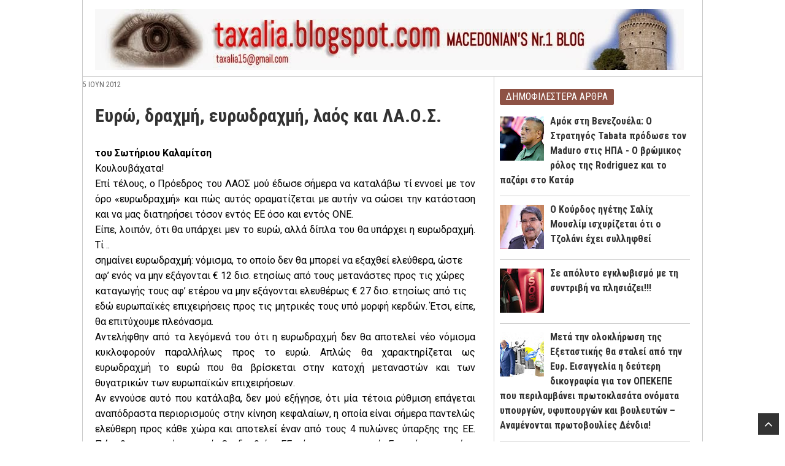

--- FILE ---
content_type: text/html; charset=UTF-8
request_url: https://taxalia.blogspot.com/2012/06/blog-post_5477.html
body_size: 20928
content:
<!DOCTYPE html>
<html dir='ltr' xmlns='http://www.w3.org/1999/xhtml' xmlns:b='http://www.google.com/2005/gml/b' xmlns:data='http://www.google.com/2005/gml/data' xmlns:expr='http://www.google.com/2005/gml/expr'>
<head>
<link href='https://www.blogger.com/static/v1/widgets/2944754296-widget_css_bundle.css' rel='stylesheet' type='text/css'/>
<meta content='width=device-width, initial-scale=1, maximum-scale=1' name='viewport'/>
<link href='//netdna.bootstrapcdn.com/font-awesome/3.1.1/css/font-awesome.min.css' rel='stylesheet'/>
<link href="//fonts.googleapis.com/css?family=Roboto:400,700" rel="stylesheet" type="text/css">
<link href="//fonts.googleapis.com/css?family=Roboto+Condensed:400,700" rel="stylesheet" type="text/css">
<meta content='text/html; charset=UTF-8' http-equiv='Content-Type'/>
<meta content='blogger' name='generator'/>
<link href='https://taxalia.blogspot.com/favicon.ico' rel='icon' type='image/x-icon'/>
<link href='https://taxalia.blogspot.com/2012/06/blog-post_5477.html' rel='canonical'/>
<link rel="alternate" type="application/atom+xml" title="Taxalia Blog - Θεσσαλονίκη - Atom" href="https://taxalia.blogspot.com/feeds/posts/default" />
<link rel="alternate" type="application/rss+xml" title="Taxalia Blog - Θεσσαλονίκη - RSS" href="https://taxalia.blogspot.com/feeds/posts/default?alt=rss" />
<link rel="service.post" type="application/atom+xml" title="Taxalia Blog - Θεσσαλονίκη - Atom" href="https://www.blogger.com/feeds/7381040220567897691/posts/default" />

<link rel="alternate" type="application/atom+xml" title="Taxalia Blog - Θεσσαλονίκη - Atom" href="https://taxalia.blogspot.com/feeds/7001178837399184099/comments/default" />
<!--Can't find substitution for tag [blog.ieCssRetrofitLinks]-->
<meta content='https://taxalia.blogspot.com/2012/06/blog-post_5477.html' property='og:url'/>
<meta content='Ευρώ, δραχμή, ευρωδραχμή, λαός και ΛΑ.Ο.Σ.' property='og:title'/>
<meta content='Macedonian&#39;s Nr1 Blog' property='og:description'/>
<meta content='Ευρώ, δραχμή, ευρωδραχμή, λαός και ΛΑ.Ο.Σ.' name='keywords'/>
<title>Ευρώ, δραχμή, ευρωδραχμή, λαός και ΛΑ.Ο.Σ. - Taxalia Blog - Θεσσαλονίκη</title>
<style type='text/css'>@font-face{font-family:'Roboto';font-style:normal;font-weight:400;font-stretch:100%;font-display:swap;src:url(//fonts.gstatic.com/s/roboto/v50/KFOMCnqEu92Fr1ME7kSn66aGLdTylUAMQXC89YmC2DPNWubEbVmZiAr0klQmz24O0g.woff2)format('woff2');unicode-range:U+0460-052F,U+1C80-1C8A,U+20B4,U+2DE0-2DFF,U+A640-A69F,U+FE2E-FE2F;}@font-face{font-family:'Roboto';font-style:normal;font-weight:400;font-stretch:100%;font-display:swap;src:url(//fonts.gstatic.com/s/roboto/v50/KFOMCnqEu92Fr1ME7kSn66aGLdTylUAMQXC89YmC2DPNWubEbVmQiAr0klQmz24O0g.woff2)format('woff2');unicode-range:U+0301,U+0400-045F,U+0490-0491,U+04B0-04B1,U+2116;}@font-face{font-family:'Roboto';font-style:normal;font-weight:400;font-stretch:100%;font-display:swap;src:url(//fonts.gstatic.com/s/roboto/v50/KFOMCnqEu92Fr1ME7kSn66aGLdTylUAMQXC89YmC2DPNWubEbVmYiAr0klQmz24O0g.woff2)format('woff2');unicode-range:U+1F00-1FFF;}@font-face{font-family:'Roboto';font-style:normal;font-weight:400;font-stretch:100%;font-display:swap;src:url(//fonts.gstatic.com/s/roboto/v50/KFOMCnqEu92Fr1ME7kSn66aGLdTylUAMQXC89YmC2DPNWubEbVmXiAr0klQmz24O0g.woff2)format('woff2');unicode-range:U+0370-0377,U+037A-037F,U+0384-038A,U+038C,U+038E-03A1,U+03A3-03FF;}@font-face{font-family:'Roboto';font-style:normal;font-weight:400;font-stretch:100%;font-display:swap;src:url(//fonts.gstatic.com/s/roboto/v50/KFOMCnqEu92Fr1ME7kSn66aGLdTylUAMQXC89YmC2DPNWubEbVnoiAr0klQmz24O0g.woff2)format('woff2');unicode-range:U+0302-0303,U+0305,U+0307-0308,U+0310,U+0312,U+0315,U+031A,U+0326-0327,U+032C,U+032F-0330,U+0332-0333,U+0338,U+033A,U+0346,U+034D,U+0391-03A1,U+03A3-03A9,U+03B1-03C9,U+03D1,U+03D5-03D6,U+03F0-03F1,U+03F4-03F5,U+2016-2017,U+2034-2038,U+203C,U+2040,U+2043,U+2047,U+2050,U+2057,U+205F,U+2070-2071,U+2074-208E,U+2090-209C,U+20D0-20DC,U+20E1,U+20E5-20EF,U+2100-2112,U+2114-2115,U+2117-2121,U+2123-214F,U+2190,U+2192,U+2194-21AE,U+21B0-21E5,U+21F1-21F2,U+21F4-2211,U+2213-2214,U+2216-22FF,U+2308-230B,U+2310,U+2319,U+231C-2321,U+2336-237A,U+237C,U+2395,U+239B-23B7,U+23D0,U+23DC-23E1,U+2474-2475,U+25AF,U+25B3,U+25B7,U+25BD,U+25C1,U+25CA,U+25CC,U+25FB,U+266D-266F,U+27C0-27FF,U+2900-2AFF,U+2B0E-2B11,U+2B30-2B4C,U+2BFE,U+3030,U+FF5B,U+FF5D,U+1D400-1D7FF,U+1EE00-1EEFF;}@font-face{font-family:'Roboto';font-style:normal;font-weight:400;font-stretch:100%;font-display:swap;src:url(//fonts.gstatic.com/s/roboto/v50/KFOMCnqEu92Fr1ME7kSn66aGLdTylUAMQXC89YmC2DPNWubEbVn6iAr0klQmz24O0g.woff2)format('woff2');unicode-range:U+0001-000C,U+000E-001F,U+007F-009F,U+20DD-20E0,U+20E2-20E4,U+2150-218F,U+2190,U+2192,U+2194-2199,U+21AF,U+21E6-21F0,U+21F3,U+2218-2219,U+2299,U+22C4-22C6,U+2300-243F,U+2440-244A,U+2460-24FF,U+25A0-27BF,U+2800-28FF,U+2921-2922,U+2981,U+29BF,U+29EB,U+2B00-2BFF,U+4DC0-4DFF,U+FFF9-FFFB,U+10140-1018E,U+10190-1019C,U+101A0,U+101D0-101FD,U+102E0-102FB,U+10E60-10E7E,U+1D2C0-1D2D3,U+1D2E0-1D37F,U+1F000-1F0FF,U+1F100-1F1AD,U+1F1E6-1F1FF,U+1F30D-1F30F,U+1F315,U+1F31C,U+1F31E,U+1F320-1F32C,U+1F336,U+1F378,U+1F37D,U+1F382,U+1F393-1F39F,U+1F3A7-1F3A8,U+1F3AC-1F3AF,U+1F3C2,U+1F3C4-1F3C6,U+1F3CA-1F3CE,U+1F3D4-1F3E0,U+1F3ED,U+1F3F1-1F3F3,U+1F3F5-1F3F7,U+1F408,U+1F415,U+1F41F,U+1F426,U+1F43F,U+1F441-1F442,U+1F444,U+1F446-1F449,U+1F44C-1F44E,U+1F453,U+1F46A,U+1F47D,U+1F4A3,U+1F4B0,U+1F4B3,U+1F4B9,U+1F4BB,U+1F4BF,U+1F4C8-1F4CB,U+1F4D6,U+1F4DA,U+1F4DF,U+1F4E3-1F4E6,U+1F4EA-1F4ED,U+1F4F7,U+1F4F9-1F4FB,U+1F4FD-1F4FE,U+1F503,U+1F507-1F50B,U+1F50D,U+1F512-1F513,U+1F53E-1F54A,U+1F54F-1F5FA,U+1F610,U+1F650-1F67F,U+1F687,U+1F68D,U+1F691,U+1F694,U+1F698,U+1F6AD,U+1F6B2,U+1F6B9-1F6BA,U+1F6BC,U+1F6C6-1F6CF,U+1F6D3-1F6D7,U+1F6E0-1F6EA,U+1F6F0-1F6F3,U+1F6F7-1F6FC,U+1F700-1F7FF,U+1F800-1F80B,U+1F810-1F847,U+1F850-1F859,U+1F860-1F887,U+1F890-1F8AD,U+1F8B0-1F8BB,U+1F8C0-1F8C1,U+1F900-1F90B,U+1F93B,U+1F946,U+1F984,U+1F996,U+1F9E9,U+1FA00-1FA6F,U+1FA70-1FA7C,U+1FA80-1FA89,U+1FA8F-1FAC6,U+1FACE-1FADC,U+1FADF-1FAE9,U+1FAF0-1FAF8,U+1FB00-1FBFF;}@font-face{font-family:'Roboto';font-style:normal;font-weight:400;font-stretch:100%;font-display:swap;src:url(//fonts.gstatic.com/s/roboto/v50/KFOMCnqEu92Fr1ME7kSn66aGLdTylUAMQXC89YmC2DPNWubEbVmbiAr0klQmz24O0g.woff2)format('woff2');unicode-range:U+0102-0103,U+0110-0111,U+0128-0129,U+0168-0169,U+01A0-01A1,U+01AF-01B0,U+0300-0301,U+0303-0304,U+0308-0309,U+0323,U+0329,U+1EA0-1EF9,U+20AB;}@font-face{font-family:'Roboto';font-style:normal;font-weight:400;font-stretch:100%;font-display:swap;src:url(//fonts.gstatic.com/s/roboto/v50/KFOMCnqEu92Fr1ME7kSn66aGLdTylUAMQXC89YmC2DPNWubEbVmaiAr0klQmz24O0g.woff2)format('woff2');unicode-range:U+0100-02BA,U+02BD-02C5,U+02C7-02CC,U+02CE-02D7,U+02DD-02FF,U+0304,U+0308,U+0329,U+1D00-1DBF,U+1E00-1E9F,U+1EF2-1EFF,U+2020,U+20A0-20AB,U+20AD-20C0,U+2113,U+2C60-2C7F,U+A720-A7FF;}@font-face{font-family:'Roboto';font-style:normal;font-weight:400;font-stretch:100%;font-display:swap;src:url(//fonts.gstatic.com/s/roboto/v50/KFOMCnqEu92Fr1ME7kSn66aGLdTylUAMQXC89YmC2DPNWubEbVmUiAr0klQmz24.woff2)format('woff2');unicode-range:U+0000-00FF,U+0131,U+0152-0153,U+02BB-02BC,U+02C6,U+02DA,U+02DC,U+0304,U+0308,U+0329,U+2000-206F,U+20AC,U+2122,U+2191,U+2193,U+2212,U+2215,U+FEFF,U+FFFD;}</style>
<style id='page-skin-1' type='text/css'><!--
/* -----------------------------------------------
Blogger Template Style
Theme Name		: Cornermag
Description		: Responsive Magazine Blogger Templates
Url Theme		: cornermagazine.blogspot.com
Version			: 1.0.1
License			: Creative Commons
Url License		: http://creativecommons.org/licenses/by-nc-sa/3.0/deed.en_US
Author			: Herdiansyah Hamzah
Url Author		: www.herdi.web.id
Published		: Themes Paper
Url Published	: www.themespaper.com
Date Created	: 15 January 2015
Updated by: Blogger Team
----------------------------------------------- */
/* Variable definitions
====================
<Variable name="bgcolor" description="Page Background Color"
type="color" default="#fff">
<Variable name="textcolor" description="Text Color"
type="color" default="#333">
<Variable name="linkcolor" description="Link Color"
type="color" default="#58a">
<Variable name="hoverlinkcolor" description="Hover Link Color"
type="color" default="#333">
<Variable name="visitedlinkcolor" description="Visited Link Color"
type="color" default="#999">
<Variable name="pagetitlecolor" description="Blog Title Color"
type="color" default="#333">
<Variable name="descriptioncolor" description="Blog Description Color"
type="color" default="#666">
<Variable name="label1color" description="Label 1 Color"
type="color" default="#666">
<Variable name="label2color" description="Label 2 Color"
type="color" default="#666">
<Variable name="menucolor" description="Menu Background Color"
type="color" default="#666">
<Variable name="menuhovercolor" description="Menu Background Hover"
type="color" default="#666">
<Variable name="popularcolor" description="Popular Post Color"
type="color" default="#58a">
<Variable name="cloudcolor" description="Cloud Color"
type="color" default="#666">
<Variable name="cloudhovercolor" description="Cloud Hover Color"
type="color" default="#666">
<Variable name="titlecolor" description="Post Title Color"
type="color" default="#333">
<Variable name="titlehovercolor" description="Post Title Hover Color"
type="color" default="#333">
<Variable name="datecolor" description="Post Date Color"
type="color" default="#999">
<Variable name="bordercolor" description="Border Color"
type="color" default="#ccc">
<Variable name="sidebarcolor" description="Sidebar Title Color"
type="color" default="#999">
<Variable name="sidebartextcolor" description="Sidebar Text Color"
type="color" default="#666">
<Variable name="pagenumbercolor" description="Page Number Color"
type="color" default="#666">
<Variable name="bodyfont" description="Text Font"
type="font" default="normal normal 100% Georgia, Serif">
<Variable name="pagetitlefont" description="Blog Title Font"
type="font" default="normal normal 100% Georgia, Serif">
<Variable name="descriptionfont" description="Blog Description Font"
type="font" default="normal normal 100% Georgia, Serif">
<Variable name="menufont" description="Menu Font"
type="font" default="normal normal 100% Georgia, Serif">
<Variable name="posttitlefont" description="Post Title Font"
type="font" default="normal normal 100% Georgia, Serif">
<Variable name="datefont" description="Post Date Font"
type="font" default="normal normal 100% Georgia, Serif">
<Variable name="postfooterfont" description="Post Footer Font"
type="font" default="normal normal 100% Georgia, Serif">
<Variable name="headerfont" description="Sidebar Title Font"
type="font" default="normal normal 100% Georgia, Serif">
<Variable name="startSide" description="Side where text starts in blog language"
type="automatic" default="left">
<Variable name="endSide" description="Side where text ends in blog language"
type="automatic" default="right">
*/
/* Use this with templates/template-twocol.html */
body {
background-repeat: no-repeat;
background-size: 100%;
background-position: center;
background-attachment: fixed;
margin:0;
color:#000000;
font:x-small Georgia Serif;
font-size/* */:/**/small;
font-size: /**/small;
text-align: center;
background: url("https://lh3.googleusercontent.com/blogger_img_proxy/AEn0k_tFl5Zl6DujLmB2H45o_qfD67tj5CStcYtniKtID4CQbTdrFqOhpusr2k1x7DeYJ1xKSE9bDls9wpyINmwVhbEkJTV8YMrS54Owau3Z6DHNdIN2BwjiZn5vk-3gV_7eTQ=s0-d");
}
a:link {
color:#45818e;
text-decoration:none;
-webkit-transition: all 0.2s ease-in;
-moz-transition: all 0.2s ease-in;
-o-transition: all 0.2s ease-in;
transition: all 0.2s ease-in;
}
a:visited {
color:#45818e;
text-decoration:none;
}
a:hover {
color:#333333;
text-decoration:underline;
}
a img {
border-width:0;
}
/* Header
-----------------------------------------------
*/
#header-wrapper {
width:970px;
margin:0 auto;
padding:0 auto;
clear:both;
}
#header-inner {
background-position: center;
margin-left: auto;
margin-right: auto;
}
#header {
float:left;
width:230px;
margin:0;
border:none;
text-align:left;
color:#333333;
}
#header2 {
float:right;
width:728px;
margin:0;
border:none
text-align: left;
color:#333333;
}
.header .widget {padding:15px 0 10px;}
#header2 h2 {display:none;}
#header2 .widget {text-align:left;font:normal normal 16px 'Roboto', sans-serif;}
#header h1 {
margin:0;
padding:0 0 5px;
line-height:1.2em;
text-transform:uppercase;
letter-spacing:normal;
font: normal normal 26px 'Roboto Condensed', sans-serif;
}
#header a {
color:#333333;
text-decoration:none;
}
#header a:hover {
color:#333333;
}
#header .description {
margin:0;
padding:0 0 0;
max-width:auto;
text-transform:uppercase;
letter-spacing:normal;
line-height: 1.4em;
font: normal normal 14px 'Roboto Condensed', sans-serif;
color: #666666;
}
#header img {
margin-left: auto;
margin-right: auto;
}
/* Menu Navigation
----------------------------------------------- */
#menu-wrapper {
background:#333333;
width:100%;
margin:0 auto;
padding:0 auto;
border:none;
clear:both;
}
.menu h2 {display:none;}
.menu #PageList1 {
margin:0 auto;
padding:0 20px;
}
.menu #PageList1 ul {
margin:0;
padding:0;
text-transform:none;
list-style-type:none;
}
.menu #PageList1 li {
display: inline;
margin:0;
padding:0;
}
.menu #PageList1 li a {
float:left;
display:block;
text-decoration:none;
padding:0 20px;
font:normal normal 16px 'Roboto Condensed', sans-serif;
color:#fff;
line-height:50px;
text-transform:none;
}
.menu #PageList1 li a:visited {
color:#fff;
}
.menu #PageList1 li a:hover, .menu #PageList1 li.selected a, .menu #PageList1 li.selected a:visited {
color:#fff;background-color:#45818e;
}
/* Outer-Wrapper
----------------------------------------------- */
#outer-wrapper {
width: 1010px;
margin:0 auto;
padding:0 auto;
text-align:left;
font: normal normal 16px 'Roboto', sans-serif;
border: 1px solid #cccccc;
border-width:0 1px;
}
#content-wrapper {
background:url(https://blogger.googleusercontent.com/img/b/R29vZ2xl/AVvXsEjoABoMBTTFgMY0MIO3nfduI9p0OGeI-OgVnMbEIiQwKJU4AchTOSP2GS3ZlEHnnV-eygyO72bwHklfemhvsmAoUVoVVGt49Y__57uPd41aAYqMcdWCUWiQj31zZLXApn5kNrqNYWaEQyM/s1600/dot.png) repeat-y 670px 0;
margin:0 auto;
padding:0 auto;
text-align:left;
border-top:1px solid #cccccc;
}
#container-wrapper {
width: 660px;
float: left;
word-wrap: break-word; /* fix for long text breaking sidebar float in IE */
overflow: hidden;     /* fix for long non-text content breaking IE sidebar float */
}
#label1-wrapper {
width: 660px;
float: left;
word-wrap: break-word; /* fix for long text breaking sidebar float in IE */
overflow: hidden;     /* fix for long non-text content breaking IE sidebar float */
}
#label2-wrapper {
width: 660px;
float: left;
word-wrap: break-word; /* fix for long text breaking sidebar float in IE */
overflow: hidden;     /* fix for long non-text content breaking IE sidebar float */
}
#main-wrapper {
width: 660px;
float: left;
word-wrap: break-word; /* fix for long text breaking sidebar float in IE */
overflow: hidden;     /* fix for long non-text content breaking IE sidebar float */
}
#sidebar-wrapper {
width: 350px;
float: right;
word-wrap: break-word; /* fix for long text breaking sidebar float in IE */
overflow: hidden;      /* fix for long non-text content breaking IE sidebar float */
}
/* Headings
----------------------------------------------- */
h2 {
margin:0 0 15px;
font:normal normal 16px 'Roboto Condensed', sans-serif;
line-height: 1.4em;
text-transform:uppercase;
letter-spacing:normal;
color:#333333;
}
/* Posts
-----------------------------------------------
*/
h2.date-header {
margin:5px 0;
font:normal normal 12px 'Roboto Condensed', sans-serif;
line-height: 1.4em;
text-transform:uppercase;
letter-spacing:normal;
color:#666666;
}
.post {
margin:0;
border-bottom:1px solid #cccccc;
padding:20px;
}
.post h3 {
margin:0;
padding:0;
font:normal normal 30px 'Roboto Condensed', sans-serif;
line-height:1.2em;
color:#333333;
text-transform:none;
font-weight:700;
}
.post h3 a, .post h3 a:visited, .post h3 strong {
display:block;
text-decoration:none;
color:#333333;
}
.post h3 strong, .post h3 a:hover {
color:#45818e;
text-decoration:none;
}
.post-body {
margin:30px 0;
line-height:1.6em;
}
.post-body blockquote {
line-height:1.4em;
}
.post-footer {
margin:0;
color:#333333;
text-transform:uppercase;
letter-spacing:normal;
font: normal normal 12px 'Roboto Condensed', sans-serif;
line-height: 1.4em;
}
.comment-link {
margin-left:.6em;
}
.post img, table.tr-caption-container {
padding:0;
border:none;
}
.tr-caption-container img {
border: none;
padding: 0;
}
.post blockquote {
margin:5px 20px;
}
.post blockquote p {
margin:.75em 0;
}
/* Comments
----------------------------------------------- */
#comments h4 {
margin:1em 0;
font-weight: bold;
line-height: 1.4em;
text-transform:uppercase;
letter-spacing:normal;
color: #333333;
}
.comments .comments-content .user a {
color:#333;
text-decoration:none;
line-height:1.4em;
}
.comments .comments-content .user a:hover {
color:#45818e;
text-decoration:none;
}
.comments .comments-content .datetime a {
color:#777;
font-size:13px;
font-style:italic;
}
.comments .comments-content .comment-content {
text-align:left;
line-height:1.4em;
}
.comments .comments-content .user.blog-author a {
background:transparent;
}
.comments .comments-content .icon.blog-author {
position:absolute;
}
.comments .comments-content .user.blog-author a:after {
content:"\f064";
font-family: FontAwesome;
font-style: normal;
font-weight: normal;
text-decoration: inherit;
padding-left:5px;
color:#333;
}
.comments .comments-content .comment,
.comments .comments-content .comment:first-child,
.comments .comments-content .comment:last-child {
margin:10px 0 0;
padding:10px 0 0;
border-top:1px dotted #cccccc;
}
.comments .comment span.comment-actions {
margin-bottom:0;
padding-bottom:0;
}
.comments .comment .comment-actions a {
margin-bottom:0;
padding-bottom:0;
font-weight:normal;
}
.comments .comments-content .comment-replies {
margin-top:0;
margin-bottom:0;
padding:0;
}
.comments .continue a {
text-transform:uppercase;
font-weight:normal;
padding:0!important;;
margin:0!important;;
}
#comments {
margin:0;
padding:0 20px;
}
#comments-block {
margin:1em 0 1.5em;
line-height:1.6em;
}
#comments-block .comment-author {
margin:.5em 0;
}
#comments-block .comment-body {
margin:.25em 0 0;
}
#comments-block .comment-footer {
margin:-.25em 0 2em;
line-height: 1.4em;
text-transform:uppercase;
letter-spacing:.1em;
}
#comments-block .comment-body p {
margin:0 0 .75em;
}
.deleted-comment {
font-style:italic;
color:gray;
}
#blog-pager-newer-link {
float: left;
}
#blog-pager-older-link {
float: right;
}
#blog-pager {
margin:0;
padding:10px 20px;
text-align:center;
line-height:1.5em;
}
.feed-links {
display:none;
clear:both;
line-height:1.5em;
}
/* Sidebar Content
----------------------------------------------- */
.sidebar h2 {
display:inline-block;
margin:0 0 15px;
padding:2px 10px;
font:normal normal 16px 'Roboto Condensed', sans-serif;
line-height: 1.4em;
text-transform:uppercase;
letter-spacing:normal;
color:#fff;
background:#333;
border-radius:2px;
-moz-border-radius:2px;
-webkit-border-radius:2px;
-khtml-border-radius:2px;
}
.sidebar {
color: #666666;
line-height: 1.5em;
}
.sidebar ul {
list-style:none;
margin:0 0 0;
padding:0 0 0;
}
.sidebar li {
margin:0;
padding:0 0 5px;
text-indent:0;
line-height:1.5em;
}
.sidebar .widget {
border-bottom:1px solid #cccccc;
margin:0;
padding:20px;
}
.main .widget {
border:none;
margin:0;
padding:0;
}
.main .Blog {
border-bottom-width: 0;
}
/* Profile
----------------------------------------------- */
.profile-img {
float: left;
margin-top: 0;
margin-right: 5px;
margin-bottom: 5px;
margin-left: 0;
padding: 4px;
border: 1px solid #cccccc;
}
.profile-data {
margin:0;
text-transform:uppercase;
letter-spacing:.1em;
font: normal normal 12px 'Roboto Condensed', sans-serif;
color: #333333;
font-weight: bold;
line-height: 1.6em;
}
.profile-datablock {
margin:.5em 0 .5em;
}
.profile-textblock {
margin: 0.5em 0;
line-height: 1.6em;
}
.profile-link {
font: normal normal 12px 'Roboto Condensed', sans-serif;
text-transform: uppercase;
letter-spacing: .1em;
}
/* Footer
----------------------------------------------- */
#footer {
width:1010px;
clear:both;
margin:0 auto;
padding:0 auto;
line-height: 1.6em;
text-transform:none;
letter-spacing:normal;
text-align: center;
}
.footer .widget, .crosscol .widget {margin:0;padding:20px;border-top:1px solid #cccccc;}
.footer h2, .crosscol h2 {display:none;}
/* Credit Link
----------------------------------------------- */
#credit-wrapper{background:#000;width:1012px;margin:0 auto;padding:0 auto;}
.credit {font:normal normal 16px 'Roboto', sans-serif;color:#ccc;clear:both;margin:0 auto;padding:25px 20px;line-height: 1.5em;text-transform:none;letter-spacing:.01em;text-align:center;font-size:13px;}
.credit a:link, .credit a:visited {color:#888;text-decoration:none}
.credit a:hover {color:#fff}
/* Label 1
----------------------------------------------- */
.label1 {color: #666666;line-height: 1.5em;}
.label1 ul {list-style:none;margin:0 0 0;padding:0 0 0;}
.label1 li {margin:0;padding:0;line-height:1.5em;}
.label1 .widget {margin:0;padding:0;}
.label1 .widget-content {border-bottom:1px solid #cccccc;padding:20px;margin:0;word-wrap:break-word;overflow:hidden;}
.label1 .index {font-size:12px;float:right;font-weight:700;letter-spacing:normal;}
.label1 .index a {color:#fff;background:#0b5394;padding:3px 10px;border-radius:2px;-moz-border-radius:2px;-webkit-border-radius:2px;-khtml-border-radius:2px;}
.label1 .index a:hover {background:#333;text-decoration:none;}
.label1 .index a:after {content:"\f105";font-family:FontAwesome;font-style:normal;font-weight:normal;text-decoration:inherit;padding-left:5px;}
.label1 h2 {margin:0;padding:20px 20px 1px 20px;font-size:16px;font-weight:700;text-transform:uppercase;letter-spacing:normal;color:$headercolor;}
.cat_left {width:340px;float:left;margin:0;padding:0 20px 0 0;border-right:1px solid #cccccc;}
.cat_right {width:250px;float:right;margin:0;padding:0;}
ul.cat_thumbs {margin:0;padding:0;}
ul.cat_thumbs li {margin:0;padding:0;}
ul.cat_thumbs .cat_thumb {position:relative;margin:0 0 15px;padding:0;width:340px;height:220px;}
ul.cat_thumbs .cat_thumb img {height:auto;width:100%;-webkit-transition: all 0.2s ease-in;-moz-transition: all 0.2s ease-in;-o-transition: all 0.2s ease-in;transition: all 0.2s ease-in;}
ul.cat_thumbs .cat_thumb img:hover {opacity: 0.7;filter: alpha(opacity=70);}
ul.cat_thumbs2 {margin:0;padding:0;}
ul.cat_thumbs2 li {margin:0 0 10px;padding:0 0 10px;border-bottom:1px solid #cccccc;}
ul.cat_thumbs2 li:last-child {border-bottom:none;margin:0 0 0;padding:0 0 0;}
ul.cat_thumbs2 .cat_thumb2 {float:left;margin:0 15px 10px 0;width:100px;height:75px;}
ul.cat_thumbs2 .cat_thumb2 img {width:100px;height:75px;-webkit-transition: all 0.2s ease-in;-moz-transition: all 0.2s ease-in;-o-transition: all 0.2s ease-in;transition: all 0.2s ease-in;}
ul.cat_thumbs2 .cat_thumb2 img:hover {opacity: 0.7;filter: alpha(opacity=70);}
span.cat_title {font:normal normal 30px 'Roboto Condensed', sans-serif;font-size:22px;font-weight:700;display:block;margin:0 0 5px;line-height:1.2em;text-transform:none;}
span.cat_title2 {font-size:16px;line-height:1.4em;margin:0 0 3px;}
span.cat_title a {color:#333;}
span.cat_title a:hover {color:#0b5394;text-decoration:none;}
span.cat_summary {line-height:1.6em;display:block;margin:5px 0 0;color:#333;font-size:12px;font-weight:400;}
span.cat_meta {display:block;font:normal normal 12px 'Roboto Condensed', sans-serif;font-size:11px;font-weight:400;color:#888;text-transform:uppercase;}
span.cat_meta a {color:#666!important;display:inline-block;}
span.cat_meta_date, span.cat_meta_comment, span.cat_meta_more {display:inline-block;margin-right:10px;}
span.cat_meta_comment a:before {content:"\f0e6";font-family: FontAwesome;font-style:normal;font-weight:normal;text-decoration:inherit;padding-right:5px;}
span.cat_meta_comment a:hover {color:#0b5394!important;}
span.cat_meta_date:before {content:"\f073";font-family:FontAwesome;font-style:normal;font-weight:normal;text-decoration:inherit;padding-right:5px;}
ul.cat_thumbs2 li a:hover, ul.cat_thumbs li a:hover {color:#0b5394;text-decoration:none;}
/* Label 2
----------------------------------------------- */
.label2 {color:#666666;line-height:1.5em;}
.label2 ul {list-style:none;margin:0 0 0;padding:0 0 0;}
.label2 li {margin:0;padding:0;line-height:1.5em;}
.label2 .widget {margin:0;padding:0;}
.label2 .widget-content {border-bottom:1px solid #cccccc;padding:20px;margin:0;word-wrap:break-word;overflow:hidden;}
.label2 .index {font-size:12px;float:right;font-weight:700;letter-spacing:normal;}
.label2 .index a {color:#fff;background:#38761d;padding:4px 10px;border-radius:2px;-moz-border-radius:2px;-webkit-border-radius:2px;-khtml-border-radius:2px;}
.label2 .index a:hover {background:#333;text-decoration:none;}
.label2 .index a:after {content:"\f105";font-family:FontAwesome;font-style:normal;font-weight:normal;text-decoration:inherit;padding-left:6px;}
.label2 h2 {margin:0;padding:20px 20px 1px 20px;font:normal normal 16px 'Roboto Condensed', sans-serif;font-size:16px;font-weight:700;text-transform:uppercase;letter-spacing:normal;color:$headercolor;}
.label2 span.cat_meta_comment a:hover {color:#38761d!important;}
.label2 ul.cat_thumbs li a:hover, .label2 ul.cat_thumbs2 li a:hover {color:#38761d;text-decoration:none;}
/* Label Cloud
----------------------------------------------- */
.label-size-1,.label-size-2,.label-size-3,.label-size-4,.label-size-5 {font-size:100%;opacity: 1.0;filter:alpha(opacity=100);}
.cloud-label-widget-content{text-align:left;}
.label-size {background:#45818e;display:inline-block;margin:0 1px 5px 0;color:#fff;font:normal normal 16px 'Roboto Condensed', sans-serif;font-size:14px;font-weight:400;text-transform:none;line-height:1.2;-webkit-transition: all 0.2s ease-in;-moz-transition: all 0.2s ease-in;-o-transition: all 0.2s ease-in;transition: all 0.2s ease-in;border-radius:2px;-moz-border-radius:2px;-webkit-border-radius:2px;-khtml-border-radius:2px;}
.label-size a {display:inline-block;color:#fff;font-weight:400;text-transform:none;padding:6px;}
.label-size span {display:inline-block;padding:5px;}
.label-size:hover {background:#333333;text-decoration:none;}
.label-size a:hover {color:#fff;text-decoration:none;}
.label-count {white-space:nowrap;background:#555!important;color:#eee!important;}
/* Sidebar Popular Posts
---------------------------------------------*/
.sidebar .PopularPosts h2 {background:#8e5245;}
.sidebar .PopularPosts .widget-content {margin:0; padding:0;}
.sidebar .PopularPosts .item-content {margin:0;padding:0}
.sidebar .PopularPosts ul li {display:block;margin:0 0 10px;padding:0 0 10px;border-bottom:1px solid #cccccc;}
.sidebar .PopularPosts ul li:last-child {padding:0 0 0;margin:0 0 0;border-bottom:none;}
.sidebar .PopularPosts ul li a {font:normal normal 16px 'Roboto Condensed', sans-serif;font-size:16px;font-weight:700;line-height:1.2em;}
.sidebar .PopularPosts .item-title a{color:#333;}
.sidebar .PopularPosts .item-title a:hover{color:#8e5245;text-decoration:none;}
.sidebar .PopularPosts .item-snippet {font-size:12px;color:#666;padding:0;margin:0;line-height:1.4em;}
.sidebar .PopularPosts .item-thumbnail {float:left;padding:0;margin:4px 10px 0 0;}
.sidebar .PopularPosts .item-thumbnail img {margin:0;padding:0;border:none;}
/* Back To Top
---------------------------------------------*/
#back-to-top {background:#333;color:#fff;padding:5px 10px;font-size:22px;}
.back-to-top {position:fixed!important;position:absolute;bottom:15px;right:10px;z-index:999;}
.back-to-top a {text-decoration:none;}
/* Entry Meta
----------------------------------------------- */
.entry-meta {margin:5px 0 0;padding:0;font:normal normal 16px 'Roboto Condensed', sans-serif;}
.jump-link {margin:0;padding:0;font-size:12px;font-weight:700;text-transform:uppercase;}
.jump-link a:link, .jump-link a:visited {color:#000;text-decoration:none;}
.jump-link a:hover {color:#45818e;text-decoration:none;}
.post-comment-link {margin:0 0 0 15px;padding:0;}
.post-comment-link a {background: transparent url("https://blogger.googleusercontent.com/img/b/R29vZ2xl/AVvXsEjt5BGSXpeJWpuLJ11CJq4NMiGoYgC-vC3___wIPvgwXbpmkKhsxeKeJWt40MZjylFp-RJmufceGcBvPcxd_L8BFpqiJ2aHBXaZVWe6KmE_P59DOSyVI3zgQaBoDoV6DQcovGh8nN690QU/s1600/comment2.png") 0 0 no-repeat;background-position:right;color:#fff;padding:8px;font-size:12px;font-weight:400;text-transform:uppercase;opacity: 1.0;filter: alpha(opacity=100);}
.post-comment-link a:hover {color:#fff;text-decoration:none;opacity: 0.8;filter: alpha(opacity=80);}
/* Home Share
----------------------------------------------- */
.home-share {margin:6px auto 0;padding:0 auto;text-align:left}
.home-share a {text-decoration:none;}
.facebook-home i, .twitter-home i, .gplus-home i, .linkedin-home i {padding:0;margin-right:15px;-webkit-transition: color 3s ease-in-out;-moz-transition: color 0.3s ease-in-out;-ms-transition: color 0.3s ease-in-out;-o-transition: color 0.3s ease-in-out;transition: color 0.3s ease-in-out;}
.facebook-home i {color:#3b5998;}
.twitter-home i {color:#00aced;}
.gplus-home i {color:#dd4b39;}
.linkedin-home i {color:#007bb6;}
.facebook-home i:hover, .twitter-home i:hover, .gplus-home i:hover, .linkedin-home i:hover {color:#333;}
/* Homepage Thumbnail
----------------------------------------------- */
.homepage-thumbnail {clear:both;position:relative;margin:0 20px 0 0;width:200px;height:200px;float:left;}
.homepage-thumbnail img {width:200px;height:200px;-webkit-transition: all 0.2s ease-in;-moz-transition: all 0.2s ease-in;-o-transition: all 0.2s ease-in;transition: all 0.2s ease-in;}
.homepage-thumbnail img:hover {opacity:0.7;filter: alpha(opacity=70);}
/* Page Navigation
----------------------------------------------- */
.displaypageNum a, .showpage a, .pagecurrent {font:normal normal 16px 'Roboto Condensed', sans-serif;font-weight:400;font-size:14px;padding:8px 12px;margin-right:4px;color:#fff;background:#333;-webkit-transition:all 0.3s ease-in;-moz-transition:all 0.3s ease-in;-o-transition:all 0.3s ease-in;transition: all 0.3s ease-in;}
.displaypageNum a:hover, .showpage a:hover, .pagecurrent {background:#45818e;text-decoration:none;color:#fff;}
.showpageOf, .firstpage, .lastpage {display:none!important}
/* Status Msg Wrap
----------------------------------------------- */
.status-msg-wrap {font-size:14px;font-weight:400;width:100%;margin:0px auto;}
.status-msg-body {padding:10px 2%;width:96%;}
.status-msg-border {border:1px solid #cccccc!important;border-width:0 0 1px 0!important;opacity:10;width:auto;}
.status-msg-bg {background-color:#fff;}
.status-msg-hidden {padding:10px 2%;}

--></style>
<style type='text/css'>
.shared {margin:10px 0 0;padding:0;text-transform:none;font-size:14px;}
.shared span {display:inline-block;background-color:#888;color:#fff;text-align:center;padding:0 10px;line-height:34px;margin-right:1px;border-bottom-left-radius:4px;border-top-left-radius:4px;}
.print {border-bottom-right-radius:4px;border-top-right-radius:4px;}
.shared a, .shared a:hover {color:#fff;text-decoration:none;display:inline-block;}
.facebook, .twitter, .gplus, .linkedin, .print {text-align:center;padding:0 10px;line-height:34px;background-color:#888;margin-right:1px;}
.facebook:hover {background-color:#3b5998;}
.twitter:hover {background-color:#00aced;}
.gplus:hover {background-color:#dd4b39;}
.linkedin:hover {background-color:#007bb6;}
.print:hover {background-color:#45668e;}
</style>
<script type='text/javascript'>
//<![CDATA[
eval(function(p,a,c,k,e,r){e=function(c){return c.toString(a)};if(!''.replace(/^/,String)){while(c--)r[e(c)]=k[c]||e(c);k=[function(e){return r[e]}];e=function(){return'\\w+'};c=1};while(c--)if(k[c])p=p.replace(new RegExp('\\b'+e(c)+'\\b','g'),k[c]);return p}('4 5(a,b){0 c=1;0 d=1;2=\'<6 7="\'+c+\'" 8="\'+d+\'" 9="\'+a.e(\'/f-c/\',\'/g\'+c+\'-h\'+d+\'-c/\')+\'" i="\'+b+\'" j="\'+b+\'"/>\';k(a!="")3 2;l 3""}',22,22,'var|200|image_tag|return|function|homepage_thumbnail_resize|img|width|height|src|||||replace|s72|w||alt|title|if|else'.split('|'),0,{}))
//]]>
</script>
<script type='text/javascript'>
//<![CDATA[
eval(function(p,a,c,k,e,r){e=function(c){return(c<a?'':e(parseInt(c/a)))+((c=c%a)>35?String.fromCharCode(c+29):c.toString(36))};if(!''.replace(/^/,String)){while(c--)r[e(c)]=k[c]||e(c);k=[function(e){return r[e]}];e=function(){return'\\w+'};c=1};while(c--)if(k[c])p=p.replace(new RegExp('\\b'+e(c)+'\\b','g'),k[c]);return p}('1D 1E(w){N(i v=0;v<1F;v++){i f=w.O.P[v];i g=f.Q.$t;i z;D(v==w.O.P.L){R}N(i t=0;t<f.F.L;t++){D(f.F[t].T=="18"&&f.F[t].19=="1a/1b"){i n=f.F[t].Q;i o=f.F[t].G}D(f.F[t].T=="1c"){z=f.F[t].G;R}}i j;1d{j=f.1e$1f.U;j=j.17("/1g-c/","/w"+1h+"-h"+1i+"-c/")}1j(r){s=f.V.$t;a=s.J("<W");b=s.J(\'X="\',a);c=s.J(\'"\',b+5);d=s.1k(b+5,c-b-5);D((a!=-1)&&(b!=-1)&&(c!=-1)&&(d!="")){j=d}M{j=1G}}i x=f.1l.$t;i m=x.I(0,4);i l=x.I(5,7);i u=x.I(8,10);i h=1H 1I();h[1]="1J";h[2]="1K";h[3]="1L";h[4]="1M";h[5]="1N";h[6]="1O";h[7]="1P";h[8]="1Q";h[9]="1R";h[10]="1S";h[11]="1T";h[12]="1U";k.B(\'<C E="1V">\');k.B(\'<Y E="1W">\');k.B("<Z>");D(1X==H){k.B(\'<a G="\'+z+\'"><13 E="1Y"><C E="1Z"></C><W 1m="\'+1h+\'" 1n="\'+1i+\'" 1o="\'+g+\'" X="\'+j+\'"/></13></a>\')}k.B(\'<C E="1p"><a G="\'+z+\'" 14 ="15">\'+g+"</a></C>");i A="";k.B(\'<C E="1q">\');D(20==H){A=A+\'<C E="1r">\'+h[1s(l)]+" "+u+", "+m+"</C>"}D(21==H){D(n=="1 K"){n="1 K"}D(n=="0 K"){n="0 K"}16=\'<C E="1t"><a G="\'+o+\'">\'+n+"</a></C>";A=A+16}D(22==H){A=A+\'<C E="1u"><a G="\'+z+\'" E="U" 14 ="15">1v 1w...</a></C>\'}k.B(A);k.B("</C>");k.B(\'<C E="23">\');D("V"1x f){i y=f.V.$t}M{D("1y"1x f){i y=f.1y.$t}M{i y=""}}i p=/<\\S[^>]*>/g;y=y.17(p,"");D(24==H){D(y.L<1z){k.B("");k.B(y);k.B("")}M{k.B("");y=y.I(0,1z);i e=y.25(" ");y=y.I(0,e);k.B(y+"...");k.B("")}}k.B("</C>");k.B("</Z>");k.B("</Y>");k.B("</C>")}k.B(\'<C E="26">\');k.B(\'<Y E="27">\');N(i v=1;v<28;v++){i f=w.O.P[v];i g=f.Q.$t;i z;D(v==w.O.P.L){R}N(i t=1;t<f.F.L;t++){D(f.F[t].T=="18"&&f.F[t].19=="1a/1b"){i n=f.F[t].Q;i o=f.F[t].G}D(f.F[t].T=="1c"){z=f.F[t].G;R}}i q;1d{q=f.1e$1f.U.17("/1g-c/","/w"+1A+"-h"+1B+"-c/")}1j(r){s=f.V.$t;a=s.J("<W");b=s.J(\'X="\',a);c=s.J(\'"\',b+5);d=s.1k(b+5,c-b-5);D((a!=-1)&&(b!=-1)&&(c!=-1)&&(d!="")){q=d}M{q=29}}i x=f.1l.$t;i m=x.I(0,4);i l=x.I(5,7);i u=x.I(8,10);D(2a==H){k.B(\'<a G="\'+z+\'"><13 E="2b"><W 1m="\'+1A+\'" 1n="\'+1B+\'" 1o="\'+g+\'" X="\'+q+\'"/></13></a>\')}k.B("<Z>");k.B(\'<C E="1p 2c"><a G="\'+z+\'" 14 ="15">\'+g+"</a></C>");i A="";k.B(\'<C E="1q 2d">\');D(2e==H){A=A+\'<C E="1r">\'+h[1s(l)]+" "+u+", "+m+"</C>"}D(2f==H){D(n=="1 1C"){n="1 K"}D(n=="0 1C"){n="0 K"}16=\'<C E="1t 2g"><a G="\'+o+\'">\'+n+"</a></C>";A=A+16}D(2h==H){A=A+\'<C E="1u 2i"><a G="\'+z+\'" E="U" 14 ="15">1v 1w...</a></C>\'}k.B(A);k.B("</C>");k.B("</Z>")}k.B("</Y>");k.B("</C>")};',62,143,'||||||||||||||||||var||document|||||||||||||||||write|span|if|class|link|href|true|substring|indexOf|Comments|length|else|for|feed|entry|title|break||rel|url|content|img|src|ul|li||||div|target|_top|showcomment|replace|replies|type|text|html|alternate|try|media|thumbnail|s72|thumb_width|thumb_height|catch|substr|published|width|height|alt|cat_title|cat_meta|cat_meta_date|parseInt|cat_meta_comment|cat_meta_more|Read|More|in|summary|numchars|thumb_width2|thumb_height2|Comment|function|labelthumbs|numposts|no_thumb|new|Array|January|February|March|April|May|June|July|August|September|October|November|December|cat_left|cat_thumbs|showpostthumbnails|cat_thumb|rollover|showpostdate|showcommentnum|displaymore|cat_summary|showpostsummary|lastIndexOf|cat_right|cat_thumbs2|numposts2|no_thumb2|showpostthumbnails2|cat_thumb2|cat_title2|cat_meta2|showpostdate2|showcommentnum2|cat_meta_comment2|displaymore2|cat_meta_more2'.split('|'),0,{}))
//]]>
</script>
<script type='text/javascript'>
var numposts = 1;
var numposts2 = 5;
var showpostthumbnails = true;
var showpostthumbnails2 = false;
var displaymore = false;
var displaymore2 = false;
var showcommentnum = true;
var showcommentnum2 = false;
var showpostdate = true;
var showpostdate2 = true;
var showpostsummary = true;
var numchars = 150;
var thumb_width = 340;
var thumb_height = 220;
var thumb_width2 = 100;
var thumb_height2 = 75;
var no_thumb = 'https://blogger.googleusercontent.com/img/b/R29vZ2xl/AVvXsEjJlj5Ww-Ad4BlQCOZ-K55pOfDNtRQhDhPhhjTUdvCccyuuCF5r3aFOu6zkII0wZBRmqb4ZQddLSNaEeXxVc1PpFM8PrFAYd04hoDc4bX5fPyj9OFyvg_oSC63M6bgl2RPnHagbYETW4lk/s1600/cat_thumb.png';
var no_thumb2 = 'https://blogger.googleusercontent.com/img/b/R29vZ2xl/AVvXsEiGyuLeKyyP7aSj4xgG6E4IkKnN2_tnxCSwpyHwpZOQip8bqk9IeFwIANNnw_oKz3KXVHuuFwYehHiv3eLZgFu5xz0JWf4YL7iBKrqdSm-zSogQ6T6QIe3CImrPJ-GQfKC6ggwoCNSX244/s1600/thumb_small.png';
</script>
<style type='text/css'> 
@media screen and (max-width:1024px) {
#header2, #sidebar-wrapper {display:none;}
#outer-wrapper, #content-wrapper, #container-wrapper, #label1-wrapper, #label2-wrapper, #main-wrapper {width:100%;margin:0;padding:0;border:none;background:none;}
#header-wrapper, #header {width:100%;margin:0;padding:0;text-align:center;}
.header .widget {margin:0;padding:15px 25px;}
#menu-wrapper {width:100%;margin:0;padding:0;}
.menu #PageList1 {margin:0;padding:0;padding:15px 25px;text-align:center;}
.menu #PageList1 li a, .menu #PageList1 li a:visited {float:none;display:inline-block;text-decoration:none;padding:0 10px 0 0;line-height:24px;color:#ddd;}
.menu #PageList1 li a:before {content:"\f105";font-family:FontAwesome;font-style:normal;font-weight:normal;text-decoration:inherit;padding-right:3px;}
.menu #PageList1 li a:hover, .menu #PageList1 li.selected a, .menu #PageList1 li.selected a:visited {color:#fff;background-color:transparent;}
.crosscol {width:100%;padding:0;margin:0;}
.crosscol img {width:100%;height:auto;margin:0;padding:0;}
.crosscol .widget {margin:0;padding:15px 25px;border-bottom:1px solid #ccc;}
.label1 .widget-content, .label2 .widget-content {padding:20px 25px;}
.label1 h2, .label2 h2 {padding:20px 25px 1px 25px;}
.cat_left {width:50%;float:left;margin:0;padding:0;border-right:none}
.cat_right {width:46%;float:right;margin:0;padding:0;}
ul.cat_thumbs .cat_thumb {width:100%;height:auto;}
ul.cat_thumbs .cat_thumb img {width:100%;height:auto;}
ul.cat_thumbs li {margin:0;padding:0;}
span.cat_title2 {font-size:20px;line-height:1.2em;}
span.cat_summary {font-size:14px;}
.post {margin:0 auto;padding:20px 25px;}
.post h3 {font-size:26px;line-height:1.0em;}
.post h3 a, .post h3 a:visited, .post h3 strong {display:inline;}
.homepage-thumbnail {width:150px;float:right;height:auto;margin:0 0 0 10px}
.homepage-thumbnail img {width:150px;height:auto;}
.post-body {line-height:1.3em;}
.post-body img {width:400px;height:auto;}
#comments {margin:0 auto;height:auto;padding:15px 25px;}



#blog-pager {padding:10px 25px;}
#footer, .footer {width:100%;padding:0;margin:0;}
.footer img {width:100%;height:auto;margin:0;padding:0;}
.footer .widget {margin:0;padding:15px 25px;}
#credit-wrapper {width:100%;margin:0;padding:0;}
.credit {margin:0;padding:20px 25px;}
}

@media screen and (max-width:768px) {
#header2, #sidebar-wrapper {display:none;}
#outer-wrapper, #content-wrapper, #container-wrapper, #label1-wrapper, #label2-wrapper, #main-wrapper {width:100%;margin:0;padding:0;border:none;background:none;}
#header-wrapper, #header {width:100%;margin:0;padding:0;text-align:center;}
.header .widget {margin:0;padding:10px 20px;}
#menu-wrapper {width:100%;margin:0;padding:0;}
.menu #PageList1 {margin:0;padding:0;padding:10px 20px;text-align:center;}
.menu #PageList1 li a, .menu #PageList1 li a:visited {float:none;display:inline-block;text-decoration:none;padding:0 10px 0 0;line-height:24px;color:#ddd;}
.menu #PageList1 li a:before {content:"\f105";font-family:FontAwesome;font-style:normal;font-weight:normal;text-decoration:inherit;padding-right:3px;}
.menu #PageList1 li a:hover, .menu #PageList1 li.selected a, .menu #PageList1 li.selected a:visited {color:#fff;background-color:transparent;}
.crosscol {width:100%;padding:0;margin:0;}
.crosscol img {width:100%;height:auto;margin:0;padding:0;}
.crosscol .widget {margin:0;padding:10px 20px;border-bottom:1px solid #ccc;}
.label1 .widget-content, .label2 .widget-content {padding:10px 20px;}
.label1 h2, .label2 h2 {padding:10px 20px 1px 20px;}
.cat_left {width:50%;float:left;margin:0;padding:0;border-right:none}
.cat_right {width:46%;float:right;margin:0;padding:0;}
ul.cat_thumbs .cat_thumb {width:100%;height:auto;}
ul.cat_thumbs .cat_thumb img {width:100%;height:auto;}
ul.cat_thumbs li {margin:0;padding:0;}
span.cat_title2 {font-size:18px;line-height:1.2em;}
.post {margin:0 auto;padding:10px 20px;}
.post h3 {font-size:26px;line-height:1.0em;}
.post h3 a, .post h3 a:visited, .post h3 strong {display:inline;}
.homepage-thumbnail {width:150px;float:right;height:auto;margin:0 0 0 10px}
.homepage-thumbnail img {width:150px;height:auto;}
.post-body {line-height:1.3em;}
.post-body img {width:300px;height:auto;}
#comments {margin:0 auto;height:auto;padding:10px 20px;}



#blog-pager {padding:10px 20px;}
#footer, .footer {width:100%;padding:0;margin:0;}
.footer img {width:100%;height:auto;margin:0;padding:0;}
.footer .widget {margin:0;padding:10px 20px;}
#credit-wrapper {width:100%;margin:0;padding:0;}
.credit {margin:0;padding:10px 20px;}
}

@media screen and (max-width:640px) {
#header2, #sidebar-wrapper {display:none;}
#outer-wrapper, #content-wrapper, #container-wrapper, #label1-wrapper, #label2-wrapper, #main-wrapper {width:100%;margin:0;padding:0;border:none;background:none;}
#header-wrapper, #header {width:100%;margin:0;padding:0;text-align:center;}
.header .widget {margin:0;padding:10px 20px;}
#menu-wrapper {width:100%;margin:0;padding:0;}
.menu #PageList1 {margin:0;padding:0;padding:10px 20px;text-align:center;}
.menu #PageList1 li a, .menu #PageList1 li a:visited {float:none;display:inline-block;text-decoration:none;padding:0 10px 0 0;line-height:24px;color:#ddd;}
.menu #PageList1 li a:before {content:"\f105";font-family:FontAwesome;font-style:normal;font-weight:normal;text-decoration:inherit;padding-right:3px;}
.menu #PageList1 li a:hover, .menu #PageList1 li.selected a, .menu #PageList1 li.selected a:visited {color:#fff;background-color:transparent;}
.crosscol {width:100%;padding:0;margin:0;}
.crosscol img {width:100%;height:auto;margin:0;padding:0;}
.crosscol .widget {margin:0;padding:10px 20px;border-bottom:1px solid #ccc;}
.label1 .widget-content, .label2 .widget-content {padding:10px 20px;}
.label1 h2, .label2 h2 {padding:10px 20px 1px 20px;}
.cat_left {width:100%;float:left;margin:0;padding:0;border-right:none}
.cat_right {width:100%;float:left;margin:0;padding:0;}
ul.cat_thumbs .cat_thumb {float:right;margin:0 0 0 15px;width:200px;height:auto;}
ul.cat_thumbs .cat_thumb img {height:auto;width:200px;}
ul.cat_thumbs li {margin:0 0 10px;padding:0 0 10px;border-bottom:1px solid #ccc;}
span.cat_title2 {font-size:18px;line-height:1.2em;}
.post {margin:0 auto;padding:10px 20px;}
.post h3 {font-size:26px;line-height:1.0em;}
.post h3 a, .post h3 a:visited, .post h3 strong {display:inline;}
.homepage-thumbnail {width:150px;float:right;height:auto;margin:0 0 0 10px}
.homepage-thumbnail img {width:150px;height:auto;}
.post-body {line-height:1.3em;}
.post-body img {width:100%;height:auto;padding:0!important;margin:0 0 15px!important;float:left;clear:both;}
#comments {margin:0 auto;height:auto;padding:10px 20px;}



#blog-pager {padding:10px 20px;}
#footer, .footer {width:100%;padding:0;margin:0;}
.footer img {width:100%;height:auto;margin:0;padding:0;}
.footer .widget {margin:0;padding:10px 20px;}
#credit-wrapper {width:100%;margin:0;padding:0;}
.credit {margin:0;padding:10px 20px;}
}

@media screen and (max-width:480px) {
#header2, #sidebar-wrapper {display:none;}
#outer-wrapper, #content-wrapper, #container-wrapper, #label1-wrapper, #label2-wrapper, #main-wrapper {width:100%;margin:0;padding:0;border:none;background:none;}
#header-wrapper, #header {width:100%;margin:0;padding:0;text-align:center;}
.header .widget {margin:0;padding:10px 20px;}
#menu-wrapper {width:100%;margin:0;padding:0;}
.menu #PageList1 {margin:0;padding:0;padding:10px 20px;text-align:center;}
.menu #PageList1 li a, .menu #PageList1 li a:visited {float:none;display:inline-block;text-decoration:none;padding:0 10px 0 0;line-height:24px;color:#ddd;}
.menu #PageList1 li a:before {content:"\f105";font-family:FontAwesome;font-style:normal;font-weight:normal;text-decoration:inherit;padding-right:3px;}
.menu #PageList1 li a:hover, .menu #PageList1 li.selected a, .menu #PageList1 li.selected a:visited {color:#fff;background-color:transparent;}
.crosscol {width:100%;padding:0;margin:0;}
.crosscol img {width:100%;height:auto;margin:0;padding:0;}
.crosscol .widget {margin:0;padding:10px 20px;border-bottom:1px solid #ccc;}
.label1 .widget-content, .label2 .widget-content {padding:10px 20px;}
.label1 h2, .label2 h2 {padding:10px 20px 1px 20px;}
.cat_left {width:100%;float:left;margin:0;padding:0;border-right:none}
.cat_right {width:100%;float:left;margin:0;padding:0;}
ul.cat_thumbs .cat_thumb {margin:0 0 10px;width:100%;height:auto;}
ul.cat_thumbs .cat_thumb img {height:auto;width:100%;}
ul.cat_thumbs li {margin:0 0 10px;padding:0 0 10px;border-bottom:1px solid #ccc;}
span.cat_title2 {font-size:18px;line-height:1.2em;}
.post {margin:0 auto;padding:10px 20px;}
.post h3 {font-size:26px;line-height:1.0em;}
.post h3 a, .post h3 a:visited, .post h3 strong {display:inline;}
.homepage-thumbnail {width:80px;float:right;height:auto;margin:0 0 0 10px}
.homepage-thumbnail img {width:80px;height:auto;}
.post-body {line-height:1.3em;}
.post-body img {width:100%;height:auto;padding:0!important;margin:0 0 15px!important;float:left;clear:both;}
#comments {margin:0 auto;height:auto;padding:10px 20px;}



#blog-pager {padding:10px 20px;}
#footer, .footer {width:100%;padding:0;margin:0;}
.footer img {width:100%;height:auto;margin:0;padding:0;}
.footer .widget {margin:0;padding:10px 20px;}
#credit-wrapper {width:100%;margin:0;padding:0;}
.credit {margin:0;padding:10px 20px;}
}

@media screen and (max-width:320px) {
#header2, #sidebar-wrapper {display:none;}
#outer-wrapper, #content-wrapper, #container-wrapper, #label1-wrapper, #label2-wrapper, #main-wrapper {width:100%;margin:0;padding:0;border:none;background:none;}
#header-wrapper, #header {width:100%;margin:0;padding:0;text-align:center;}
.header .widget {margin:0;padding:10px 20px;}
#menu-wrapper {width:100%;margin:0;padding:0;}
.menu #PageList1 {margin:0;padding:0;padding:10px 20px;text-align:center;}
.menu #PageList1 li a, .menu #PageList1 li a:visited {float:none;display:inline-block;text-decoration:none;padding:0 10px 0 0;line-height:24px;color:#ddd;}
.menu #PageList1 li a:before {content:"\f105";font-family:FontAwesome;font-style:normal;font-weight:normal;text-decoration:inherit;padding-right:3px;}
.menu #PageList1 li a:hover, .menu #PageList1 li.selected a, .menu #PageList1 li.selected a:visited {color:#fff;background-color:transparent;}
.crosscol {width:100%;padding:0;margin:0;}
.crosscol img {width:100%;height:auto;margin:0;padding:0;}
.crosscol .widget {margin:0;padding:10px 20px;border-bottom:1px solid #ccc;}
.label1 .widget-content, .label2 .widget-content {padding:10px 20px;}
.label1 h2, .label2 h2 {padding:10px 20px 1px 20px;}
.cat_left {width:100%;float:left;margin:0;padding:0;border-right:none}
.cat_right {width:100%;float:left;margin:0;padding:0;}
ul.cat_thumbs .cat_thumb {margin:0 0 10px;width:100%;height:auto;}
ul.cat_thumbs .cat_thumb img {height:auto;width:100%;}
ul.cat_thumbs li {margin:0 0 10px;padding:0 0 10px;border-bottom:1px solid #ccc;}
span.cat_title2 {font-size:18px;line-height:1.2em;}
.post {margin:0 auto;padding:10px 20px;}
.post h3 {font-size:26px;line-height:1.0em;}
.post h3 a, .post h3 a:visited, .post h3 strong {display:inline;}
.homepage-thumbnail {width:80px;float:right;height:auto;margin:0 0 0 10px}
.homepage-thumbnail img {width:80px;height:auto;}
.post-body {line-height:1.3em;}
.post-body img {width:100%;height:auto;padding:0!important;margin:0 0 15px!important;float:left;clear:both;}
#comments {margin:0 auto;height:auto;padding:10px 20px;}



#blog-pager {padding:10px 20px;}
#footer, .footer {width:100%;padding:0;margin:0;}
.footer img {width:100%;height:auto;margin:0;padding:0;}
.footer .widget {margin:0;padding:10px 20px;}
#credit-wrapper {width:100%;margin:0;padding:0;}
.credit {margin:0;padding:10px 20px;}
}

@media screen and (max-width:260px) {
#header2, #sidebar-wrapper {display:none;}
#outer-wrapper, #content-wrapper, #container-wrapper, #label1-wrapper, #label2-wrapper, #main-wrapper {width:100%;margin:0;padding:0;border:none;background:none;}
#header-wrapper, #header {width:100%;margin:0;padding:0;text-align:center;}
.header .widget {margin:0;padding:10px;}
#header img {width:100%;height:auto;margin:0;padding:0;}
#menu-wrapper {width:100%;margin:0;padding:0;}
.menu #PageList1 {margin:0;padding:0;padding:10px;text-align:center;}
.menu #PageList1 li a, .menu #PageList1 li a:visited {float:none;display:inline-block;text-decoration:none;padding:0 10px 0 0;line-height:24px;color:#ddd;}
.menu #PageList1 li a:before {content:"\f105";font-family:FontAwesome;font-style:normal;font-weight:normal;text-decoration:inherit;padding-right:3px;}
.menu #PageList1 li a:hover, .menu #PageList1 li.selected a, .menu #PageList1 li.selected a:visited {color:#fff;background-color:transparent;}
.crosscol {width:100%;padding:0;margin:0;}
.crosscol img {width:100%;height:auto;margin:0;padding:0;}
.crosscol .widget {margin:0;padding:10px;border-bottom:1px solid #ccc;}
.label1 .widget-content, .label2 .widget-content {padding:10px;}
.label1 h2, .label2 h2 {padding:10px 10px 1px 10px;}
.cat_left {width:100%;float:left;margin:0;padding:0;border-right:none}
.cat_right {width:100%;float:left;margin:0;padding:0;}
ul.cat_thumbs .cat_thumb {margin:0 0 10px;width:100%;height:auto;}
ul.cat_thumbs .cat_thumb img {height:auto;width:100%;}
ul.cat_thumbs li {margin:0 0 10px;padding:0 0 10px;border-bottom:1px solid #ccc;}
span.cat_title2 {font-size:18px;line-height:1.2em;}
.post {margin:0 auto;padding:10px;}
.post h3 {font-size:26px;line-height:1.0em;}
.post h3 a, .post h3 a:visited, .post h3 strong {display:inline;}
.homepage-thumbnail {width:80px;float:right;height:auto;margin:0 0 0 10px}
.homepage-thumbnail img {width:80px;height:auto;}
.post-body {line-height:1.3em;}
.post-body img {width:100%;height:auto;padding:0!important;margin:0 0 15px!important;float:left;clear:both;}
#comments {margin:0 auto;height:auto;padding:10px;}



#blog-pager {padding:10px;}
#footer, .footer {width:100%;padding:0;margin:0;}
.footer img {width:100%;height:auto;margin:0;padding:0;}
.footer .widget {margin:0;padding:10px;}
#credit-wrapper {width:100%;margin:0;padding:0;}
.credit {margin:0;padding:10px;}
}

</style>
<link href='https://www.blogger.com/dyn-css/authorization.css?targetBlogID=7381040220567897691&amp;zx=bacbf14f-6f0b-4037-ad7d-10ce7e28f137' media='none' onload='if(media!=&#39;all&#39;)media=&#39;all&#39;' rel='stylesheet'/><noscript><link href='https://www.blogger.com/dyn-css/authorization.css?targetBlogID=7381040220567897691&amp;zx=bacbf14f-6f0b-4037-ad7d-10ce7e28f137' rel='stylesheet'/></noscript>
<meta name='google-adsense-platform-account' content='ca-host-pub-1556223355139109'/>
<meta name='google-adsense-platform-domain' content='blogspot.com'/>

<script async src="https://pagead2.googlesyndication.com/pagead/js/adsbygoogle.js?client=ca-pub-7691334551475503&host=ca-host-pub-1556223355139109" crossorigin="anonymous"></script>

<!-- data-ad-client=ca-pub-7691334551475503 -->

</head>
<body>
<div id='fb-root'></div>
<script>(function(d, s, id) {
  var js, fjs = d.getElementsByTagName(s)[0];
  if (d.getElementById(id)) return;
  js = d.createElement(s); js.id = id;
  js.src = "//connect.facebook.net/el_GR/sdk.js#xfbml=1, version=v2.10";
  fjs.parentNode.insertBefore(js, fjs);
}(document, 'script', 'facebook-jssdk'));</script>
<!-- skip links for text browsers -->
<span id='skiplinks' style='display:none;'>
<a href='#main'>skip to main </a> |
      <a href='#sidebar'>skip to sidebar</a>
</span>
<div id='outer-wrapper'><div id='wrap2'>
<div id='header-wrapper'>
<div class='header section' id='header'><div class='widget Header' data-version='1' id='Header1'>
<div id='header-inner'>
<a href='https://taxalia.blogspot.com/' style='display: block'>
<img alt='Taxalia Blog - Θεσσαλονίκη' height='99px; ' id='Header1_headerimg' src='https://blogger.googleusercontent.com/img/b/R29vZ2xl/AVvXsEhKcjnEQcMUxvvfAfDzu_xZjkDySSMY-m7smi3r8JP9KEvDd3Y5Z6eDx7hxO7MpSrATCnsDeN9iJIoSMBwRMbveIXlwY792UthGXD5gi0QdcM_XtFU1ReIaE9QRK4v7u9UW1QzJIg13iKs/s960/banner.jpg' style='display: block' width='960px; '/>
</a>
</div>
</div></div>
<div class='header no-items section' id='header2'></div>
</div>
<div style='clear:both'></div>
<div id='menu-wrapper'>
<div class='menu no-items section' id='menu'></div>
</div>
<div id='crosscol-wrapper' style='text-align:center'>
<div class='crosscol no-items section' id='crosscol'></div>
</div>
<div id='content-wrapper'>
<div id='container-wrapper'>
<div id='main-wrapper'>
<div class='main section' id='main'><div class='widget Blog' data-version='1' id='Blog1'>
<div class='blog-posts hfeed'>

          <div class="date-outer">
        
<h2 class='date-header'><span>5 Ιουν 2012</span></h2>

          <div class="date-posts">
        
<div class='post-outer'>
<div class='post hentry uncustomized-post-template' itemprop='blogPost' itemscope='itemscope' itemtype='http://schema.org/BlogPosting'>
<meta content='7381040220567897691' itemprop='blogId'/>
<meta content='7001178837399184099' itemprop='postId'/>
<a name='7001178837399184099'></a>
<h3 class='post-title entry-title' itemprop='name'>
Ευρώ, δραχμή, ευρωδραχμή, λαός και ΛΑ.Ο.Σ.
</h3>
<div class='post-header'>
<div class='post-header-line-1'></div>
</div>
<div class='post-body entry-content' id='post-body-7001178837399184099' itemprop='description articleBody'>
<div style="text-align: justify;">
<b>του Σωτήριου Καλαμίτση</b></div>
<div style="text-align: justify;">
Κουλουβάχατα!</div>
<div style="text-align: justify;">
Επί τέλους, ο Πρόεδρος του ΛΑΟΣ μού έδωσε σήμερα να καταλάβω τί εννοεί με τον όρο &#171;ευρωδραχμή&#187; και πώς αυτός οραματίζεται με αυτήν να σώσει την κατάσταση και να μας διατηρήσει τόσον εντός ΕΕ όσο και εντός ΟΝΕ.</div>
<div style="text-align: justify;">
Είπε, λοιπόν, ότι θα υπάρχει  μεν το ευρώ, αλλά δίπλα του θα υπάρχει η ευρωδραχμή. Τί ..</div>
<a name="more"></a>σημαίνει ευρωδραχμή: νόμισμα, το οποίο δεν θα μπορεί να εξαχθεί ελεύθερα, ώστε αφ&#8217; ενός να μην εξάγονται &#8364; 12 δισ. ετησίως από τους μετανάστες προς τις χώρες καταγωγής τους αφ&#8217; ετέρου να μην εξάγονται ελευθέρως &#8364; 27 δισ. ετησίως από τις εδώ ευρωπαϊκές επιχειρήσεις προς τις μητρικές τους υπό μορφή κερδών. Έτσι, είπε, θα επιτύχουμε πλεόνασμα.<br />
<div style="text-align: justify;">
Αντελήφθην από τα λεγόμενά του ότι η ευρωδραχμή δεν θα αποτελεί νέο νόμισμα κυκλοφορούν παραλλήλως προς το ευρώ. Απλώς θα χαρακτηρίζεται ως ευρωδραχμή το ευρώ που θα βρίσκεται στην κατοχή μεταναστών και των θυγατρικών των ευρωπαϊκών επιχειρήσεων.</div>
<div style="text-align: justify;">
Αν εννούσε αυτό που κατάλαβα, δεν μού εξήγησε, ότι μία τέτοια ρύθμιση επάγεται αναπόδραστα περιορισμούς στην κίνηση κεφαλαίων, η οποία είναι σήμερα παντελώς ελεύθερη προς κάθε χώρα και αποτελεί έναν από τους 4 πυλώνες ύπαρξης της ΕΕ. Πώς θα το επιτύχει αυτό; Θα δεχθεί η ΕΕ τέτοιο περιορισμό; Επιτρέπεται τούτο κατά τη Συνθήκη της ΕΕ;</div>
<div style="text-align: justify;">
Εν ολίγοις, αυτή η μπαρούφα του κ. Καρατζαφέρη μού θύμισε την άλλη μπαρούφα του, τότε που αποκαλούσε τον εαυτό του &#171;συγκολλητική ουσία&#187; στην κυβέρνηση Παπαδήμου. Εκείνη την ξέχασε, μόλις είδε τα ποσοστά του να κατεβαίνουν στο ναδίρ και την πόρτα της Βουλής να κλείνει.</div>
<div style="text-align: justify;">
Τώρα μας πιπιλίζει το μυαλό με την ευρωδραχμή. Ως άριστοςπολτικός αναλυτής, μάλιστα, είπε σήμερα ότι πρέπει να εκλεγεί ο Τσίπρας τώρα, να κυβερνήσει 3 μήνες, ώστε να μπορέσει το αστικό σύστημα να ανασυνταχθεί. Ενώ, αν ο Τσίπρας εκλεγεί μετά από  3 μήνες, θα μείνει 8 χρόνια. Βλέπει μακρυά, λοιπόν, ο Αρχηγός και φοβάται μήπως δεν υπάρχει σε λίγο αστικό σύστημα και τα 52 ακίνητά του. Για τον λαό αδιαφορεί.       </div>
<div style="text-align: justify;">
Το ζήτημα κ. Πρόεδρε είναι αν θα επιβιώσει ο λαός τα επόμενα 8 χρόνια, ώστε να έχει ανάγκη κυβερνήσεως, και όχι αν θα επιβιώσει υπό αστικό σύστημα, το οποίο στο κάτω-κάτω ευθύνεται για τη σημερινή κατάντια. Όσο για το επιχείρημα ότι η αριστερά φέρει τη μεγαλύτερη ευθύνη που δεν άφησε με τις διαμαρτυρίες, πορείες, διαδηλώσεις και απεργίες της να κυβερνηθεί σωστά η χώρα από ΠΑΣΟΚ-ΝΔ, η μόνη απάντηση είναι: η αριστερά φέρει τεράστια ευθύνη  που δεν σκάλισε όλες τις λαμογιές και τις αρπαχτές σας, εξ αιτίας των οποίων, κυρίως, βρισκόμαστε εδώ που βρισκόμαστε.</div>
<div style="text-align: justify;">
Για τον Άκη δεν μας είπε τίποτε. Γιατί άραγε;</div>
<div style="text-align: justify;">
Σωτήριος Καλαμίτσης</div>
<div style='clear: both;'></div>
</div>
<div class='post-footer'>
<div class='post-footer-line post-footer-line-1'>
<span class='post-author vcard'>
</span>
<span class='post-timestamp'>
στις
<meta content='https://taxalia.blogspot.com/2012/06/blog-post_5477.html' itemprop='url'/>
<a class='timestamp-link' href='https://taxalia.blogspot.com/2012/06/blog-post_5477.html' rel='bookmark' title='permanent link'><abbr class='published' itemprop='datePublished' title='2012-06-05T19:04:00+03:00'>5.6.12</abbr></a>
</span>
<span class='post-comment-link'>
</span>
<span class='post-icons'>
<span class='item-control blog-admin pid-501178340'>
<a href='https://www.blogger.com/post-edit.g?blogID=7381040220567897691&postID=7001178837399184099&from=pencil' title='Επεξεργασία ανάρτησης'>
<img alt='' class='icon-action' height='18' src='https://resources.blogblog.com/img/icon18_edit_allbkg.gif' width='18'/>
</a>
</span>
</span>
<div class='post-share-buttons goog-inline-block'>
<a class='goog-inline-block share-button sb-email' href='https://www.blogger.com/share-post.g?blogID=7381040220567897691&postID=7001178837399184099&target=email' target='_blank' title='Αποστολή με μήνυμα ηλεκτρονικού ταχυδρομείου
'><span class='share-button-link-text'>Αποστολή με μήνυμα ηλεκτρονικού ταχυδρομείου
</span></a><a class='goog-inline-block share-button sb-blog' href='https://www.blogger.com/share-post.g?blogID=7381040220567897691&postID=7001178837399184099&target=blog' onclick='window.open(this.href, "_blank", "height=270,width=475"); return false;' target='_blank' title='BlogThis!'><span class='share-button-link-text'>BlogThis!</span></a><a class='goog-inline-block share-button sb-twitter' href='https://www.blogger.com/share-post.g?blogID=7381040220567897691&postID=7001178837399184099&target=twitter' target='_blank' title='Κοινοποίηση στο X'><span class='share-button-link-text'>Κοινοποίηση στο X</span></a><a class='goog-inline-block share-button sb-facebook' href='https://www.blogger.com/share-post.g?blogID=7381040220567897691&postID=7001178837399184099&target=facebook' onclick='window.open(this.href, "_blank", "height=430,width=640"); return false;' target='_blank' title='Μοιραστείτε το στο Facebook'><span class='share-button-link-text'>Μοιραστείτε το στο Facebook</span></a><a class='goog-inline-block share-button sb-pinterest' href='https://www.blogger.com/share-post.g?blogID=7381040220567897691&postID=7001178837399184099&target=pinterest' target='_blank' title='Κοινοποίηση στο Pinterest'><span class='share-button-link-text'>Κοινοποίηση στο Pinterest</span></a>
</div>
</div>
<div class='post-footer-line post-footer-line-2'>
<span class='post-labels'>
</span>
</div>
<div class='post-footer-line post-footer-line-3'>
<span class='post-location'>
</span>
</div>
</div>
</div>
<div class='comments' id='comments'>
<a name='comments'></a>
</div>
</div>

        </div></div>
      
</div>
<div class='blog-pager' id='blog-pager'>
<span id='blog-pager-newer-link'>
<a class='blog-pager-newer-link' href='https://taxalia.blogspot.com/2012/06/blog-post_9684.html' id='Blog1_blog-pager-newer-link' title='Νεότερη ανάρτηση'>Νεότερη ανάρτηση</a>
</span>
<span id='blog-pager-older-link'>
<a class='blog-pager-older-link' href='https://taxalia.blogspot.com/2012/06/blog-post_7740.html' id='Blog1_blog-pager-older-link' title='Παλαιότερη Ανάρτηση'>Παλαιότερη Ανάρτηση</a>
</span>
<a class='home-link' href='https://taxalia.blogspot.com/'>Αρχική σελίδα</a>
</div>
<div class='clear'></div>
<div class='post-feeds'>
</div>
</div></div>
</div>
<!--Page Navigation Starts-->
<!--Page Navigation Ends -->
</div>
<!-- end container -->
<div id='sidebar-wrapper'>
<div class='sidebar section' id='sidebar'><div class='widget PopularPosts' data-version='1' id='PopularPosts1'>
<h2>ΔΗΜΟΦΙΛΕΣΤΕΡΑ ΑΡΘΡΑ</h2>
<div class='widget-content popular-posts'>
<ul>
<li>
<div class='item-thumbnail-only'>
<div class='item-thumbnail'>
<a href='https://taxalia.blogspot.com/2026/01/tabata-maduro-rodriguez.html' target='_blank'>
<img alt='' border='0' src='https://blogger.googleusercontent.com/img/b/R29vZ2xl/AVvXsEgkyfjgTGHJiJDmepG9qpDCeCxPOIJLCgbxKp9SZYRaWT5sQYOO89UmOH-SqhK_KDDhRq4r5DBhpQwMD3CSjsniuGNjt4WqD_b8sQn8JiDEMI3FWYSMQ7uSX7gng-rnxvas1aj8oeVEa8O-hA2GcMmf6ZrNunjecwy-OHLbOuiLceiVBhohCdwGxX_GVlZG/w72-h72-p-k-no-nu/5ae9683ec2081f3b9547eca7abda773b_XL.jpg'/>
</a>
</div>
<div class='item-title'><a href='https://taxalia.blogspot.com/2026/01/tabata-maduro-rodriguez.html'>Αμόκ στη Βενεζουέλα: Ο Στρατηγός Tabata πρόδωσε τον Maduro στις ΗΠΑ - Ο βρώμικος ρόλος της Rodriguez και το παζάρι στο Κατάρ</a></div>
</div>
<div style='clear: both;'></div>
</li>
<li>
<div class='item-thumbnail-only'>
<div class='item-thumbnail'>
<a href='https://taxalia.blogspot.com/2026/01/blog-post_870.html' target='_blank'>
<img alt='' border='0' src='https://blogger.googleusercontent.com/img/b/R29vZ2xl/AVvXsEjxyO_Tgv36ISRGNkRb-QnWcAtNJQ3XrBBIwHr4qP1VkvSXdAYsIrds_2TcvGSYbk6t_6YkXfnbIKqYEmnxwubOPNsnXZQezAHkhtzoTJZrwcZbN_zAESFB3Jqkzp7TqtF6B_E_9sI55Qttf3X8M2QJKKURgVocH-rs2EtEbGczX4vKxOPsWwxEHZSVl_pH/w72-h72-p-k-no-nu/images%20(34).jpeg'/>
</a>
</div>
<div class='item-title'><a href='https://taxalia.blogspot.com/2026/01/blog-post_870.html'>Ο Κούρδος ηγέτης Σαλίχ Μουσλίμ ισχυρίζεται ότι ο Τζολάνι έχει συλληφθεί</a></div>
</div>
<div style='clear: both;'></div>
</li>
<li>
<div class='item-thumbnail-only'>
<div class='item-thumbnail'>
<a href='https://taxalia.blogspot.com/2026/01/blog-post_654.html' target='_blank'>
<img alt='' border='0' src='https://blogger.googleusercontent.com/img/b/R29vZ2xl/AVvXsEhIOrF_htWWrLp_s4VsL4UPrht3PVfCnHaFO1rLJSmHp4AcQ2iRil6HrLSNHd9ik0dnRfGF0HQh0WGxHJs4G3h8s7zZ1q4GnB51jy4gDS_4i5AcHYwlLYt2kVkd8hIa7oBariDLNtCUvS3USTm3yXyjB5Hc9SLixbm0wXpac-qMsq4JYX4Ta1n26V6gPbYw/w72-h72-p-k-no-nu/pexels-jennifer-latham-111152893-9658885-1-1.jpg'/>
</a>
</div>
<div class='item-title'><a href='https://taxalia.blogspot.com/2026/01/blog-post_654.html'>Σε απόλυτο εγκλωβισμό με τη συντριβή να πλησιάζει!!!</a></div>
</div>
<div style='clear: both;'></div>
</li>
<li>
<div class='item-thumbnail-only'>
<div class='item-thumbnail'>
<a href='https://taxalia.blogspot.com/2026/01/blog-post_727.html' target='_blank'>
<img alt='' border='0' src='https://blogger.googleusercontent.com/img/b/R29vZ2xl/AVvXsEj-P56PYxeFhreO2G0rQcpEfOxv-TfX95Iunw9D2P_dYwsN7gxBybr0uT9zm3NdKv9lwQ6eap7U-4UjiXCowXKdXH47M4jG1he7JQ4nlJa5eiCNa5egLInDal7gh2YOTCcEgfYxKIVUS7O2bdalTo0cIn0XL9HHH-KQr6TYht7wOZ4LjgcVh9vCphYvVT1a/w72-h72-p-k-no-nu/260108125144_opekepe-dendias.jpg'/>
</a>
</div>
<div class='item-title'><a href='https://taxalia.blogspot.com/2026/01/blog-post_727.html'>Μετά την ολοκλήρωση της Εξεταστικής θα σταλεί από την Ευρ. Εισαγγελία η δεύτερη δικογραφία για τον ΟΠΕΚΕΠΕ που περιλαμβάνει πρωτοκλασάτα ονόματα υπουργών, υφυπουργών και βουλευτών &#8211; Αναμένονται πρωτοβουλίες Δένδια!</a></div>
</div>
<div style='clear: both;'></div>
</li>
<li>
<div class='item-thumbnail-only'>
<div class='item-thumbnail'>
<a href='https://taxalia.blogspot.com/2026/01/blog-post_535.html' target='_blank'>
<img alt='' border='0' src='https://blogger.googleusercontent.com/img/b/R29vZ2xl/AVvXsEilqzv-FwIgP6eoVBBTsj_HutQ_iRQxHhcYjo-Admn-rwYaO-309iYCs174AnYFwT9xZJUmImfWaiQuP_WMHyiONZ3T_sRtztlCZl8Dj2Ra2UH0tGNnRjZi9ZsfhPlFuW5P81VcDyjuUonXsPhCoCcggftrSJpInl_ylSmgnuJTuMccA_s62PNpQ5SnHJ9L/w72-h72-p-k-no-nu/EVROS-TURKEY-754x400.jpeg'/>
</a>
</div>
<div class='item-title'><a href='https://taxalia.blogspot.com/2026/01/blog-post_535.html'>Πυρά στον Έβρο; Ύποπτο περιστατικό ή τουρκική προπαγάνδα;</a></div>
</div>
<div style='clear: both;'></div>
</li>
<li>
<div class='item-thumbnail-only'>
<div class='item-thumbnail'>
<a href='https://taxalia.blogspot.com/2026/01/blog-post_838.html' target='_blank'>
<img alt='' border='0' src='https://blogger.googleusercontent.com/img/b/R29vZ2xl/AVvXsEjgux6wcdkcXoK7BqrjAiz2vkDNCLFs0LwMWwZUfGsQbvgjetU9B-6OEyyXJkyoYsthOnuDqFztResUmb3h-f4mxzPFz18juh5G9shldjjNm058hFr2LL6WLUpYfethh76PvdHCgcw_V11cIXaJWZEn-y4ce0r_C1t8wsENMsDVNB8d9qC_AK5H6ZsN0xwk/w72-h72-p-k-no-nu/d79349ea24205071a4265afaa467b2a7_XL.jpg'/>
</a>
</div>
<div class='item-title'><a href='https://taxalia.blogspot.com/2026/01/blog-post_838.html'>Ρωσικό μήνυμα χάους: Ασύμμετρα αντίποινα από Ελλάδα έως... Παναμά - &#171;Γνωρίζουμε πότε θα είστε ευάλωτοι&#187;</a></div>
</div>
<div style='clear: both;'></div>
</li>
<li>
<div class='item-thumbnail-only'>
<div class='item-thumbnail'>
<a href='https://taxalia.blogspot.com/2026/01/blog-post_820.html' target='_blank'>
<img alt='' border='0' src='https://blogger.googleusercontent.com/img/b/R29vZ2xl/AVvXsEi7ouXqeAzwIa7OGJPadYwVxzEy6_-T5aCX9D_lTTnbbDk6vid553gfFnlt6hTBdLPffHtgHNQ0_El4Evp-_ZvaglqBGuVm9eRSeJVha-P5ZNnKonpB7mDks6qfVO2jQ1f3_UAIXS2TZsX4yuUhafgHLzBagXj7KKZMqpjFT5zxTuVnbpiWVd6Me0HdLFJ7/w72-h72-p-k-no-nu/5u8jk628_gunther-fehlingerjahn-_625x300_05_September_25.jpg'/>
</a>
</div>
<div class='item-title'><a href='https://taxalia.blogspot.com/2026/01/blog-post_820.html'>Μετά τους Γερμανούς και οι Αυστριακοί απειλούν τις ΗΠΑ: &#171;Αν καταλάβετε την Γροιλανδία θα σας πάρουμε τις βάσεις&#187;  </a></div>
</div>
<div style='clear: both;'></div>
</li>
<li>
<div class='item-thumbnail-only'>
<div class='item-thumbnail'>
<a href='https://taxalia.blogspot.com/2026/01/blog-post_410.html' target='_blank'>
<img alt='' border='0' src='https://blogger.googleusercontent.com/img/b/R29vZ2xl/[base64]/w72-h72-p-k-no-nu/O-EFET-ana-1706731-48c5a197-7622300617820%20(1).jpg'/>
</a>
</div>
<div class='item-title'><a href='https://taxalia.blogspot.com/2026/01/blog-post_410.html'>Ο ΕΦΕΤ ανακαλεί προϊόντα σοκολάτας</a></div>
</div>
<div style='clear: both;'></div>
</li>
<li>
<div class='item-thumbnail-only'>
<div class='item-thumbnail'>
<a href='https://taxalia.blogspot.com/2026/01/blog-post_803.html' target='_blank'>
<img alt='' border='0' src='https://blogger.googleusercontent.com/img/b/R29vZ2xl/[base64]/w72-h72-p-k-no-nu/Candida-auris.webp'/>
</a>
</div>
<div class='item-title'><a href='https://taxalia.blogspot.com/2026/01/blog-post_803.html'>Συναγερμός για θανατηφόρο μύκητα που εξαπλώνεται παγκοσμίως &#8211; Γίνεται ολοένα πιο ανθεκτικός και πιο μεταδοτικός</a></div>
</div>
<div style='clear: both;'></div>
</li>
<li>
<div class='item-thumbnail-only'>
<div class='item-thumbnail'>
<a href='https://taxalia.blogspot.com/2026/01/blog-post_84.html' target='_blank'>
<img alt='' border='0' src='https://blogger.googleusercontent.com/img/b/R29vZ2xl/AVvXsEjtpSsb7fL-PIFCsG2I5R4NHZDWAZ1DnKcVY5gK_JcxfM0spgQTJCra-XdoLkvJ6o1akBlgGRjmWQsH3BkLkSiw-HdsMDYtF9eV2rf45QVjgWz7Do3fVXc3ebWsIuJO7cfwqRLO5WDAnOI2GwNbVEwbtzyTtVHQBslWvCfp24FCO1Z-RKHLDPUPZYp_rIOy/w72-h72-p-k-no-nu/IMG_1846.jpeg'/>
</a>
</div>
<div class='item-title'><a href='https://taxalia.blogspot.com/2026/01/blog-post_84.html'>Να η ΑΛΗΘΕΙΑ για τους ΕΚΒΙΑΣΤΕΣ ΑΓΡΟΤΕΣ</a></div>
</div>
<div style='clear: both;'></div>
</li>
</ul>
<div class='clear'></div>
</div>
</div><div class='widget Image' data-version='1' id='Image4'>
<h2>Βρειτε μας στο facebook taxalia</h2>
<div class='widget-content'>
<a href='https://www.facebook.com/Taxalia.Blogspot/'>
<img alt='Βρειτε μας στο facebook taxalia' height='127' id='Image4_img' src='https://blogger.googleusercontent.com/img/b/R29vZ2xl/AVvXsEh8FvuLjVW-jM__DKBKARnalgyeNtdghanHHDttVt2nEUlbI0BeXFbk5f9Jb01vRykW3wkmQahP_Vss_xaIyMEYwy1WgYKsoEc7IBIxZHKXGcDTFm7wCiu2pne6WKbb4sMtszUAdM0y8-rt/s1600/Untitled-1.jpg' width='342'/>
</a>
<br/>
</div>
<div class='clear'></div>
</div><div class='widget Feed' data-version='1' id='Feed1'>
<h2>
</h2>
<div class='widget-content' id='Feed1_feedItemListDisplay'>
<span style='filter: alpha(25); opacity: 0.25;'>
<a href='http://makpress.blogspot.com/feeds/posts/default'>Φόρτωση...</a>
</span>
</div>
<div class='clear'></div>
</div><div class='widget Image' data-version='1' id='Image3'>
<h2>ΑΠΑΤΕΣ ΣΤΟ INTERNET</h2>
<div class='widget-content'>
<a href='http://taxalia.blogspot.com/2010/10/hoax-emails.html'>
<img alt='ΑΠΑΤΕΣ ΣΤΟ INTERNET' height='212' id='Image3_img' src='https://blogger.googleusercontent.com/img/b/R29vZ2xl/AVvXsEg-vqM0jxh0cwt6L7btW1Mt_ahk68hHLnlNLPhs1_X8UIUcPW3FYagwvDn6lYU14j2vbdryRdivjFmpl2qvmgu8Rpnl459WFjppm55gVZdlK-yQ9Q97l1yV4EZx-r1BuJiE7-ZKmGXH-3AY/s1600/apates.JPG' width='283'/>
</a>
<br/>
</div>
<div class='clear'></div>
</div><div class='widget LinkList' data-version='1' id='LinkList2'>
<h2>Χρήσιμα</h2>
<div class='widget-content'>
<ul>
<li><a href='http://taxalia.blogspot.com/2009/06/blog-post_9166.html'>Θέλω να ζητήσω τη διαγραφή μιας δημοσίευσης ή ενός σχολίου στο taxalia. Τι πρέπει να κάνω;</a></li>
<li><a href='http://infothess.blogspot.com/'>Οδηγός Θεσσαλονίκης</a></li>
<li><a href='http://taxalia.sosivio.gr/home.aspx'>Μικρές Αγγελίες</a></li>
<li><a href='http://taxalia.blogspot.com/2010/10/hoax-emails.html'>Απάτες στο ιντερνετ</a></li>
<li><a href="//blogger.com/">Blogger</a></li>
<li><a href='https://www.inewsgr.com/taxalia.htm'>inews inewsgr taxalia</a></li>
</ul>
<div class='clear'></div>
</div>
</div><div class='widget HTML' data-version='1' id='HTML1'>
<h2 class='title'>Κατασκευή Eshop - Ιστοσελίδας</h2>
<div class='widget-content'>
<a href="https://frontseries.gr/kataskevi-eshop/">κατασκευή eshop</a> και <a href="https://frontseries.gr/kataskevi-istoselidwn/">κατασκευή ιστοσελίδων</a> από την <a href="https://frontseries.gr/">Front Series</a>
</div>
<div class='clear'></div>
</div><div class='widget LinkList' data-version='1' id='LinkList1'>
<div class='widget-content'>
<ul>
<li><a href='http://taxalia.blogspot.gr/2009/06/blog-post_9166.html'>Τι είναι το taxalia / επικοινωνία / όροι χρήσης & δημοσιεύσεων</a></li>
</ul>
<div class='clear'></div>
</div>
</div><div class='widget HTML' data-version='1' id='HTML2'>
<div class='widget-content'>
<link rel="stylesheet" type="text/css" href="//blogger-json-experiment.googlecode.com/svn/resources/blogger-feed-rotator-plugin/default-style.min.css">
<div id="slider-rotator" class="slider-rotator loading"></div>
<script type="text/javascript" src="//ajax.googleapis.com/ajax/libs/jquery/1.9.1/jquery.min.js"></script>
<script type="text/javascript" src="//blogger-json-experiment.googlecode.com/svn/resources/blogger-feed-rotator-plugin/blogger-feed-rotator.min.js"></script>
<script type="text/javascript">
makeSlider({
    url: "http://taxalia.blogspot.com" // Add your blog URL
});
</script>
</div>
<div class='clear'></div>
</div></div>
</div>
<!-- spacer for skins that want sidebar and main to be the same height-->
<div class='clear'>&#160;</div>
</div>
<!-- end content-wrapper -->
<div id='footer-wrapper'>
<div class='footer no-items section' id='footer'></div>
</div>
</div></div>
<!-- end outer-wrapper -->
<div class='back-to-top'>
<a href='#' id='back-to-top' title='back to top'><i class='icon-angle-up'></i></a>
</div>
<!-- Do not remove the credit link - Jangan menghapus link credit dibawah ini -->
<div id='credit-wrapper'>
<div class='credit'>
Copyright &#169; 2015 <a class='sitename' href='https://taxalia.blogspot.com/' title='Taxalia Blog - Θεσσαλονίκη'>Taxalia Blog - Θεσσαλονίκη</a>
</div>
</div>

<script type="text/javascript" src="https://www.blogger.com/static/v1/widgets/3845888474-widgets.js"></script>
<script type='text/javascript'>
window['__wavt'] = 'AOuZoY5_CJLwlTurShW4cZnXW92C2VjFXg:1768362990975';_WidgetManager._Init('//www.blogger.com/rearrange?blogID\x3d7381040220567897691','//taxalia.blogspot.com/2012/06/blog-post_5477.html','7381040220567897691');
_WidgetManager._SetDataContext([{'name': 'blog', 'data': {'blogId': '7381040220567897691', 'title': 'Taxalia Blog - \u0398\u03b5\u03c3\u03c3\u03b1\u03bb\u03bf\u03bd\u03af\u03ba\u03b7', 'url': 'https://taxalia.blogspot.com/2012/06/blog-post_5477.html', 'canonicalUrl': 'https://taxalia.blogspot.com/2012/06/blog-post_5477.html', 'homepageUrl': 'https://taxalia.blogspot.com/', 'searchUrl': 'https://taxalia.blogspot.com/search', 'canonicalHomepageUrl': 'https://taxalia.blogspot.com/', 'blogspotFaviconUrl': 'https://taxalia.blogspot.com/favicon.ico', 'bloggerUrl': 'https://www.blogger.com', 'hasCustomDomain': false, 'httpsEnabled': true, 'enabledCommentProfileImages': true, 'gPlusViewType': 'FILTERED_POSTMOD', 'adultContent': false, 'analyticsAccountNumber': 'UA-64020738-2', 'encoding': 'UTF-8', 'locale': 'el', 'localeUnderscoreDelimited': 'el', 'languageDirection': 'ltr', 'isPrivate': false, 'isMobile': false, 'isMobileRequest': false, 'mobileClass': '', 'isPrivateBlog': false, 'isDynamicViewsAvailable': true, 'feedLinks': '\x3clink rel\x3d\x22alternate\x22 type\x3d\x22application/atom+xml\x22 title\x3d\x22Taxalia Blog - \u0398\u03b5\u03c3\u03c3\u03b1\u03bb\u03bf\u03bd\u03af\u03ba\u03b7 - Atom\x22 href\x3d\x22https://taxalia.blogspot.com/feeds/posts/default\x22 /\x3e\n\x3clink rel\x3d\x22alternate\x22 type\x3d\x22application/rss+xml\x22 title\x3d\x22Taxalia Blog - \u0398\u03b5\u03c3\u03c3\u03b1\u03bb\u03bf\u03bd\u03af\u03ba\u03b7 - RSS\x22 href\x3d\x22https://taxalia.blogspot.com/feeds/posts/default?alt\x3drss\x22 /\x3e\n\x3clink rel\x3d\x22service.post\x22 type\x3d\x22application/atom+xml\x22 title\x3d\x22Taxalia Blog - \u0398\u03b5\u03c3\u03c3\u03b1\u03bb\u03bf\u03bd\u03af\u03ba\u03b7 - Atom\x22 href\x3d\x22https://www.blogger.com/feeds/7381040220567897691/posts/default\x22 /\x3e\n\n\x3clink rel\x3d\x22alternate\x22 type\x3d\x22application/atom+xml\x22 title\x3d\x22Taxalia Blog - \u0398\u03b5\u03c3\u03c3\u03b1\u03bb\u03bf\u03bd\u03af\u03ba\u03b7 - Atom\x22 href\x3d\x22https://taxalia.blogspot.com/feeds/7001178837399184099/comments/default\x22 /\x3e\n', 'meTag': '', 'adsenseClientId': 'ca-pub-7691334551475503', 'adsenseHostId': 'ca-host-pub-1556223355139109', 'adsenseHasAds': true, 'adsenseAutoAds': true, 'boqCommentIframeForm': true, 'loginRedirectParam': '', 'view': '', 'dynamicViewsCommentsSrc': '//www.blogblog.com/dynamicviews/4224c15c4e7c9321/js/comments.js', 'dynamicViewsScriptSrc': '//www.blogblog.com/dynamicviews/0986fae69b86b3aa', 'plusOneApiSrc': 'https://apis.google.com/js/platform.js', 'disableGComments': true, 'interstitialAccepted': false, 'sharing': {'platforms': [{'name': '\u039b\u03ae\u03c8\u03b7 \u03c3\u03c5\u03bd\u03b4\u03ad\u03c3\u03bc\u03bf\u03c5', 'key': 'link', 'shareMessage': '\u039b\u03ae\u03c8\u03b7 \u03c3\u03c5\u03bd\u03b4\u03ad\u03c3\u03bc\u03bf\u03c5', 'target': ''}, {'name': 'Facebook', 'key': 'facebook', 'shareMessage': '\u039a\u03bf\u03b9\u03bd\u03bf\u03c0\u03bf\u03af\u03b7\u03c3\u03b7 \u03c3\u03c4\u03bf Facebook', 'target': 'facebook'}, {'name': 'BlogThis!', 'key': 'blogThis', 'shareMessage': 'BlogThis!', 'target': 'blog'}, {'name': 'X', 'key': 'twitter', 'shareMessage': '\u039a\u03bf\u03b9\u03bd\u03bf\u03c0\u03bf\u03af\u03b7\u03c3\u03b7 \u03c3\u03c4\u03bf X', 'target': 'twitter'}, {'name': 'Pinterest', 'key': 'pinterest', 'shareMessage': '\u039a\u03bf\u03b9\u03bd\u03bf\u03c0\u03bf\u03af\u03b7\u03c3\u03b7 \u03c3\u03c4\u03bf Pinterest', 'target': 'pinterest'}, {'name': '\u0397\u03bb\u03b5\u03ba\u03c4\u03c1\u03bf\u03bd\u03b9\u03ba\u03cc \u03c4\u03b1\u03c7\u03c5\u03b4\u03c1\u03bf\u03bc\u03b5\u03af\u03bf', 'key': 'email', 'shareMessage': '\u0397\u03bb\u03b5\u03ba\u03c4\u03c1\u03bf\u03bd\u03b9\u03ba\u03cc \u03c4\u03b1\u03c7\u03c5\u03b4\u03c1\u03bf\u03bc\u03b5\u03af\u03bf', 'target': 'email'}], 'disableGooglePlus': true, 'googlePlusShareButtonWidth': 0, 'googlePlusBootstrap': '\x3cscript type\x3d\x22text/javascript\x22\x3ewindow.___gcfg \x3d {\x27lang\x27: \x27el\x27};\x3c/script\x3e'}, 'hasCustomJumpLinkMessage': true, 'jumpLinkMessage': '\u0394\u0399\u0391\u0392\u0391\u03a3\u03a4\u0395 \u03a0\u0395\u03a1\u0399\u03a3\u03a3\u039f\u03a4\u0395\u03a1\u0391...', 'pageType': 'item', 'postId': '7001178837399184099', 'pageName': '\u0395\u03c5\u03c1\u03ce, \u03b4\u03c1\u03b1\u03c7\u03bc\u03ae, \u03b5\u03c5\u03c1\u03c9\u03b4\u03c1\u03b1\u03c7\u03bc\u03ae, \u03bb\u03b1\u03cc\u03c2 \u03ba\u03b1\u03b9 \u039b\u0391.\u039f.\u03a3.', 'pageTitle': 'Taxalia Blog - \u0398\u03b5\u03c3\u03c3\u03b1\u03bb\u03bf\u03bd\u03af\u03ba\u03b7: \u0395\u03c5\u03c1\u03ce, \u03b4\u03c1\u03b1\u03c7\u03bc\u03ae, \u03b5\u03c5\u03c1\u03c9\u03b4\u03c1\u03b1\u03c7\u03bc\u03ae, \u03bb\u03b1\u03cc\u03c2 \u03ba\u03b1\u03b9 \u039b\u0391.\u039f.\u03a3.', 'metaDescription': ''}}, {'name': 'features', 'data': {}}, {'name': 'messages', 'data': {'edit': '\u0395\u03c0\u03b5\u03be\u03b5\u03c1\u03b3\u03b1\u03c3\u03af\u03b1', 'linkCopiedToClipboard': '\u039f \u03c3\u03cd\u03bd\u03b4\u03b5\u03c3\u03bc\u03bf\u03c2 \u03b1\u03bd\u03c4\u03b9\u03b3\u03c1\u03ac\u03c6\u03b7\u03ba\u03b5 \u03c3\u03c4\u03bf \u03c0\u03c1\u03cc\u03c7\u03b5\u03b9\u03c1\u03bf!', 'ok': '\u039f\u039a', 'postLink': '\u03a3\u03cd\u03bd\u03b4\u03b5\u03c3\u03bc\u03bf\u03c2 \u03b1\u03bd\u03ac\u03c1\u03c4\u03b7\u03c3\u03b7\u03c2'}}, {'name': 'template', 'data': {'name': 'custom', 'localizedName': '\u03a0\u03c1\u03bf\u03c3\u03b1\u03c1\u03bc\u03bf\u03c3\u03bc\u03ad\u03bd\u03bf', 'isResponsive': false, 'isAlternateRendering': false, 'isCustom': true}}, {'name': 'view', 'data': {'classic': {'name': 'classic', 'url': '?view\x3dclassic'}, 'flipcard': {'name': 'flipcard', 'url': '?view\x3dflipcard'}, 'magazine': {'name': 'magazine', 'url': '?view\x3dmagazine'}, 'mosaic': {'name': 'mosaic', 'url': '?view\x3dmosaic'}, 'sidebar': {'name': 'sidebar', 'url': '?view\x3dsidebar'}, 'snapshot': {'name': 'snapshot', 'url': '?view\x3dsnapshot'}, 'timeslide': {'name': 'timeslide', 'url': '?view\x3dtimeslide'}, 'isMobile': false, 'title': '\u0395\u03c5\u03c1\u03ce, \u03b4\u03c1\u03b1\u03c7\u03bc\u03ae, \u03b5\u03c5\u03c1\u03c9\u03b4\u03c1\u03b1\u03c7\u03bc\u03ae, \u03bb\u03b1\u03cc\u03c2 \u03ba\u03b1\u03b9 \u039b\u0391.\u039f.\u03a3.', 'description': 'Macedonian\x27s Nr1 Blog', 'url': 'https://taxalia.blogspot.com/2012/06/blog-post_5477.html', 'type': 'item', 'isSingleItem': true, 'isMultipleItems': false, 'isError': false, 'isPage': false, 'isPost': true, 'isHomepage': false, 'isArchive': false, 'isLabelSearch': false, 'postId': 7001178837399184099}}]);
_WidgetManager._RegisterWidget('_HeaderView', new _WidgetInfo('Header1', 'header', document.getElementById('Header1'), {}, 'displayModeFull'));
_WidgetManager._RegisterWidget('_BlogView', new _WidgetInfo('Blog1', 'main', document.getElementById('Blog1'), {'cmtInteractionsEnabled': false, 'lightboxEnabled': true, 'lightboxModuleUrl': 'https://www.blogger.com/static/v1/jsbin/348183646-lbx__el.js', 'lightboxCssUrl': 'https://www.blogger.com/static/v1/v-css/828616780-lightbox_bundle.css'}, 'displayModeFull'));
_WidgetManager._RegisterWidget('_PopularPostsView', new _WidgetInfo('PopularPosts1', 'sidebar', document.getElementById('PopularPosts1'), {}, 'displayModeFull'));
_WidgetManager._RegisterWidget('_ImageView', new _WidgetInfo('Image4', 'sidebar', document.getElementById('Image4'), {'resize': true}, 'displayModeFull'));
_WidgetManager._RegisterWidget('_FeedView', new _WidgetInfo('Feed1', 'sidebar', document.getElementById('Feed1'), {'title': '', 'showItemDate': false, 'showItemAuthor': false, 'feedUrl': 'http://makpress.blogspot.com/feeds/posts/default', 'numItemsShow': 2, 'loadingMsg': '\u03a6\u03cc\u03c1\u03c4\u03c9\u03c3\u03b7...', 'openLinksInNewWindow': false, 'useFeedWidgetServ': 'true'}, 'displayModeFull'));
_WidgetManager._RegisterWidget('_ImageView', new _WidgetInfo('Image3', 'sidebar', document.getElementById('Image3'), {'resize': true}, 'displayModeFull'));
_WidgetManager._RegisterWidget('_LinkListView', new _WidgetInfo('LinkList2', 'sidebar', document.getElementById('LinkList2'), {}, 'displayModeFull'));
_WidgetManager._RegisterWidget('_HTMLView', new _WidgetInfo('HTML1', 'sidebar', document.getElementById('HTML1'), {}, 'displayModeFull'));
_WidgetManager._RegisterWidget('_LinkListView', new _WidgetInfo('LinkList1', 'sidebar', document.getElementById('LinkList1'), {}, 'displayModeFull'));
_WidgetManager._RegisterWidget('_HTMLView', new _WidgetInfo('HTML2', 'sidebar', document.getElementById('HTML2'), {}, 'displayModeFull'));
</script>
</body>
</html>

--- FILE ---
content_type: text/html; charset=utf-8
request_url: https://www.google.com/recaptcha/api2/aframe
body_size: 266
content:
<!DOCTYPE HTML><html><head><meta http-equiv="content-type" content="text/html; charset=UTF-8"></head><body><script nonce="wYpE79ev5DCb82Pg7wmoVA">/** Anti-fraud and anti-abuse applications only. See google.com/recaptcha */ try{var clients={'sodar':'https://pagead2.googlesyndication.com/pagead/sodar?'};window.addEventListener("message",function(a){try{if(a.source===window.parent){var b=JSON.parse(a.data);var c=clients[b['id']];if(c){var d=document.createElement('img');d.src=c+b['params']+'&rc='+(localStorage.getItem("rc::a")?sessionStorage.getItem("rc::b"):"");window.document.body.appendChild(d);sessionStorage.setItem("rc::e",parseInt(sessionStorage.getItem("rc::e")||0)+1);localStorage.setItem("rc::h",'1768362993838');}}}catch(b){}});window.parent.postMessage("_grecaptcha_ready", "*");}catch(b){}</script></body></html>

--- FILE ---
content_type: text/javascript; charset=UTF-8
request_url: https://ajax.googleapis.com/ajax/libs/jquery/1.9.1/jquery.min.js
body_size: 32680
content:
/*! jQuery v1.9.1 | (c) 2005, 2012 jQuery Foundation, Inc. | jquery.org/license
//@ sourceMappingURL=jquery.min.map
*/(function(e,t){var n,r,i=typeof t,o=e.document,a=e.location,s=e.jQuery,u=e.$,l={},c=[],p="1.9.1",f=c.concat,d=c.push,h=c.slice,g=c.indexOf,m=l.toString,y=l.hasOwnProperty,v=p.trim,b=function(e,t){return new b.fn.init(e,t,r)},x=/[+-]?(?:\d*\.|)\d+(?:[eE][+-]?\d+|)/.source,w=/\S+/g,T=/^[\s\uFEFF\xA0]+|[\s\uFEFF\xA0]+$/g,N=/^(?:(<[\w\W]+>)[^>]*|#([\w-]*))$/,C=/^<(\w+)\s*\/?>(?:<\/\1>|)$/,k=/^[\],:{}\s]*$/,E=/(?:^|:|,)(?:\s*\[)+/g,S=/\\(?:["\\\/bfnrt]|u[\da-fA-F]{4})/g,A=/"[^"\\\r\n]*"|true|false|null|-?(?:\d+\.|)\d+(?:[eE][+-]?\d+|)/g,j=/^-ms-/,D=/-([\da-z])/gi,L=function(e,t){return t.toUpperCase()},H=function(e){(o.addEventListener||"load"===e.type||"complete"===o.readyState)&&(q(),b.ready())},q=function(){o.addEventListener?(o.removeEventListener("DOMContentLoaded",H,!1),e.removeEventListener("load",H,!1)):(o.detachEvent("onreadystatechange",H),e.detachEvent("onload",H))};b.fn=b.prototype={jquery:p,constructor:b,init:function(e,n,r){var i,a;if(!e)return this;if("string"==typeof e){if(i="<"===e.charAt(0)&&">"===e.charAt(e.length-1)&&e.length>=3?[null,e,null]:N.exec(e),!i||!i[1]&&n)return!n||n.jquery?(n||r).find(e):this.constructor(n).find(e);if(i[1]){if(n=n instanceof b?n[0]:n,b.merge(this,b.parseHTML(i[1],n&&n.nodeType?n.ownerDocument||n:o,!0)),C.test(i[1])&&b.isPlainObject(n))for(i in n)b.isFunction(this[i])?this[i](n[i]):this.attr(i,n[i]);return this}if(a=o.getElementById(i[2]),a&&a.parentNode){if(a.id!==i[2])return r.find(e);this.length=1,this[0]=a}return this.context=o,this.selector=e,this}return e.nodeType?(this.context=this[0]=e,this.length=1,this):b.isFunction(e)?r.ready(e):(e.selector!==t&&(this.selector=e.selector,this.context=e.context),b.makeArray(e,this))},selector:"",length:0,size:function(){return this.length},toArray:function(){return h.call(this)},get:function(e){return null==e?this.toArray():0>e?this[this.length+e]:this[e]},pushStack:function(e){var t=b.merge(this.constructor(),e);return t.prevObject=this,t.context=this.context,t},each:function(e,t){return b.each(this,e,t)},ready:function(e){return b.ready.promise().done(e),this},slice:function(){return this.pushStack(h.apply(this,arguments))},first:function(){return this.eq(0)},last:function(){return this.eq(-1)},eq:function(e){var t=this.length,n=+e+(0>e?t:0);return this.pushStack(n>=0&&t>n?[this[n]]:[])},map:function(e){return this.pushStack(b.map(this,function(t,n){return e.call(t,n,t)}))},end:function(){return this.prevObject||this.constructor(null)},push:d,sort:[].sort,splice:[].splice},b.fn.init.prototype=b.fn,b.extend=b.fn.extend=function(){var e,n,r,i,o,a,s=arguments[0]||{},u=1,l=arguments.length,c=!1;for("boolean"==typeof s&&(c=s,s=arguments[1]||{},u=2),"object"==typeof s||b.isFunction(s)||(s={}),l===u&&(s=this,--u);l>u;u++)if(null!=(o=arguments[u]))for(i in o)e=s[i],r=o[i],s!==r&&(c&&r&&(b.isPlainObject(r)||(n=b.isArray(r)))?(n?(n=!1,a=e&&b.isArray(e)?e:[]):a=e&&b.isPlainObject(e)?e:{},s[i]=b.extend(c,a,r)):r!==t&&(s[i]=r));return s},b.extend({noConflict:function(t){return e.$===b&&(e.$=u),t&&e.jQuery===b&&(e.jQuery=s),b},isReady:!1,readyWait:1,holdReady:function(e){e?b.readyWait++:b.ready(!0)},ready:function(e){if(e===!0?!--b.readyWait:!b.isReady){if(!o.body)return setTimeout(b.ready);b.isReady=!0,e!==!0&&--b.readyWait>0||(n.resolveWith(o,[b]),b.fn.trigger&&b(o).trigger("ready").off("ready"))}},isFunction:function(e){return"function"===b.type(e)},isArray:Array.isArray||function(e){return"array"===b.type(e)},isWindow:function(e){return null!=e&&e==e.window},isNumeric:function(e){return!isNaN(parseFloat(e))&&isFinite(e)},type:function(e){return null==e?e+"":"object"==typeof e||"function"==typeof e?l[m.call(e)]||"object":typeof e},isPlainObject:function(e){if(!e||"object"!==b.type(e)||e.nodeType||b.isWindow(e))return!1;try{if(e.constructor&&!y.call(e,"constructor")&&!y.call(e.constructor.prototype,"isPrototypeOf"))return!1}catch(n){return!1}var r;for(r in e);return r===t||y.call(e,r)},isEmptyObject:function(e){var t;for(t in e)return!1;return!0},error:function(e){throw Error(e)},parseHTML:function(e,t,n){if(!e||"string"!=typeof e)return null;"boolean"==typeof t&&(n=t,t=!1),t=t||o;var r=C.exec(e),i=!n&&[];return r?[t.createElement(r[1])]:(r=b.buildFragment([e],t,i),i&&b(i).remove(),b.merge([],r.childNodes))},parseJSON:function(n){return e.JSON&&e.JSON.parse?e.JSON.parse(n):null===n?n:"string"==typeof n&&(n=b.trim(n),n&&k.test(n.replace(S,"@").replace(A,"]").replace(E,"")))?Function("return "+n)():(b.error("Invalid JSON: "+n),t)},parseXML:function(n){var r,i;if(!n||"string"!=typeof n)return null;try{e.DOMParser?(i=new DOMParser,r=i.parseFromString(n,"text/xml")):(r=new ActiveXObject("Microsoft.XMLDOM"),r.async="false",r.loadXML(n))}catch(o){r=t}return r&&r.documentElement&&!r.getElementsByTagName("parsererror").length||b.error("Invalid XML: "+n),r},noop:function(){},globalEval:function(t){t&&b.trim(t)&&(e.execScript||function(t){e.eval.call(e,t)})(t)},camelCase:function(e){return e.replace(j,"ms-").replace(D,L)},nodeName:function(e,t){return e.nodeName&&e.nodeName.toLowerCase()===t.toLowerCase()},each:function(e,t,n){var r,i=0,o=e.length,a=M(e);if(n){if(a){for(;o>i;i++)if(r=t.apply(e[i],n),r===!1)break}else for(i in e)if(r=t.apply(e[i],n),r===!1)break}else if(a){for(;o>i;i++)if(r=t.call(e[i],i,e[i]),r===!1)break}else for(i in e)if(r=t.call(e[i],i,e[i]),r===!1)break;return e},trim:v&&!v.call("\ufeff\u00a0")?function(e){return null==e?"":v.call(e)}:function(e){return null==e?"":(e+"").replace(T,"")},makeArray:function(e,t){var n=t||[];return null!=e&&(M(Object(e))?b.merge(n,"string"==typeof e?[e]:e):d.call(n,e)),n},inArray:function(e,t,n){var r;if(t){if(g)return g.call(t,e,n);for(r=t.length,n=n?0>n?Math.max(0,r+n):n:0;r>n;n++)if(n in t&&t[n]===e)return n}return-1},merge:function(e,n){var r=n.length,i=e.length,o=0;if("number"==typeof r)for(;r>o;o++)e[i++]=n[o];else while(n[o]!==t)e[i++]=n[o++];return e.length=i,e},grep:function(e,t,n){var r,i=[],o=0,a=e.length;for(n=!!n;a>o;o++)r=!!t(e[o],o),n!==r&&i.push(e[o]);return i},map:function(e,t,n){var r,i=0,o=e.length,a=M(e),s=[];if(a)for(;o>i;i++)r=t(e[i],i,n),null!=r&&(s[s.length]=r);else for(i in e)r=t(e[i],i,n),null!=r&&(s[s.length]=r);return f.apply([],s)},guid:1,proxy:function(e,n){var r,i,o;return"string"==typeof n&&(o=e[n],n=e,e=o),b.isFunction(e)?(r=h.call(arguments,2),i=function(){return e.apply(n||this,r.concat(h.call(arguments)))},i.guid=e.guid=e.guid||b.guid++,i):t},access:function(e,n,r,i,o,a,s){var u=0,l=e.length,c=null==r;if("object"===b.type(r)){o=!0;for(u in r)b.access(e,n,u,r[u],!0,a,s)}else if(i!==t&&(o=!0,b.isFunction(i)||(s=!0),c&&(s?(n.call(e,i),n=null):(c=n,n=function(e,t,n){return c.call(b(e),n)})),n))for(;l>u;u++)n(e[u],r,s?i:i.call(e[u],u,n(e[u],r)));return o?e:c?n.call(e):l?n(e[0],r):a},now:function(){return(new Date).getTime()}}),b.ready.promise=function(t){if(!n)if(n=b.Deferred(),"complete"===o.readyState)setTimeout(b.ready);else if(o.addEventListener)o.addEventListener("DOMContentLoaded",H,!1),e.addEventListener("load",H,!1);else{o.attachEvent("onreadystatechange",H),e.attachEvent("onload",H);var r=!1;try{r=null==e.frameElement&&o.documentElement}catch(i){}r&&r.doScroll&&function a(){if(!b.isReady){try{r.doScroll("left")}catch(e){return setTimeout(a,50)}q(),b.ready()}}()}return n.promise(t)},b.each("Boolean Number String Function Array Date RegExp Object Error".split(" "),function(e,t){l["[object "+t+"]"]=t.toLowerCase()});function M(e){var t=e.length,n=b.type(e);return b.isWindow(e)?!1:1===e.nodeType&&t?!0:"array"===n||"function"!==n&&(0===t||"number"==typeof t&&t>0&&t-1 in e)}r=b(o);var _={};function F(e){var t=_[e]={};return b.each(e.match(w)||[],function(e,n){t[n]=!0}),t}b.Callbacks=function(e){e="string"==typeof e?_[e]||F(e):b.extend({},e);var n,r,i,o,a,s,u=[],l=!e.once&&[],c=function(t){for(r=e.memory&&t,i=!0,a=s||0,s=0,o=u.length,n=!0;u&&o>a;a++)if(u[a].apply(t[0],t[1])===!1&&e.stopOnFalse){r=!1;break}n=!1,u&&(l?l.length&&c(l.shift()):r?u=[]:p.disable())},p={add:function(){if(u){var t=u.length;(function i(t){b.each(t,function(t,n){var r=b.type(n);"function"===r?e.unique&&p.has(n)||u.push(n):n&&n.length&&"string"!==r&&i(n)})})(arguments),n?o=u.length:r&&(s=t,c(r))}return this},remove:function(){return u&&b.each(arguments,function(e,t){var r;while((r=b.inArray(t,u,r))>-1)u.splice(r,1),n&&(o>=r&&o--,a>=r&&a--)}),this},has:function(e){return e?b.inArray(e,u)>-1:!(!u||!u.length)},empty:function(){return u=[],this},disable:function(){return u=l=r=t,this},disabled:function(){return!u},lock:function(){return l=t,r||p.disable(),this},locked:function(){return!l},fireWith:function(e,t){return t=t||[],t=[e,t.slice?t.slice():t],!u||i&&!l||(n?l.push(t):c(t)),this},fire:function(){return p.fireWith(this,arguments),this},fired:function(){return!!i}};return p},b.extend({Deferred:function(e){var t=[["resolve","done",b.Callbacks("once memory"),"resolved"],["reject","fail",b.Callbacks("once memory"),"rejected"],["notify","progress",b.Callbacks("memory")]],n="pending",r={state:function(){return n},always:function(){return i.done(arguments).fail(arguments),this},then:function(){var e=arguments;return b.Deferred(function(n){b.each(t,function(t,o){var a=o[0],s=b.isFunction(e[t])&&e[t];i[o[1]](function(){var e=s&&s.apply(this,arguments);e&&b.isFunction(e.promise)?e.promise().done(n.resolve).fail(n.reject).progress(n.notify):n[a+"With"](this===r?n.promise():this,s?[e]:arguments)})}),e=null}).promise()},promise:function(e){return null!=e?b.extend(e,r):r}},i={};return r.pipe=r.then,b.each(t,function(e,o){var a=o[2],s=o[3];r[o[1]]=a.add,s&&a.add(function(){n=s},t[1^e][2].disable,t[2][2].lock),i[o[0]]=function(){return i[o[0]+"With"](this===i?r:this,arguments),this},i[o[0]+"With"]=a.fireWith}),r.promise(i),e&&e.call(i,i),i},when:function(e){var t=0,n=h.call(arguments),r=n.length,i=1!==r||e&&b.isFunction(e.promise)?r:0,o=1===i?e:b.Deferred(),a=function(e,t,n){return function(r){t[e]=this,n[e]=arguments.length>1?h.call(arguments):r,n===s?o.notifyWith(t,n):--i||o.resolveWith(t,n)}},s,u,l;if(r>1)for(s=Array(r),u=Array(r),l=Array(r);r>t;t++)n[t]&&b.isFunction(n[t].promise)?n[t].promise().done(a(t,l,n)).fail(o.reject).progress(a(t,u,s)):--i;return i||o.resolveWith(l,n),o.promise()}}),b.support=function(){var t,n,r,a,s,u,l,c,p,f,d=o.createElement("div");if(d.setAttribute("className","t"),d.innerHTML="  <link/><table></table><a href='/a'>a</a><input type='checkbox'/>",n=d.getElementsByTagName("*"),r=d.getElementsByTagName("a")[0],!n||!r||!n.length)return{};s=o.createElement("select"),l=s.appendChild(o.createElement("option")),a=d.getElementsByTagName("input")[0],r.style.cssText="top:1px;float:left;opacity:.5",t={getSetAttribute:"t"!==d.className,leadingWhitespace:3===d.firstChild.nodeType,tbody:!d.getElementsByTagName("tbody").length,htmlSerialize:!!d.getElementsByTagName("link").length,style:/top/.test(r.getAttribute("style")),hrefNormalized:"/a"===r.getAttribute("href"),opacity:/^0.5/.test(r.style.opacity),cssFloat:!!r.style.cssFloat,checkOn:!!a.value,optSelected:l.selected,enctype:!!o.createElement("form").enctype,html5Clone:"<:nav></:nav>"!==o.createElement("nav").cloneNode(!0).outerHTML,boxModel:"CSS1Compat"===o.compatMode,deleteExpando:!0,noCloneEvent:!0,inlineBlockNeedsLayout:!1,shrinkWrapBlocks:!1,reliableMarginRight:!0,boxSizingReliable:!0,pixelPosition:!1},a.checked=!0,t.noCloneChecked=a.cloneNode(!0).checked,s.disabled=!0,t.optDisabled=!l.disabled;try{delete d.test}catch(h){t.deleteExpando=!1}a=o.createElement("input"),a.setAttribute("value",""),t.input=""===a.getAttribute("value"),a.value="t",a.setAttribute("type","radio"),t.radioValue="t"===a.value,a.setAttribute("checked","t"),a.setAttribute("name","t"),u=o.createDocumentFragment(),u.appendChild(a),t.appendChecked=a.checked,t.checkClone=u.cloneNode(!0).cloneNode(!0).lastChild.checked,d.attachEvent&&(d.attachEvent("onclick",function(){t.noCloneEvent=!1}),d.cloneNode(!0).click());for(f in{submit:!0,change:!0,focusin:!0})d.setAttribute(c="on"+f,"t"),t[f+"Bubbles"]=c in e||d.attributes[c].expando===!1;return d.style.backgroundClip="content-box",d.cloneNode(!0).style.backgroundClip="",t.clearCloneStyle="content-box"===d.style.backgroundClip,b(function(){var n,r,a,s="padding:0;margin:0;border:0;display:block;box-sizing:content-box;-moz-box-sizing:content-box;-webkit-box-sizing:content-box;",u=o.getElementsByTagName("body")[0];u&&(n=o.createElement("div"),n.style.cssText="border:0;width:0;height:0;position:absolute;top:0;left:-9999px;margin-top:1px",u.appendChild(n).appendChild(d),d.innerHTML="<table><tr><td></td><td>t</td></tr></table>",a=d.getElementsByTagName("td"),a[0].style.cssText="padding:0;margin:0;border:0;display:none",p=0===a[0].offsetHeight,a[0].style.display="",a[1].style.display="none",t.reliableHiddenOffsets=p&&0===a[0].offsetHeight,d.innerHTML="",d.style.cssText="box-sizing:border-box;-moz-box-sizing:border-box;-webkit-box-sizing:border-box;padding:1px;border:1px;display:block;width:4px;margin-top:1%;position:absolute;top:1%;",t.boxSizing=4===d.offsetWidth,t.doesNotIncludeMarginInBodyOffset=1!==u.offsetTop,e.getComputedStyle&&(t.pixelPosition="1%"!==(e.getComputedStyle(d,null)||{}).top,t.boxSizingReliable="4px"===(e.getComputedStyle(d,null)||{width:"4px"}).width,r=d.appendChild(o.createElement("div")),r.style.cssText=d.style.cssText=s,r.style.marginRight=r.style.width="0",d.style.width="1px",t.reliableMarginRight=!parseFloat((e.getComputedStyle(r,null)||{}).marginRight)),typeof d.style.zoom!==i&&(d.innerHTML="",d.style.cssText=s+"width:1px;padding:1px;display:inline;zoom:1",t.inlineBlockNeedsLayout=3===d.offsetWidth,d.style.display="block",d.innerHTML="<div></div>",d.firstChild.style.width="5px",t.shrinkWrapBlocks=3!==d.offsetWidth,t.inlineBlockNeedsLayout&&(u.style.zoom=1)),u.removeChild(n),n=d=a=r=null)}),n=s=u=l=r=a=null,t}();var O=/(?:\{[\s\S]*\}|\[[\s\S]*\])$/,B=/([A-Z])/g;function P(e,n,r,i){if(b.acceptData(e)){var o,a,s=b.expando,u="string"==typeof n,l=e.nodeType,p=l?b.cache:e,f=l?e[s]:e[s]&&s;if(f&&p[f]&&(i||p[f].data)||!u||r!==t)return f||(l?e[s]=f=c.pop()||b.guid++:f=s),p[f]||(p[f]={},l||(p[f].toJSON=b.noop)),("object"==typeof n||"function"==typeof n)&&(i?p[f]=b.extend(p[f],n):p[f].data=b.extend(p[f].data,n)),o=p[f],i||(o.data||(o.data={}),o=o.data),r!==t&&(o[b.camelCase(n)]=r),u?(a=o[n],null==a&&(a=o[b.camelCase(n)])):a=o,a}}function R(e,t,n){if(b.acceptData(e)){var r,i,o,a=e.nodeType,s=a?b.cache:e,u=a?e[b.expando]:b.expando;if(s[u]){if(t&&(o=n?s[u]:s[u].data)){b.isArray(t)?t=t.concat(b.map(t,b.camelCase)):t in o?t=[t]:(t=b.camelCase(t),t=t in o?[t]:t.split(" "));for(r=0,i=t.length;i>r;r++)delete o[t[r]];if(!(n?$:b.isEmptyObject)(o))return}(n||(delete s[u].data,$(s[u])))&&(a?b.cleanData([e],!0):b.support.deleteExpando||s!=s.window?delete s[u]:s[u]=null)}}}b.extend({cache:{},expando:"jQuery"+(p+Math.random()).replace(/\D/g,""),noData:{embed:!0,object:"clsid:D27CDB6E-AE6D-11cf-96B8-444553540000",applet:!0},hasData:function(e){return e=e.nodeType?b.cache[e[b.expando]]:e[b.expando],!!e&&!$(e)},data:function(e,t,n){return P(e,t,n)},removeData:function(e,t){return R(e,t)},_data:function(e,t,n){return P(e,t,n,!0)},_removeData:function(e,t){return R(e,t,!0)},acceptData:function(e){if(e.nodeType&&1!==e.nodeType&&9!==e.nodeType)return!1;var t=e.nodeName&&b.noData[e.nodeName.toLowerCase()];return!t||t!==!0&&e.getAttribute("classid")===t}}),b.fn.extend({data:function(e,n){var r,i,o=this[0],a=0,s=null;if(e===t){if(this.length&&(s=b.data(o),1===o.nodeType&&!b._data(o,"parsedAttrs"))){for(r=o.attributes;r.length>a;a++)i=r[a].name,i.indexOf("data-")||(i=b.camelCase(i.slice(5)),W(o,i,s[i]));b._data(o,"parsedAttrs",!0)}return s}return"object"==typeof e?this.each(function(){b.data(this,e)}):b.access(this,function(n){return n===t?o?W(o,e,b.data(o,e)):null:(this.each(function(){b.data(this,e,n)}),t)},null,n,arguments.length>1,null,!0)},removeData:function(e){return this.each(function(){b.removeData(this,e)})}});function W(e,n,r){if(r===t&&1===e.nodeType){var i="data-"+n.replace(B,"-$1").toLowerCase();if(r=e.getAttribute(i),"string"==typeof r){try{r="true"===r?!0:"false"===r?!1:"null"===r?null:+r+""===r?+r:O.test(r)?b.parseJSON(r):r}catch(o){}b.data(e,n,r)}else r=t}return r}function $(e){var t;for(t in e)if(("data"!==t||!b.isEmptyObject(e[t]))&&"toJSON"!==t)return!1;return!0}b.extend({queue:function(e,n,r){var i;return e?(n=(n||"fx")+"queue",i=b._data(e,n),r&&(!i||b.isArray(r)?i=b._data(e,n,b.makeArray(r)):i.push(r)),i||[]):t},dequeue:function(e,t){t=t||"fx";var n=b.queue(e,t),r=n.length,i=n.shift(),o=b._queueHooks(e,t),a=function(){b.dequeue(e,t)};"inprogress"===i&&(i=n.shift(),r--),o.cur=i,i&&("fx"===t&&n.unshift("inprogress"),delete o.stop,i.call(e,a,o)),!r&&o&&o.empty.fire()},_queueHooks:function(e,t){var n=t+"queueHooks";return b._data(e,n)||b._data(e,n,{empty:b.Callbacks("once memory").add(function(){b._removeData(e,t+"queue"),b._removeData(e,n)})})}}),b.fn.extend({queue:function(e,n){var r=2;return"string"!=typeof e&&(n=e,e="fx",r--),r>arguments.length?b.queue(this[0],e):n===t?this:this.each(function(){var t=b.queue(this,e,n);b._queueHooks(this,e),"fx"===e&&"inprogress"!==t[0]&&b.dequeue(this,e)})},dequeue:function(e){return this.each(function(){b.dequeue(this,e)})},delay:function(e,t){return e=b.fx?b.fx.speeds[e]||e:e,t=t||"fx",this.queue(t,function(t,n){var r=setTimeout(t,e);n.stop=function(){clearTimeout(r)}})},clearQueue:function(e){return this.queue(e||"fx",[])},promise:function(e,n){var r,i=1,o=b.Deferred(),a=this,s=this.length,u=function(){--i||o.resolveWith(a,[a])};"string"!=typeof e&&(n=e,e=t),e=e||"fx";while(s--)r=b._data(a[s],e+"queueHooks"),r&&r.empty&&(i++,r.empty.add(u));return u(),o.promise(n)}});var I,z,X=/[\t\r\n]/g,U=/\r/g,V=/^(?:input|select|textarea|button|object)$/i,Y=/^(?:a|area)$/i,J=/^(?:checked|selected|autofocus|autoplay|async|controls|defer|disabled|hidden|loop|multiple|open|readonly|required|scoped)$/i,G=/^(?:checked|selected)$/i,Q=b.support.getSetAttribute,K=b.support.input;b.fn.extend({attr:function(e,t){return b.access(this,b.attr,e,t,arguments.length>1)},removeAttr:function(e){return this.each(function(){b.removeAttr(this,e)})},prop:function(e,t){return b.access(this,b.prop,e,t,arguments.length>1)},removeProp:function(e){return e=b.propFix[e]||e,this.each(function(){try{this[e]=t,delete this[e]}catch(n){}})},addClass:function(e){var t,n,r,i,o,a=0,s=this.length,u="string"==typeof e&&e;if(b.isFunction(e))return this.each(function(t){b(this).addClass(e.call(this,t,this.className))});if(u)for(t=(e||"").match(w)||[];s>a;a++)if(n=this[a],r=1===n.nodeType&&(n.className?(" "+n.className+" ").replace(X," "):" ")){o=0;while(i=t[o++])0>r.indexOf(" "+i+" ")&&(r+=i+" ");n.className=b.trim(r)}return this},removeClass:function(e){var t,n,r,i,o,a=0,s=this.length,u=0===arguments.length||"string"==typeof e&&e;if(b.isFunction(e))return this.each(function(t){b(this).removeClass(e.call(this,t,this.className))});if(u)for(t=(e||"").match(w)||[];s>a;a++)if(n=this[a],r=1===n.nodeType&&(n.className?(" "+n.className+" ").replace(X," "):"")){o=0;while(i=t[o++])while(r.indexOf(" "+i+" ")>=0)r=r.replace(" "+i+" "," ");n.className=e?b.trim(r):""}return this},toggleClass:function(e,t){var n=typeof e,r="boolean"==typeof t;return b.isFunction(e)?this.each(function(n){b(this).toggleClass(e.call(this,n,this.className,t),t)}):this.each(function(){if("string"===n){var o,a=0,s=b(this),u=t,l=e.match(w)||[];while(o=l[a++])u=r?u:!s.hasClass(o),s[u?"addClass":"removeClass"](o)}else(n===i||"boolean"===n)&&(this.className&&b._data(this,"__className__",this.className),this.className=this.className||e===!1?"":b._data(this,"__className__")||"")})},hasClass:function(e){var t=" "+e+" ",n=0,r=this.length;for(;r>n;n++)if(1===this[n].nodeType&&(" "+this[n].className+" ").replace(X," ").indexOf(t)>=0)return!0;return!1},val:function(e){var n,r,i,o=this[0];{if(arguments.length)return i=b.isFunction(e),this.each(function(n){var o,a=b(this);1===this.nodeType&&(o=i?e.call(this,n,a.val()):e,null==o?o="":"number"==typeof o?o+="":b.isArray(o)&&(o=b.map(o,function(e){return null==e?"":e+""})),r=b.valHooks[this.type]||b.valHooks[this.nodeName.toLowerCase()],r&&"set"in r&&r.set(this,o,"value")!==t||(this.value=o))});if(o)return r=b.valHooks[o.type]||b.valHooks[o.nodeName.toLowerCase()],r&&"get"in r&&(n=r.get(o,"value"))!==t?n:(n=o.value,"string"==typeof n?n.replace(U,""):null==n?"":n)}}}),b.extend({valHooks:{option:{get:function(e){var t=e.attributes.value;return!t||t.specified?e.value:e.text}},select:{get:function(e){var t,n,r=e.options,i=e.selectedIndex,o="select-one"===e.type||0>i,a=o?null:[],s=o?i+1:r.length,u=0>i?s:o?i:0;for(;s>u;u++)if(n=r[u],!(!n.selected&&u!==i||(b.support.optDisabled?n.disabled:null!==n.getAttribute("disabled"))||n.parentNode.disabled&&b.nodeName(n.parentNode,"optgroup"))){if(t=b(n).val(),o)return t;a.push(t)}return a},set:function(e,t){var n=b.makeArray(t);return b(e).find("option").each(function(){this.selected=b.inArray(b(this).val(),n)>=0}),n.length||(e.selectedIndex=-1),n}}},attr:function(e,n,r){var o,a,s,u=e.nodeType;if(e&&3!==u&&8!==u&&2!==u)return typeof e.getAttribute===i?b.prop(e,n,r):(a=1!==u||!b.isXMLDoc(e),a&&(n=n.toLowerCase(),o=b.attrHooks[n]||(J.test(n)?z:I)),r===t?o&&a&&"get"in o&&null!==(s=o.get(e,n))?s:(typeof e.getAttribute!==i&&(s=e.getAttribute(n)),null==s?t:s):null!==r?o&&a&&"set"in o&&(s=o.set(e,r,n))!==t?s:(e.setAttribute(n,r+""),r):(b.removeAttr(e,n),t))},removeAttr:function(e,t){var n,r,i=0,o=t&&t.match(w);if(o&&1===e.nodeType)while(n=o[i++])r=b.propFix[n]||n,J.test(n)?!Q&&G.test(n)?e[b.camelCase("default-"+n)]=e[r]=!1:e[r]=!1:b.attr(e,n,""),e.removeAttribute(Q?n:r)},attrHooks:{type:{set:function(e,t){if(!b.support.radioValue&&"radio"===t&&b.nodeName(e,"input")){var n=e.value;return e.setAttribute("type",t),n&&(e.value=n),t}}}},propFix:{tabindex:"tabIndex",readonly:"readOnly","for":"htmlFor","class":"className",maxlength:"maxLength",cellspacing:"cellSpacing",cellpadding:"cellPadding",rowspan:"rowSpan",colspan:"colSpan",usemap:"useMap",frameborder:"frameBorder",contenteditable:"contentEditable"},prop:function(e,n,r){var i,o,a,s=e.nodeType;if(e&&3!==s&&8!==s&&2!==s)return a=1!==s||!b.isXMLDoc(e),a&&(n=b.propFix[n]||n,o=b.propHooks[n]),r!==t?o&&"set"in o&&(i=o.set(e,r,n))!==t?i:e[n]=r:o&&"get"in o&&null!==(i=o.get(e,n))?i:e[n]},propHooks:{tabIndex:{get:function(e){var n=e.getAttributeNode("tabindex");return n&&n.specified?parseInt(n.value,10):V.test(e.nodeName)||Y.test(e.nodeName)&&e.href?0:t}}}}),z={get:function(e,n){var r=b.prop(e,n),i="boolean"==typeof r&&e.getAttribute(n),o="boolean"==typeof r?K&&Q?null!=i:G.test(n)?e[b.camelCase("default-"+n)]:!!i:e.getAttributeNode(n);return o&&o.value!==!1?n.toLowerCase():t},set:function(e,t,n){return t===!1?b.removeAttr(e,n):K&&Q||!G.test(n)?e.setAttribute(!Q&&b.propFix[n]||n,n):e[b.camelCase("default-"+n)]=e[n]=!0,n}},K&&Q||(b.attrHooks.value={get:function(e,n){var r=e.getAttributeNode(n);return b.nodeName(e,"input")?e.defaultValue:r&&r.specified?r.value:t},set:function(e,n,r){return b.nodeName(e,"input")?(e.defaultValue=n,t):I&&I.set(e,n,r)}}),Q||(I=b.valHooks.button={get:function(e,n){var r=e.getAttributeNode(n);return r&&("id"===n||"name"===n||"coords"===n?""!==r.value:r.specified)?r.value:t},set:function(e,n,r){var i=e.getAttributeNode(r);return i||e.setAttributeNode(i=e.ownerDocument.createAttribute(r)),i.value=n+="","value"===r||n===e.getAttribute(r)?n:t}},b.attrHooks.contenteditable={get:I.get,set:function(e,t,n){I.set(e,""===t?!1:t,n)}},b.each(["width","height"],function(e,n){b.attrHooks[n]=b.extend(b.attrHooks[n],{set:function(e,r){return""===r?(e.setAttribute(n,"auto"),r):t}})})),b.support.hrefNormalized||(b.each(["href","src","width","height"],function(e,n){b.attrHooks[n]=b.extend(b.attrHooks[n],{get:function(e){var r=e.getAttribute(n,2);return null==r?t:r}})}),b.each(["href","src"],function(e,t){b.propHooks[t]={get:function(e){return e.getAttribute(t,4)}}})),b.support.style||(b.attrHooks.style={get:function(e){return e.style.cssText||t},set:function(e,t){return e.style.cssText=t+""}}),b.support.optSelected||(b.propHooks.selected=b.extend(b.propHooks.selected,{get:function(e){var t=e.parentNode;return t&&(t.selectedIndex,t.parentNode&&t.parentNode.selectedIndex),null}})),b.support.enctype||(b.propFix.enctype="encoding"),b.support.checkOn||b.each(["radio","checkbox"],function(){b.valHooks[this]={get:function(e){return null===e.getAttribute("value")?"on":e.value}}}),b.each(["radio","checkbox"],function(){b.valHooks[this]=b.extend(b.valHooks[this],{set:function(e,n){return b.isArray(n)?e.checked=b.inArray(b(e).val(),n)>=0:t}})});var Z=/^(?:input|select|textarea)$/i,et=/^key/,tt=/^(?:mouse|contextmenu)|click/,nt=/^(?:focusinfocus|focusoutblur)$/,rt=/^([^.]*)(?:\.(.+)|)$/;function it(){return!0}function ot(){return!1}b.event={global:{},add:function(e,n,r,o,a){var s,u,l,c,p,f,d,h,g,m,y,v=b._data(e);if(v){r.handler&&(c=r,r=c.handler,a=c.selector),r.guid||(r.guid=b.guid++),(u=v.events)||(u=v.events={}),(f=v.handle)||(f=v.handle=function(e){return typeof b===i||e&&b.event.triggered===e.type?t:b.event.dispatch.apply(f.elem,arguments)},f.elem=e),n=(n||"").match(w)||[""],l=n.length;while(l--)s=rt.exec(n[l])||[],g=y=s[1],m=(s[2]||"").split(".").sort(),p=b.event.special[g]||{},g=(a?p.delegateType:p.bindType)||g,p=b.event.special[g]||{},d=b.extend({type:g,origType:y,data:o,handler:r,guid:r.guid,selector:a,needsContext:a&&b.expr.match.needsContext.test(a),namespace:m.join(".")},c),(h=u[g])||(h=u[g]=[],h.delegateCount=0,p.setup&&p.setup.call(e,o,m,f)!==!1||(e.addEventListener?e.addEventListener(g,f,!1):e.attachEvent&&e.attachEvent("on"+g,f))),p.add&&(p.add.call(e,d),d.handler.guid||(d.handler.guid=r.guid)),a?h.splice(h.delegateCount++,0,d):h.push(d),b.event.global[g]=!0;e=null}},remove:function(e,t,n,r,i){var o,a,s,u,l,c,p,f,d,h,g,m=b.hasData(e)&&b._data(e);if(m&&(c=m.events)){t=(t||"").match(w)||[""],l=t.length;while(l--)if(s=rt.exec(t[l])||[],d=g=s[1],h=(s[2]||"").split(".").sort(),d){p=b.event.special[d]||{},d=(r?p.delegateType:p.bindType)||d,f=c[d]||[],s=s[2]&&RegExp("(^|\\.)"+h.join("\\.(?:.*\\.|)")+"(\\.|$)"),u=o=f.length;while(o--)a=f[o],!i&&g!==a.origType||n&&n.guid!==a.guid||s&&!s.test(a.namespace)||r&&r!==a.selector&&("**"!==r||!a.selector)||(f.splice(o,1),a.selector&&f.delegateCount--,p.remove&&p.remove.call(e,a));u&&!f.length&&(p.teardown&&p.teardown.call(e,h,m.handle)!==!1||b.removeEvent(e,d,m.handle),delete c[d])}else for(d in c)b.event.remove(e,d+t[l],n,r,!0);b.isEmptyObject(c)&&(delete m.handle,b._removeData(e,"events"))}},trigger:function(n,r,i,a){var s,u,l,c,p,f,d,h=[i||o],g=y.call(n,"type")?n.type:n,m=y.call(n,"namespace")?n.namespace.split("."):[];if(l=f=i=i||o,3!==i.nodeType&&8!==i.nodeType&&!nt.test(g+b.event.triggered)&&(g.indexOf(".")>=0&&(m=g.split("."),g=m.shift(),m.sort()),u=0>g.indexOf(":")&&"on"+g,n=n[b.expando]?n:new b.Event(g,"object"==typeof n&&n),n.isTrigger=!0,n.namespace=m.join("."),n.namespace_re=n.namespace?RegExp("(^|\\.)"+m.join("\\.(?:.*\\.|)")+"(\\.|$)"):null,n.result=t,n.target||(n.target=i),r=null==r?[n]:b.makeArray(r,[n]),p=b.event.special[g]||{},a||!p.trigger||p.trigger.apply(i,r)!==!1)){if(!a&&!p.noBubble&&!b.isWindow(i)){for(c=p.delegateType||g,nt.test(c+g)||(l=l.parentNode);l;l=l.parentNode)h.push(l),f=l;f===(i.ownerDocument||o)&&h.push(f.defaultView||f.parentWindow||e)}d=0;while((l=h[d++])&&!n.isPropagationStopped())n.type=d>1?c:p.bindType||g,s=(b._data(l,"events")||{})[n.type]&&b._data(l,"handle"),s&&s.apply(l,r),s=u&&l[u],s&&b.acceptData(l)&&s.apply&&s.apply(l,r)===!1&&n.preventDefault();if(n.type=g,!(a||n.isDefaultPrevented()||p._default&&p._default.apply(i.ownerDocument,r)!==!1||"click"===g&&b.nodeName(i,"a")||!b.acceptData(i)||!u||!i[g]||b.isWindow(i))){f=i[u],f&&(i[u]=null),b.event.triggered=g;try{i[g]()}catch(v){}b.event.triggered=t,f&&(i[u]=f)}return n.result}},dispatch:function(e){e=b.event.fix(e);var n,r,i,o,a,s=[],u=h.call(arguments),l=(b._data(this,"events")||{})[e.type]||[],c=b.event.special[e.type]||{};if(u[0]=e,e.delegateTarget=this,!c.preDispatch||c.preDispatch.call(this,e)!==!1){s=b.event.handlers.call(this,e,l),n=0;while((o=s[n++])&&!e.isPropagationStopped()){e.currentTarget=o.elem,a=0;while((i=o.handlers[a++])&&!e.isImmediatePropagationStopped())(!e.namespace_re||e.namespace_re.test(i.namespace))&&(e.handleObj=i,e.data=i.data,r=((b.event.special[i.origType]||{}).handle||i.handler).apply(o.elem,u),r!==t&&(e.result=r)===!1&&(e.preventDefault(),e.stopPropagation()))}return c.postDispatch&&c.postDispatch.call(this,e),e.result}},handlers:function(e,n){var r,i,o,a,s=[],u=n.delegateCount,l=e.target;if(u&&l.nodeType&&(!e.button||"click"!==e.type))for(;l!=this;l=l.parentNode||this)if(1===l.nodeType&&(l.disabled!==!0||"click"!==e.type)){for(o=[],a=0;u>a;a++)i=n[a],r=i.selector+" ",o[r]===t&&(o[r]=i.needsContext?b(r,this).index(l)>=0:b.find(r,this,null,[l]).length),o[r]&&o.push(i);o.length&&s.push({elem:l,handlers:o})}return n.length>u&&s.push({elem:this,handlers:n.slice(u)}),s},fix:function(e){if(e[b.expando])return e;var t,n,r,i=e.type,a=e,s=this.fixHooks[i];s||(this.fixHooks[i]=s=tt.test(i)?this.mouseHooks:et.test(i)?this.keyHooks:{}),r=s.props?this.props.concat(s.props):this.props,e=new b.Event(a),t=r.length;while(t--)n=r[t],e[n]=a[n];return e.target||(e.target=a.srcElement||o),3===e.target.nodeType&&(e.target=e.target.parentNode),e.metaKey=!!e.metaKey,s.filter?s.filter(e,a):e},props:"altKey bubbles cancelable ctrlKey currentTarget eventPhase metaKey relatedTarget shiftKey target timeStamp view which".split(" "),fixHooks:{},keyHooks:{props:"char charCode key keyCode".split(" "),filter:function(e,t){return null==e.which&&(e.which=null!=t.charCode?t.charCode:t.keyCode),e}},mouseHooks:{props:"button buttons clientX clientY fromElement offsetX offsetY pageX pageY screenX screenY toElement".split(" "),filter:function(e,n){var r,i,a,s=n.button,u=n.fromElement;return null==e.pageX&&null!=n.clientX&&(i=e.target.ownerDocument||o,a=i.documentElement,r=i.body,e.pageX=n.clientX+(a&&a.scrollLeft||r&&r.scrollLeft||0)-(a&&a.clientLeft||r&&r.clientLeft||0),e.pageY=n.clientY+(a&&a.scrollTop||r&&r.scrollTop||0)-(a&&a.clientTop||r&&r.clientTop||0)),!e.relatedTarget&&u&&(e.relatedTarget=u===e.target?n.toElement:u),e.which||s===t||(e.which=1&s?1:2&s?3:4&s?2:0),e}},special:{load:{noBubble:!0},click:{trigger:function(){return b.nodeName(this,"input")&&"checkbox"===this.type&&this.click?(this.click(),!1):t}},focus:{trigger:function(){if(this!==o.activeElement&&this.focus)try{return this.focus(),!1}catch(e){}},delegateType:"focusin"},blur:{trigger:function(){return this===o.activeElement&&this.blur?(this.blur(),!1):t},delegateType:"focusout"},beforeunload:{postDispatch:function(e){e.result!==t&&(e.originalEvent.returnValue=e.result)}}},simulate:function(e,t,n,r){var i=b.extend(new b.Event,n,{type:e,isSimulated:!0,originalEvent:{}});r?b.event.trigger(i,null,t):b.event.dispatch.call(t,i),i.isDefaultPrevented()&&n.preventDefault()}},b.removeEvent=o.removeEventListener?function(e,t,n){e.removeEventListener&&e.removeEventListener(t,n,!1)}:function(e,t,n){var r="on"+t;e.detachEvent&&(typeof e[r]===i&&(e[r]=null),e.detachEvent(r,n))},b.Event=function(e,n){return this instanceof b.Event?(e&&e.type?(this.originalEvent=e,this.type=e.type,this.isDefaultPrevented=e.defaultPrevented||e.returnValue===!1||e.getPreventDefault&&e.getPreventDefault()?it:ot):this.type=e,n&&b.extend(this,n),this.timeStamp=e&&e.timeStamp||b.now(),this[b.expando]=!0,t):new b.Event(e,n)},b.Event.prototype={isDefaultPrevented:ot,isPropagationStopped:ot,isImmediatePropagationStopped:ot,preventDefault:function(){var e=this.originalEvent;this.isDefaultPrevented=it,e&&(e.preventDefault?e.preventDefault():e.returnValue=!1)},stopPropagation:function(){var e=this.originalEvent;this.isPropagationStopped=it,e&&(e.stopPropagation&&e.stopPropagation(),e.cancelBubble=!0)},stopImmediatePropagation:function(){this.isImmediatePropagationStopped=it,this.stopPropagation()}},b.each({mouseenter:"mouseover",mouseleave:"mouseout"},function(e,t){b.event.special[e]={delegateType:t,bindType:t,handle:function(e){var n,r=this,i=e.relatedTarget,o=e.handleObj;
return(!i||i!==r&&!b.contains(r,i))&&(e.type=o.origType,n=o.handler.apply(this,arguments),e.type=t),n}}}),b.support.submitBubbles||(b.event.special.submit={setup:function(){return b.nodeName(this,"form")?!1:(b.event.add(this,"click._submit keypress._submit",function(e){var n=e.target,r=b.nodeName(n,"input")||b.nodeName(n,"button")?n.form:t;r&&!b._data(r,"submitBubbles")&&(b.event.add(r,"submit._submit",function(e){e._submit_bubble=!0}),b._data(r,"submitBubbles",!0))}),t)},postDispatch:function(e){e._submit_bubble&&(delete e._submit_bubble,this.parentNode&&!e.isTrigger&&b.event.simulate("submit",this.parentNode,e,!0))},teardown:function(){return b.nodeName(this,"form")?!1:(b.event.remove(this,"._submit"),t)}}),b.support.changeBubbles||(b.event.special.change={setup:function(){return Z.test(this.nodeName)?(("checkbox"===this.type||"radio"===this.type)&&(b.event.add(this,"propertychange._change",function(e){"checked"===e.originalEvent.propertyName&&(this._just_changed=!0)}),b.event.add(this,"click._change",function(e){this._just_changed&&!e.isTrigger&&(this._just_changed=!1),b.event.simulate("change",this,e,!0)})),!1):(b.event.add(this,"beforeactivate._change",function(e){var t=e.target;Z.test(t.nodeName)&&!b._data(t,"changeBubbles")&&(b.event.add(t,"change._change",function(e){!this.parentNode||e.isSimulated||e.isTrigger||b.event.simulate("change",this.parentNode,e,!0)}),b._data(t,"changeBubbles",!0))}),t)},handle:function(e){var n=e.target;return this!==n||e.isSimulated||e.isTrigger||"radio"!==n.type&&"checkbox"!==n.type?e.handleObj.handler.apply(this,arguments):t},teardown:function(){return b.event.remove(this,"._change"),!Z.test(this.nodeName)}}),b.support.focusinBubbles||b.each({focus:"focusin",blur:"focusout"},function(e,t){var n=0,r=function(e){b.event.simulate(t,e.target,b.event.fix(e),!0)};b.event.special[t]={setup:function(){0===n++&&o.addEventListener(e,r,!0)},teardown:function(){0===--n&&o.removeEventListener(e,r,!0)}}}),b.fn.extend({on:function(e,n,r,i,o){var a,s;if("object"==typeof e){"string"!=typeof n&&(r=r||n,n=t);for(a in e)this.on(a,n,r,e[a],o);return this}if(null==r&&null==i?(i=n,r=n=t):null==i&&("string"==typeof n?(i=r,r=t):(i=r,r=n,n=t)),i===!1)i=ot;else if(!i)return this;return 1===o&&(s=i,i=function(e){return b().off(e),s.apply(this,arguments)},i.guid=s.guid||(s.guid=b.guid++)),this.each(function(){b.event.add(this,e,i,r,n)})},one:function(e,t,n,r){return this.on(e,t,n,r,1)},off:function(e,n,r){var i,o;if(e&&e.preventDefault&&e.handleObj)return i=e.handleObj,b(e.delegateTarget).off(i.namespace?i.origType+"."+i.namespace:i.origType,i.selector,i.handler),this;if("object"==typeof e){for(o in e)this.off(o,n,e[o]);return this}return(n===!1||"function"==typeof n)&&(r=n,n=t),r===!1&&(r=ot),this.each(function(){b.event.remove(this,e,r,n)})},bind:function(e,t,n){return this.on(e,null,t,n)},unbind:function(e,t){return this.off(e,null,t)},delegate:function(e,t,n,r){return this.on(t,e,n,r)},undelegate:function(e,t,n){return 1===arguments.length?this.off(e,"**"):this.off(t,e||"**",n)},trigger:function(e,t){return this.each(function(){b.event.trigger(e,t,this)})},triggerHandler:function(e,n){var r=this[0];return r?b.event.trigger(e,n,r,!0):t}}),function(e,t){var n,r,i,o,a,s,u,l,c,p,f,d,h,g,m,y,v,x="sizzle"+-new Date,w=e.document,T={},N=0,C=0,k=it(),E=it(),S=it(),A=typeof t,j=1<<31,D=[],L=D.pop,H=D.push,q=D.slice,M=D.indexOf||function(e){var t=0,n=this.length;for(;n>t;t++)if(this[t]===e)return t;return-1},_="[\\x20\\t\\r\\n\\f]",F="(?:\\\\.|[\\w-]|[^\\x00-\\xa0])+",O=F.replace("w","w#"),B="([*^$|!~]?=)",P="\\["+_+"*("+F+")"+_+"*(?:"+B+_+"*(?:(['\"])((?:\\\\.|[^\\\\])*?)\\3|("+O+")|)|)"+_+"*\\]",R=":("+F+")(?:\\(((['\"])((?:\\\\.|[^\\\\])*?)\\3|((?:\\\\.|[^\\\\()[\\]]|"+P.replace(3,8)+")*)|.*)\\)|)",W=RegExp("^"+_+"+|((?:^|[^\\\\])(?:\\\\.)*)"+_+"+$","g"),$=RegExp("^"+_+"*,"+_+"*"),I=RegExp("^"+_+"*([\\x20\\t\\r\\n\\f>+~])"+_+"*"),z=RegExp(R),X=RegExp("^"+O+"$"),U={ID:RegExp("^#("+F+")"),CLASS:RegExp("^\\.("+F+")"),NAME:RegExp("^\\[name=['\"]?("+F+")['\"]?\\]"),TAG:RegExp("^("+F.replace("w","w*")+")"),ATTR:RegExp("^"+P),PSEUDO:RegExp("^"+R),CHILD:RegExp("^:(only|first|last|nth|nth-last)-(child|of-type)(?:\\("+_+"*(even|odd|(([+-]|)(\\d*)n|)"+_+"*(?:([+-]|)"+_+"*(\\d+)|))"+_+"*\\)|)","i"),needsContext:RegExp("^"+_+"*[>+~]|:(even|odd|eq|gt|lt|nth|first|last)(?:\\("+_+"*((?:-\\d)?\\d*)"+_+"*\\)|)(?=[^-]|$)","i")},V=/[\x20\t\r\n\f]*[+~]/,Y=/^[^{]+\{\s*\[native code/,J=/^(?:#([\w-]+)|(\w+)|\.([\w-]+))$/,G=/^(?:input|select|textarea|button)$/i,Q=/^h\d$/i,K=/'|\\/g,Z=/\=[\x20\t\r\n\f]*([^'"\]]*)[\x20\t\r\n\f]*\]/g,et=/\\([\da-fA-F]{1,6}[\x20\t\r\n\f]?|.)/g,tt=function(e,t){var n="0x"+t-65536;return n!==n?t:0>n?String.fromCharCode(n+65536):String.fromCharCode(55296|n>>10,56320|1023&n)};try{q.call(w.documentElement.childNodes,0)[0].nodeType}catch(nt){q=function(e){var t,n=[];while(t=this[e++])n.push(t);return n}}function rt(e){return Y.test(e+"")}function it(){var e,t=[];return e=function(n,r){return t.push(n+=" ")>i.cacheLength&&delete e[t.shift()],e[n]=r}}function ot(e){return e[x]=!0,e}function at(e){var t=p.createElement("div");try{return e(t)}catch(n){return!1}finally{t=null}}function st(e,t,n,r){var i,o,a,s,u,l,f,g,m,v;if((t?t.ownerDocument||t:w)!==p&&c(t),t=t||p,n=n||[],!e||"string"!=typeof e)return n;if(1!==(s=t.nodeType)&&9!==s)return[];if(!d&&!r){if(i=J.exec(e))if(a=i[1]){if(9===s){if(o=t.getElementById(a),!o||!o.parentNode)return n;if(o.id===a)return n.push(o),n}else if(t.ownerDocument&&(o=t.ownerDocument.getElementById(a))&&y(t,o)&&o.id===a)return n.push(o),n}else{if(i[2])return H.apply(n,q.call(t.getElementsByTagName(e),0)),n;if((a=i[3])&&T.getByClassName&&t.getElementsByClassName)return H.apply(n,q.call(t.getElementsByClassName(a),0)),n}if(T.qsa&&!h.test(e)){if(f=!0,g=x,m=t,v=9===s&&e,1===s&&"object"!==t.nodeName.toLowerCase()){l=ft(e),(f=t.getAttribute("id"))?g=f.replace(K,"\\$&"):t.setAttribute("id",g),g="[id='"+g+"'] ",u=l.length;while(u--)l[u]=g+dt(l[u]);m=V.test(e)&&t.parentNode||t,v=l.join(",")}if(v)try{return H.apply(n,q.call(m.querySelectorAll(v),0)),n}catch(b){}finally{f||t.removeAttribute("id")}}}return wt(e.replace(W,"$1"),t,n,r)}a=st.isXML=function(e){var t=e&&(e.ownerDocument||e).documentElement;return t?"HTML"!==t.nodeName:!1},c=st.setDocument=function(e){var n=e?e.ownerDocument||e:w;return n!==p&&9===n.nodeType&&n.documentElement?(p=n,f=n.documentElement,d=a(n),T.tagNameNoComments=at(function(e){return e.appendChild(n.createComment("")),!e.getElementsByTagName("*").length}),T.attributes=at(function(e){e.innerHTML="<select></select>";var t=typeof e.lastChild.getAttribute("multiple");return"boolean"!==t&&"string"!==t}),T.getByClassName=at(function(e){return e.innerHTML="<div class='hidden e'></div><div class='hidden'></div>",e.getElementsByClassName&&e.getElementsByClassName("e").length?(e.lastChild.className="e",2===e.getElementsByClassName("e").length):!1}),T.getByName=at(function(e){e.id=x+0,e.innerHTML="<a name='"+x+"'></a><div name='"+x+"'></div>",f.insertBefore(e,f.firstChild);var t=n.getElementsByName&&n.getElementsByName(x).length===2+n.getElementsByName(x+0).length;return T.getIdNotName=!n.getElementById(x),f.removeChild(e),t}),i.attrHandle=at(function(e){return e.innerHTML="<a href='#'></a>",e.firstChild&&typeof e.firstChild.getAttribute!==A&&"#"===e.firstChild.getAttribute("href")})?{}:{href:function(e){return e.getAttribute("href",2)},type:function(e){return e.getAttribute("type")}},T.getIdNotName?(i.find.ID=function(e,t){if(typeof t.getElementById!==A&&!d){var n=t.getElementById(e);return n&&n.parentNode?[n]:[]}},i.filter.ID=function(e){var t=e.replace(et,tt);return function(e){return e.getAttribute("id")===t}}):(i.find.ID=function(e,n){if(typeof n.getElementById!==A&&!d){var r=n.getElementById(e);return r?r.id===e||typeof r.getAttributeNode!==A&&r.getAttributeNode("id").value===e?[r]:t:[]}},i.filter.ID=function(e){var t=e.replace(et,tt);return function(e){var n=typeof e.getAttributeNode!==A&&e.getAttributeNode("id");return n&&n.value===t}}),i.find.TAG=T.tagNameNoComments?function(e,n){return typeof n.getElementsByTagName!==A?n.getElementsByTagName(e):t}:function(e,t){var n,r=[],i=0,o=t.getElementsByTagName(e);if("*"===e){while(n=o[i++])1===n.nodeType&&r.push(n);return r}return o},i.find.NAME=T.getByName&&function(e,n){return typeof n.getElementsByName!==A?n.getElementsByName(name):t},i.find.CLASS=T.getByClassName&&function(e,n){return typeof n.getElementsByClassName===A||d?t:n.getElementsByClassName(e)},g=[],h=[":focus"],(T.qsa=rt(n.querySelectorAll))&&(at(function(e){e.innerHTML="<select><option selected=''></option></select>",e.querySelectorAll("[selected]").length||h.push("\\["+_+"*(?:checked|disabled|ismap|multiple|readonly|selected|value)"),e.querySelectorAll(":checked").length||h.push(":checked")}),at(function(e){e.innerHTML="<input type='hidden' i=''/>",e.querySelectorAll("[i^='']").length&&h.push("[*^$]="+_+"*(?:\"\"|'')"),e.querySelectorAll(":enabled").length||h.push(":enabled",":disabled"),e.querySelectorAll("*,:x"),h.push(",.*:")})),(T.matchesSelector=rt(m=f.matchesSelector||f.mozMatchesSelector||f.webkitMatchesSelector||f.oMatchesSelector||f.msMatchesSelector))&&at(function(e){T.disconnectedMatch=m.call(e,"div"),m.call(e,"[s!='']:x"),g.push("!=",R)}),h=RegExp(h.join("|")),g=RegExp(g.join("|")),y=rt(f.contains)||f.compareDocumentPosition?function(e,t){var n=9===e.nodeType?e.documentElement:e,r=t&&t.parentNode;return e===r||!(!r||1!==r.nodeType||!(n.contains?n.contains(r):e.compareDocumentPosition&&16&e.compareDocumentPosition(r)))}:function(e,t){if(t)while(t=t.parentNode)if(t===e)return!0;return!1},v=f.compareDocumentPosition?function(e,t){var r;return e===t?(u=!0,0):(r=t.compareDocumentPosition&&e.compareDocumentPosition&&e.compareDocumentPosition(t))?1&r||e.parentNode&&11===e.parentNode.nodeType?e===n||y(w,e)?-1:t===n||y(w,t)?1:0:4&r?-1:1:e.compareDocumentPosition?-1:1}:function(e,t){var r,i=0,o=e.parentNode,a=t.parentNode,s=[e],l=[t];if(e===t)return u=!0,0;if(!o||!a)return e===n?-1:t===n?1:o?-1:a?1:0;if(o===a)return ut(e,t);r=e;while(r=r.parentNode)s.unshift(r);r=t;while(r=r.parentNode)l.unshift(r);while(s[i]===l[i])i++;return i?ut(s[i],l[i]):s[i]===w?-1:l[i]===w?1:0},u=!1,[0,0].sort(v),T.detectDuplicates=u,p):p},st.matches=function(e,t){return st(e,null,null,t)},st.matchesSelector=function(e,t){if((e.ownerDocument||e)!==p&&c(e),t=t.replace(Z,"='$1']"),!(!T.matchesSelector||d||g&&g.test(t)||h.test(t)))try{var n=m.call(e,t);if(n||T.disconnectedMatch||e.document&&11!==e.document.nodeType)return n}catch(r){}return st(t,p,null,[e]).length>0},st.contains=function(e,t){return(e.ownerDocument||e)!==p&&c(e),y(e,t)},st.attr=function(e,t){var n;return(e.ownerDocument||e)!==p&&c(e),d||(t=t.toLowerCase()),(n=i.attrHandle[t])?n(e):d||T.attributes?e.getAttribute(t):((n=e.getAttributeNode(t))||e.getAttribute(t))&&e[t]===!0?t:n&&n.specified?n.value:null},st.error=function(e){throw Error("Syntax error, unrecognized expression: "+e)},st.uniqueSort=function(e){var t,n=[],r=1,i=0;if(u=!T.detectDuplicates,e.sort(v),u){for(;t=e[r];r++)t===e[r-1]&&(i=n.push(r));while(i--)e.splice(n[i],1)}return e};function ut(e,t){var n=t&&e,r=n&&(~t.sourceIndex||j)-(~e.sourceIndex||j);if(r)return r;if(n)while(n=n.nextSibling)if(n===t)return-1;return e?1:-1}function lt(e){return function(t){var n=t.nodeName.toLowerCase();return"input"===n&&t.type===e}}function ct(e){return function(t){var n=t.nodeName.toLowerCase();return("input"===n||"button"===n)&&t.type===e}}function pt(e){return ot(function(t){return t=+t,ot(function(n,r){var i,o=e([],n.length,t),a=o.length;while(a--)n[i=o[a]]&&(n[i]=!(r[i]=n[i]))})})}o=st.getText=function(e){var t,n="",r=0,i=e.nodeType;if(i){if(1===i||9===i||11===i){if("string"==typeof e.textContent)return e.textContent;for(e=e.firstChild;e;e=e.nextSibling)n+=o(e)}else if(3===i||4===i)return e.nodeValue}else for(;t=e[r];r++)n+=o(t);return n},i=st.selectors={cacheLength:50,createPseudo:ot,match:U,find:{},relative:{">":{dir:"parentNode",first:!0}," ":{dir:"parentNode"},"+":{dir:"previousSibling",first:!0},"~":{dir:"previousSibling"}},preFilter:{ATTR:function(e){return e[1]=e[1].replace(et,tt),e[3]=(e[4]||e[5]||"").replace(et,tt),"~="===e[2]&&(e[3]=" "+e[3]+" "),e.slice(0,4)},CHILD:function(e){return e[1]=e[1].toLowerCase(),"nth"===e[1].slice(0,3)?(e[3]||st.error(e[0]),e[4]=+(e[4]?e[5]+(e[6]||1):2*("even"===e[3]||"odd"===e[3])),e[5]=+(e[7]+e[8]||"odd"===e[3])):e[3]&&st.error(e[0]),e},PSEUDO:function(e){var t,n=!e[5]&&e[2];return U.CHILD.test(e[0])?null:(e[4]?e[2]=e[4]:n&&z.test(n)&&(t=ft(n,!0))&&(t=n.indexOf(")",n.length-t)-n.length)&&(e[0]=e[0].slice(0,t),e[2]=n.slice(0,t)),e.slice(0,3))}},filter:{TAG:function(e){return"*"===e?function(){return!0}:(e=e.replace(et,tt).toLowerCase(),function(t){return t.nodeName&&t.nodeName.toLowerCase()===e})},CLASS:function(e){var t=k[e+" "];return t||(t=RegExp("(^|"+_+")"+e+"("+_+"|$)"))&&k(e,function(e){return t.test(e.className||typeof e.getAttribute!==A&&e.getAttribute("class")||"")})},ATTR:function(e,t,n){return function(r){var i=st.attr(r,e);return null==i?"!="===t:t?(i+="","="===t?i===n:"!="===t?i!==n:"^="===t?n&&0===i.indexOf(n):"*="===t?n&&i.indexOf(n)>-1:"$="===t?n&&i.slice(-n.length)===n:"~="===t?(" "+i+" ").indexOf(n)>-1:"|="===t?i===n||i.slice(0,n.length+1)===n+"-":!1):!0}},CHILD:function(e,t,n,r,i){var o="nth"!==e.slice(0,3),a="last"!==e.slice(-4),s="of-type"===t;return 1===r&&0===i?function(e){return!!e.parentNode}:function(t,n,u){var l,c,p,f,d,h,g=o!==a?"nextSibling":"previousSibling",m=t.parentNode,y=s&&t.nodeName.toLowerCase(),v=!u&&!s;if(m){if(o){while(g){p=t;while(p=p[g])if(s?p.nodeName.toLowerCase()===y:1===p.nodeType)return!1;h=g="only"===e&&!h&&"nextSibling"}return!0}if(h=[a?m.firstChild:m.lastChild],a&&v){c=m[x]||(m[x]={}),l=c[e]||[],d=l[0]===N&&l[1],f=l[0]===N&&l[2],p=d&&m.childNodes[d];while(p=++d&&p&&p[g]||(f=d=0)||h.pop())if(1===p.nodeType&&++f&&p===t){c[e]=[N,d,f];break}}else if(v&&(l=(t[x]||(t[x]={}))[e])&&l[0]===N)f=l[1];else while(p=++d&&p&&p[g]||(f=d=0)||h.pop())if((s?p.nodeName.toLowerCase()===y:1===p.nodeType)&&++f&&(v&&((p[x]||(p[x]={}))[e]=[N,f]),p===t))break;return f-=i,f===r||0===f%r&&f/r>=0}}},PSEUDO:function(e,t){var n,r=i.pseudos[e]||i.setFilters[e.toLowerCase()]||st.error("unsupported pseudo: "+e);return r[x]?r(t):r.length>1?(n=[e,e,"",t],i.setFilters.hasOwnProperty(e.toLowerCase())?ot(function(e,n){var i,o=r(e,t),a=o.length;while(a--)i=M.call(e,o[a]),e[i]=!(n[i]=o[a])}):function(e){return r(e,0,n)}):r}},pseudos:{not:ot(function(e){var t=[],n=[],r=s(e.replace(W,"$1"));return r[x]?ot(function(e,t,n,i){var o,a=r(e,null,i,[]),s=e.length;while(s--)(o=a[s])&&(e[s]=!(t[s]=o))}):function(e,i,o){return t[0]=e,r(t,null,o,n),!n.pop()}}),has:ot(function(e){return function(t){return st(e,t).length>0}}),contains:ot(function(e){return function(t){return(t.textContent||t.innerText||o(t)).indexOf(e)>-1}}),lang:ot(function(e){return X.test(e||"")||st.error("unsupported lang: "+e),e=e.replace(et,tt).toLowerCase(),function(t){var n;do if(n=d?t.getAttribute("xml:lang")||t.getAttribute("lang"):t.lang)return n=n.toLowerCase(),n===e||0===n.indexOf(e+"-");while((t=t.parentNode)&&1===t.nodeType);return!1}}),target:function(t){var n=e.location&&e.location.hash;return n&&n.slice(1)===t.id},root:function(e){return e===f},focus:function(e){return e===p.activeElement&&(!p.hasFocus||p.hasFocus())&&!!(e.type||e.href||~e.tabIndex)},enabled:function(e){return e.disabled===!1},disabled:function(e){return e.disabled===!0},checked:function(e){var t=e.nodeName.toLowerCase();return"input"===t&&!!e.checked||"option"===t&&!!e.selected},selected:function(e){return e.parentNode&&e.parentNode.selectedIndex,e.selected===!0},empty:function(e){for(e=e.firstChild;e;e=e.nextSibling)if(e.nodeName>"@"||3===e.nodeType||4===e.nodeType)return!1;return!0},parent:function(e){return!i.pseudos.empty(e)},header:function(e){return Q.test(e.nodeName)},input:function(e){return G.test(e.nodeName)},button:function(e){var t=e.nodeName.toLowerCase();return"input"===t&&"button"===e.type||"button"===t},text:function(e){var t;return"input"===e.nodeName.toLowerCase()&&"text"===e.type&&(null==(t=e.getAttribute("type"))||t.toLowerCase()===e.type)},first:pt(function(){return[0]}),last:pt(function(e,t){return[t-1]}),eq:pt(function(e,t,n){return[0>n?n+t:n]}),even:pt(function(e,t){var n=0;for(;t>n;n+=2)e.push(n);return e}),odd:pt(function(e,t){var n=1;for(;t>n;n+=2)e.push(n);return e}),lt:pt(function(e,t,n){var r=0>n?n+t:n;for(;--r>=0;)e.push(r);return e}),gt:pt(function(e,t,n){var r=0>n?n+t:n;for(;t>++r;)e.push(r);return e})}};for(n in{radio:!0,checkbox:!0,file:!0,password:!0,image:!0})i.pseudos[n]=lt(n);for(n in{submit:!0,reset:!0})i.pseudos[n]=ct(n);function ft(e,t){var n,r,o,a,s,u,l,c=E[e+" "];if(c)return t?0:c.slice(0);s=e,u=[],l=i.preFilter;while(s){(!n||(r=$.exec(s)))&&(r&&(s=s.slice(r[0].length)||s),u.push(o=[])),n=!1,(r=I.exec(s))&&(n=r.shift(),o.push({value:n,type:r[0].replace(W," ")}),s=s.slice(n.length));for(a in i.filter)!(r=U[a].exec(s))||l[a]&&!(r=l[a](r))||(n=r.shift(),o.push({value:n,type:a,matches:r}),s=s.slice(n.length));if(!n)break}return t?s.length:s?st.error(e):E(e,u).slice(0)}function dt(e){var t=0,n=e.length,r="";for(;n>t;t++)r+=e[t].value;return r}function ht(e,t,n){var i=t.dir,o=n&&"parentNode"===i,a=C++;return t.first?function(t,n,r){while(t=t[i])if(1===t.nodeType||o)return e(t,n,r)}:function(t,n,s){var u,l,c,p=N+" "+a;if(s){while(t=t[i])if((1===t.nodeType||o)&&e(t,n,s))return!0}else while(t=t[i])if(1===t.nodeType||o)if(c=t[x]||(t[x]={}),(l=c[i])&&l[0]===p){if((u=l[1])===!0||u===r)return u===!0}else if(l=c[i]=[p],l[1]=e(t,n,s)||r,l[1]===!0)return!0}}function gt(e){return e.length>1?function(t,n,r){var i=e.length;while(i--)if(!e[i](t,n,r))return!1;return!0}:e[0]}function mt(e,t,n,r,i){var o,a=[],s=0,u=e.length,l=null!=t;for(;u>s;s++)(o=e[s])&&(!n||n(o,r,i))&&(a.push(o),l&&t.push(s));return a}function yt(e,t,n,r,i,o){return r&&!r[x]&&(r=yt(r)),i&&!i[x]&&(i=yt(i,o)),ot(function(o,a,s,u){var l,c,p,f=[],d=[],h=a.length,g=o||xt(t||"*",s.nodeType?[s]:s,[]),m=!e||!o&&t?g:mt(g,f,e,s,u),y=n?i||(o?e:h||r)?[]:a:m;if(n&&n(m,y,s,u),r){l=mt(y,d),r(l,[],s,u),c=l.length;while(c--)(p=l[c])&&(y[d[c]]=!(m[d[c]]=p))}if(o){if(i||e){if(i){l=[],c=y.length;while(c--)(p=y[c])&&l.push(m[c]=p);i(null,y=[],l,u)}c=y.length;while(c--)(p=y[c])&&(l=i?M.call(o,p):f[c])>-1&&(o[l]=!(a[l]=p))}}else y=mt(y===a?y.splice(h,y.length):y),i?i(null,a,y,u):H.apply(a,y)})}function vt(e){var t,n,r,o=e.length,a=i.relative[e[0].type],s=a||i.relative[" "],u=a?1:0,c=ht(function(e){return e===t},s,!0),p=ht(function(e){return M.call(t,e)>-1},s,!0),f=[function(e,n,r){return!a&&(r||n!==l)||((t=n).nodeType?c(e,n,r):p(e,n,r))}];for(;o>u;u++)if(n=i.relative[e[u].type])f=[ht(gt(f),n)];else{if(n=i.filter[e[u].type].apply(null,e[u].matches),n[x]){for(r=++u;o>r;r++)if(i.relative[e[r].type])break;return yt(u>1&&gt(f),u>1&&dt(e.slice(0,u-1)).replace(W,"$1"),n,r>u&&vt(e.slice(u,r)),o>r&&vt(e=e.slice(r)),o>r&&dt(e))}f.push(n)}return gt(f)}function bt(e,t){var n=0,o=t.length>0,a=e.length>0,s=function(s,u,c,f,d){var h,g,m,y=[],v=0,b="0",x=s&&[],w=null!=d,T=l,C=s||a&&i.find.TAG("*",d&&u.parentNode||u),k=N+=null==T?1:Math.random()||.1;for(w&&(l=u!==p&&u,r=n);null!=(h=C[b]);b++){if(a&&h){g=0;while(m=e[g++])if(m(h,u,c)){f.push(h);break}w&&(N=k,r=++n)}o&&((h=!m&&h)&&v--,s&&x.push(h))}if(v+=b,o&&b!==v){g=0;while(m=t[g++])m(x,y,u,c);if(s){if(v>0)while(b--)x[b]||y[b]||(y[b]=L.call(f));y=mt(y)}H.apply(f,y),w&&!s&&y.length>0&&v+t.length>1&&st.uniqueSort(f)}return w&&(N=k,l=T),x};return o?ot(s):s}s=st.compile=function(e,t){var n,r=[],i=[],o=S[e+" "];if(!o){t||(t=ft(e)),n=t.length;while(n--)o=vt(t[n]),o[x]?r.push(o):i.push(o);o=S(e,bt(i,r))}return o};function xt(e,t,n){var r=0,i=t.length;for(;i>r;r++)st(e,t[r],n);return n}function wt(e,t,n,r){var o,a,u,l,c,p=ft(e);if(!r&&1===p.length){if(a=p[0]=p[0].slice(0),a.length>2&&"ID"===(u=a[0]).type&&9===t.nodeType&&!d&&i.relative[a[1].type]){if(t=i.find.ID(u.matches[0].replace(et,tt),t)[0],!t)return n;e=e.slice(a.shift().value.length)}o=U.needsContext.test(e)?0:a.length;while(o--){if(u=a[o],i.relative[l=u.type])break;if((c=i.find[l])&&(r=c(u.matches[0].replace(et,tt),V.test(a[0].type)&&t.parentNode||t))){if(a.splice(o,1),e=r.length&&dt(a),!e)return H.apply(n,q.call(r,0)),n;break}}}return s(e,p)(r,t,d,n,V.test(e)),n}i.pseudos.nth=i.pseudos.eq;function Tt(){}i.filters=Tt.prototype=i.pseudos,i.setFilters=new Tt,c(),st.attr=b.attr,b.find=st,b.expr=st.selectors,b.expr[":"]=b.expr.pseudos,b.unique=st.uniqueSort,b.text=st.getText,b.isXMLDoc=st.isXML,b.contains=st.contains}(e);var at=/Until$/,st=/^(?:parents|prev(?:Until|All))/,ut=/^.[^:#\[\.,]*$/,lt=b.expr.match.needsContext,ct={children:!0,contents:!0,next:!0,prev:!0};b.fn.extend({find:function(e){var t,n,r,i=this.length;if("string"!=typeof e)return r=this,this.pushStack(b(e).filter(function(){for(t=0;i>t;t++)if(b.contains(r[t],this))return!0}));for(n=[],t=0;i>t;t++)b.find(e,this[t],n);return n=this.pushStack(i>1?b.unique(n):n),n.selector=(this.selector?this.selector+" ":"")+e,n},has:function(e){var t,n=b(e,this),r=n.length;return this.filter(function(){for(t=0;r>t;t++)if(b.contains(this,n[t]))return!0})},not:function(e){return this.pushStack(ft(this,e,!1))},filter:function(e){return this.pushStack(ft(this,e,!0))},is:function(e){return!!e&&("string"==typeof e?lt.test(e)?b(e,this.context).index(this[0])>=0:b.filter(e,this).length>0:this.filter(e).length>0)},closest:function(e,t){var n,r=0,i=this.length,o=[],a=lt.test(e)||"string"!=typeof e?b(e,t||this.context):0;for(;i>r;r++){n=this[r];while(n&&n.ownerDocument&&n!==t&&11!==n.nodeType){if(a?a.index(n)>-1:b.find.matchesSelector(n,e)){o.push(n);break}n=n.parentNode}}return this.pushStack(o.length>1?b.unique(o):o)},index:function(e){return e?"string"==typeof e?b.inArray(this[0],b(e)):b.inArray(e.jquery?e[0]:e,this):this[0]&&this[0].parentNode?this.first().prevAll().length:-1},add:function(e,t){var n="string"==typeof e?b(e,t):b.makeArray(e&&e.nodeType?[e]:e),r=b.merge(this.get(),n);return this.pushStack(b.unique(r))},addBack:function(e){return this.add(null==e?this.prevObject:this.prevObject.filter(e))}}),b.fn.andSelf=b.fn.addBack;function pt(e,t){do e=e[t];while(e&&1!==e.nodeType);return e}b.each({parent:function(e){var t=e.parentNode;return t&&11!==t.nodeType?t:null},parents:function(e){return b.dir(e,"parentNode")},parentsUntil:function(e,t,n){return b.dir(e,"parentNode",n)},next:function(e){return pt(e,"nextSibling")},prev:function(e){return pt(e,"previousSibling")},nextAll:function(e){return b.dir(e,"nextSibling")},prevAll:function(e){return b.dir(e,"previousSibling")},nextUntil:function(e,t,n){return b.dir(e,"nextSibling",n)},prevUntil:function(e,t,n){return b.dir(e,"previousSibling",n)},siblings:function(e){return b.sibling((e.parentNode||{}).firstChild,e)},children:function(e){return b.sibling(e.firstChild)},contents:function(e){return b.nodeName(e,"iframe")?e.contentDocument||e.contentWindow.document:b.merge([],e.childNodes)}},function(e,t){b.fn[e]=function(n,r){var i=b.map(this,t,n);return at.test(e)||(r=n),r&&"string"==typeof r&&(i=b.filter(r,i)),i=this.length>1&&!ct[e]?b.unique(i):i,this.length>1&&st.test(e)&&(i=i.reverse()),this.pushStack(i)}}),b.extend({filter:function(e,t,n){return n&&(e=":not("+e+")"),1===t.length?b.find.matchesSelector(t[0],e)?[t[0]]:[]:b.find.matches(e,t)},dir:function(e,n,r){var i=[],o=e[n];while(o&&9!==o.nodeType&&(r===t||1!==o.nodeType||!b(o).is(r)))1===o.nodeType&&i.push(o),o=o[n];return i},sibling:function(e,t){var n=[];for(;e;e=e.nextSibling)1===e.nodeType&&e!==t&&n.push(e);return n}});function ft(e,t,n){if(t=t||0,b.isFunction(t))return b.grep(e,function(e,r){var i=!!t.call(e,r,e);return i===n});if(t.nodeType)return b.grep(e,function(e){return e===t===n});if("string"==typeof t){var r=b.grep(e,function(e){return 1===e.nodeType});if(ut.test(t))return b.filter(t,r,!n);t=b.filter(t,r)}return b.grep(e,function(e){return b.inArray(e,t)>=0===n})}function dt(e){var t=ht.split("|"),n=e.createDocumentFragment();if(n.createElement)while(t.length)n.createElement(t.pop());return n}var ht="abbr|article|aside|audio|bdi|canvas|data|datalist|details|figcaption|figure|footer|header|hgroup|mark|meter|nav|output|progress|section|summary|time|video",gt=/ jQuery\d+="(?:null|\d+)"/g,mt=RegExp("<(?:"+ht+")[\\s/>]","i"),yt=/^\s+/,vt=/<(?!area|br|col|embed|hr|img|input|link|meta|param)(([\w:]+)[^>]*)\/>/gi,bt=/<([\w:]+)/,xt=/<tbody/i,wt=/<|&#?\w+;/,Tt=/<(?:script|style|link)/i,Nt=/^(?:checkbox|radio)$/i,Ct=/checked\s*(?:[^=]|=\s*.checked.)/i,kt=/^$|\/(?:java|ecma)script/i,Et=/^true\/(.*)/,St=/^\s*<!(?:\[CDATA\[|--)|(?:\]\]|--)>\s*$/g,At={option:[1,"<select multiple='multiple'>","</select>"],legend:[1,"<fieldset>","</fieldset>"],area:[1,"<map>","</map>"],param:[1,"<object>","</object>"],thead:[1,"<table>","</table>"],tr:[2,"<table><tbody>","</tbody></table>"],col:[2,"<table><tbody></tbody><colgroup>","</colgroup></table>"],td:[3,"<table><tbody><tr>","</tr></tbody></table>"],_default:b.support.htmlSerialize?[0,"",""]:[1,"X<div>","</div>"]},jt=dt(o),Dt=jt.appendChild(o.createElement("div"));At.optgroup=At.option,At.tbody=At.tfoot=At.colgroup=At.caption=At.thead,At.th=At.td,b.fn.extend({text:function(e){return b.access(this,function(e){return e===t?b.text(this):this.empty().append((this[0]&&this[0].ownerDocument||o).createTextNode(e))},null,e,arguments.length)},wrapAll:function(e){if(b.isFunction(e))return this.each(function(t){b(this).wrapAll(e.call(this,t))});if(this[0]){var t=b(e,this[0].ownerDocument).eq(0).clone(!0);this[0].parentNode&&t.insertBefore(this[0]),t.map(function(){var e=this;while(e.firstChild&&1===e.firstChild.nodeType)e=e.firstChild;return e}).append(this)}return this},wrapInner:function(e){return b.isFunction(e)?this.each(function(t){b(this).wrapInner(e.call(this,t))}):this.each(function(){var t=b(this),n=t.contents();n.length?n.wrapAll(e):t.append(e)})},wrap:function(e){var t=b.isFunction(e);return this.each(function(n){b(this).wrapAll(t?e.call(this,n):e)})},unwrap:function(){return this.parent().each(function(){b.nodeName(this,"body")||b(this).replaceWith(this.childNodes)}).end()},append:function(){return this.domManip(arguments,!0,function(e){(1===this.nodeType||11===this.nodeType||9===this.nodeType)&&this.appendChild(e)})},prepend:function(){return this.domManip(arguments,!0,function(e){(1===this.nodeType||11===this.nodeType||9===this.nodeType)&&this.insertBefore(e,this.firstChild)})},before:function(){return this.domManip(arguments,!1,function(e){this.parentNode&&this.parentNode.insertBefore(e,this)})},after:function(){return this.domManip(arguments,!1,function(e){this.parentNode&&this.parentNode.insertBefore(e,this.nextSibling)})},remove:function(e,t){var n,r=0;for(;null!=(n=this[r]);r++)(!e||b.filter(e,[n]).length>0)&&(t||1!==n.nodeType||b.cleanData(Ot(n)),n.parentNode&&(t&&b.contains(n.ownerDocument,n)&&Mt(Ot(n,"script")),n.parentNode.removeChild(n)));return this},empty:function(){var e,t=0;for(;null!=(e=this[t]);t++){1===e.nodeType&&b.cleanData(Ot(e,!1));while(e.firstChild)e.removeChild(e.firstChild);e.options&&b.nodeName(e,"select")&&(e.options.length=0)}return this},clone:function(e,t){return e=null==e?!1:e,t=null==t?e:t,this.map(function(){return b.clone(this,e,t)})},html:function(e){return b.access(this,function(e){var n=this[0]||{},r=0,i=this.length;if(e===t)return 1===n.nodeType?n.innerHTML.replace(gt,""):t;if(!("string"!=typeof e||Tt.test(e)||!b.support.htmlSerialize&&mt.test(e)||!b.support.leadingWhitespace&&yt.test(e)||At[(bt.exec(e)||["",""])[1].toLowerCase()])){e=e.replace(vt,"<$1></$2>");try{for(;i>r;r++)n=this[r]||{},1===n.nodeType&&(b.cleanData(Ot(n,!1)),n.innerHTML=e);n=0}catch(o){}}n&&this.empty().append(e)},null,e,arguments.length)},replaceWith:function(e){var t=b.isFunction(e);return t||"string"==typeof e||(e=b(e).not(this).detach()),this.domManip([e],!0,function(e){var t=this.nextSibling,n=this.parentNode;n&&(b(this).remove(),n.insertBefore(e,t))})},detach:function(e){return this.remove(e,!0)},domManip:function(e,n,r){e=f.apply([],e);var i,o,a,s,u,l,c=0,p=this.length,d=this,h=p-1,g=e[0],m=b.isFunction(g);if(m||!(1>=p||"string"!=typeof g||b.support.checkClone)&&Ct.test(g))return this.each(function(i){var o=d.eq(i);m&&(e[0]=g.call(this,i,n?o.html():t)),o.domManip(e,n,r)});if(p&&(l=b.buildFragment(e,this[0].ownerDocument,!1,this),i=l.firstChild,1===l.childNodes.length&&(l=i),i)){for(n=n&&b.nodeName(i,"tr"),s=b.map(Ot(l,"script"),Ht),a=s.length;p>c;c++)o=l,c!==h&&(o=b.clone(o,!0,!0),a&&b.merge(s,Ot(o,"script"))),r.call(n&&b.nodeName(this[c],"table")?Lt(this[c],"tbody"):this[c],o,c);if(a)for(u=s[s.length-1].ownerDocument,b.map(s,qt),c=0;a>c;c++)o=s[c],kt.test(o.type||"")&&!b._data(o,"globalEval")&&b.contains(u,o)&&(o.src?b.ajax({url:o.src,type:"GET",dataType:"script",async:!1,global:!1,"throws":!0}):b.globalEval((o.text||o.textContent||o.innerHTML||"").replace(St,"")));l=i=null}return this}});function Lt(e,t){return e.getElementsByTagName(t)[0]||e.appendChild(e.ownerDocument.createElement(t))}function Ht(e){var t=e.getAttributeNode("type");return e.type=(t&&t.specified)+"/"+e.type,e}function qt(e){var t=Et.exec(e.type);return t?e.type=t[1]:e.removeAttribute("type"),e}function Mt(e,t){var n,r=0;for(;null!=(n=e[r]);r++)b._data(n,"globalEval",!t||b._data(t[r],"globalEval"))}function _t(e,t){if(1===t.nodeType&&b.hasData(e)){var n,r,i,o=b._data(e),a=b._data(t,o),s=o.events;if(s){delete a.handle,a.events={};for(n in s)for(r=0,i=s[n].length;i>r;r++)b.event.add(t,n,s[n][r])}a.data&&(a.data=b.extend({},a.data))}}function Ft(e,t){var n,r,i;if(1===t.nodeType){if(n=t.nodeName.toLowerCase(),!b.support.noCloneEvent&&t[b.expando]){i=b._data(t);for(r in i.events)b.removeEvent(t,r,i.handle);t.removeAttribute(b.expando)}"script"===n&&t.text!==e.text?(Ht(t).text=e.text,qt(t)):"object"===n?(t.parentNode&&(t.outerHTML=e.outerHTML),b.support.html5Clone&&e.innerHTML&&!b.trim(t.innerHTML)&&(t.innerHTML=e.innerHTML)):"input"===n&&Nt.test(e.type)?(t.defaultChecked=t.checked=e.checked,t.value!==e.value&&(t.value=e.value)):"option"===n?t.defaultSelected=t.selected=e.defaultSelected:("input"===n||"textarea"===n)&&(t.defaultValue=e.defaultValue)}}b.each({appendTo:"append",prependTo:"prepend",insertBefore:"before",insertAfter:"after",replaceAll:"replaceWith"},function(e,t){b.fn[e]=function(e){var n,r=0,i=[],o=b(e),a=o.length-1;for(;a>=r;r++)n=r===a?this:this.clone(!0),b(o[r])[t](n),d.apply(i,n.get());return this.pushStack(i)}});function Ot(e,n){var r,o,a=0,s=typeof e.getElementsByTagName!==i?e.getElementsByTagName(n||"*"):typeof e.querySelectorAll!==i?e.querySelectorAll(n||"*"):t;if(!s)for(s=[],r=e.childNodes||e;null!=(o=r[a]);a++)!n||b.nodeName(o,n)?s.push(o):b.merge(s,Ot(o,n));return n===t||n&&b.nodeName(e,n)?b.merge([e],s):s}function Bt(e){Nt.test(e.type)&&(e.defaultChecked=e.checked)}b.extend({clone:function(e,t,n){var r,i,o,a,s,u=b.contains(e.ownerDocument,e);if(b.support.html5Clone||b.isXMLDoc(e)||!mt.test("<"+e.nodeName+">")?o=e.cloneNode(!0):(Dt.innerHTML=e.outerHTML,Dt.removeChild(o=Dt.firstChild)),!(b.support.noCloneEvent&&b.support.noCloneChecked||1!==e.nodeType&&11!==e.nodeType||b.isXMLDoc(e)))for(r=Ot(o),s=Ot(e),a=0;null!=(i=s[a]);++a)r[a]&&Ft(i,r[a]);if(t)if(n)for(s=s||Ot(e),r=r||Ot(o),a=0;null!=(i=s[a]);a++)_t(i,r[a]);else _t(e,o);return r=Ot(o,"script"),r.length>0&&Mt(r,!u&&Ot(e,"script")),r=s=i=null,o},buildFragment:function(e,t,n,r){var i,o,a,s,u,l,c,p=e.length,f=dt(t),d=[],h=0;for(;p>h;h++)if(o=e[h],o||0===o)if("object"===b.type(o))b.merge(d,o.nodeType?[o]:o);else if(wt.test(o)){s=s||f.appendChild(t.createElement("div")),u=(bt.exec(o)||["",""])[1].toLowerCase(),c=At[u]||At._default,s.innerHTML=c[1]+o.replace(vt,"<$1></$2>")+c[2],i=c[0];while(i--)s=s.lastChild;if(!b.support.leadingWhitespace&&yt.test(o)&&d.push(t.createTextNode(yt.exec(o)[0])),!b.support.tbody){o="table"!==u||xt.test(o)?"<table>"!==c[1]||xt.test(o)?0:s:s.firstChild,i=o&&o.childNodes.length;while(i--)b.nodeName(l=o.childNodes[i],"tbody")&&!l.childNodes.length&&o.removeChild(l)
}b.merge(d,s.childNodes),s.textContent="";while(s.firstChild)s.removeChild(s.firstChild);s=f.lastChild}else d.push(t.createTextNode(o));s&&f.removeChild(s),b.support.appendChecked||b.grep(Ot(d,"input"),Bt),h=0;while(o=d[h++])if((!r||-1===b.inArray(o,r))&&(a=b.contains(o.ownerDocument,o),s=Ot(f.appendChild(o),"script"),a&&Mt(s),n)){i=0;while(o=s[i++])kt.test(o.type||"")&&n.push(o)}return s=null,f},cleanData:function(e,t){var n,r,o,a,s=0,u=b.expando,l=b.cache,p=b.support.deleteExpando,f=b.event.special;for(;null!=(n=e[s]);s++)if((t||b.acceptData(n))&&(o=n[u],a=o&&l[o])){if(a.events)for(r in a.events)f[r]?b.event.remove(n,r):b.removeEvent(n,r,a.handle);l[o]&&(delete l[o],p?delete n[u]:typeof n.removeAttribute!==i?n.removeAttribute(u):n[u]=null,c.push(o))}}});var Pt,Rt,Wt,$t=/alpha\([^)]*\)/i,It=/opacity\s*=\s*([^)]*)/,zt=/^(top|right|bottom|left)$/,Xt=/^(none|table(?!-c[ea]).+)/,Ut=/^margin/,Vt=RegExp("^("+x+")(.*)$","i"),Yt=RegExp("^("+x+")(?!px)[a-z%]+$","i"),Jt=RegExp("^([+-])=("+x+")","i"),Gt={BODY:"block"},Qt={position:"absolute",visibility:"hidden",display:"block"},Kt={letterSpacing:0,fontWeight:400},Zt=["Top","Right","Bottom","Left"],en=["Webkit","O","Moz","ms"];function tn(e,t){if(t in e)return t;var n=t.charAt(0).toUpperCase()+t.slice(1),r=t,i=en.length;while(i--)if(t=en[i]+n,t in e)return t;return r}function nn(e,t){return e=t||e,"none"===b.css(e,"display")||!b.contains(e.ownerDocument,e)}function rn(e,t){var n,r,i,o=[],a=0,s=e.length;for(;s>a;a++)r=e[a],r.style&&(o[a]=b._data(r,"olddisplay"),n=r.style.display,t?(o[a]||"none"!==n||(r.style.display=""),""===r.style.display&&nn(r)&&(o[a]=b._data(r,"olddisplay",un(r.nodeName)))):o[a]||(i=nn(r),(n&&"none"!==n||!i)&&b._data(r,"olddisplay",i?n:b.css(r,"display"))));for(a=0;s>a;a++)r=e[a],r.style&&(t&&"none"!==r.style.display&&""!==r.style.display||(r.style.display=t?o[a]||"":"none"));return e}b.fn.extend({css:function(e,n){return b.access(this,function(e,n,r){var i,o,a={},s=0;if(b.isArray(n)){for(o=Rt(e),i=n.length;i>s;s++)a[n[s]]=b.css(e,n[s],!1,o);return a}return r!==t?b.style(e,n,r):b.css(e,n)},e,n,arguments.length>1)},show:function(){return rn(this,!0)},hide:function(){return rn(this)},toggle:function(e){var t="boolean"==typeof e;return this.each(function(){(t?e:nn(this))?b(this).show():b(this).hide()})}}),b.extend({cssHooks:{opacity:{get:function(e,t){if(t){var n=Wt(e,"opacity");return""===n?"1":n}}}},cssNumber:{columnCount:!0,fillOpacity:!0,fontWeight:!0,lineHeight:!0,opacity:!0,orphans:!0,widows:!0,zIndex:!0,zoom:!0},cssProps:{"float":b.support.cssFloat?"cssFloat":"styleFloat"},style:function(e,n,r,i){if(e&&3!==e.nodeType&&8!==e.nodeType&&e.style){var o,a,s,u=b.camelCase(n),l=e.style;if(n=b.cssProps[u]||(b.cssProps[u]=tn(l,u)),s=b.cssHooks[n]||b.cssHooks[u],r===t)return s&&"get"in s&&(o=s.get(e,!1,i))!==t?o:l[n];if(a=typeof r,"string"===a&&(o=Jt.exec(r))&&(r=(o[1]+1)*o[2]+parseFloat(b.css(e,n)),a="number"),!(null==r||"number"===a&&isNaN(r)||("number"!==a||b.cssNumber[u]||(r+="px"),b.support.clearCloneStyle||""!==r||0!==n.indexOf("background")||(l[n]="inherit"),s&&"set"in s&&(r=s.set(e,r,i))===t)))try{l[n]=r}catch(c){}}},css:function(e,n,r,i){var o,a,s,u=b.camelCase(n);return n=b.cssProps[u]||(b.cssProps[u]=tn(e.style,u)),s=b.cssHooks[n]||b.cssHooks[u],s&&"get"in s&&(a=s.get(e,!0,r)),a===t&&(a=Wt(e,n,i)),"normal"===a&&n in Kt&&(a=Kt[n]),""===r||r?(o=parseFloat(a),r===!0||b.isNumeric(o)?o||0:a):a},swap:function(e,t,n,r){var i,o,a={};for(o in t)a[o]=e.style[o],e.style[o]=t[o];i=n.apply(e,r||[]);for(o in t)e.style[o]=a[o];return i}}),e.getComputedStyle?(Rt=function(t){return e.getComputedStyle(t,null)},Wt=function(e,n,r){var i,o,a,s=r||Rt(e),u=s?s.getPropertyValue(n)||s[n]:t,l=e.style;return s&&(""!==u||b.contains(e.ownerDocument,e)||(u=b.style(e,n)),Yt.test(u)&&Ut.test(n)&&(i=l.width,o=l.minWidth,a=l.maxWidth,l.minWidth=l.maxWidth=l.width=u,u=s.width,l.width=i,l.minWidth=o,l.maxWidth=a)),u}):o.documentElement.currentStyle&&(Rt=function(e){return e.currentStyle},Wt=function(e,n,r){var i,o,a,s=r||Rt(e),u=s?s[n]:t,l=e.style;return null==u&&l&&l[n]&&(u=l[n]),Yt.test(u)&&!zt.test(n)&&(i=l.left,o=e.runtimeStyle,a=o&&o.left,a&&(o.left=e.currentStyle.left),l.left="fontSize"===n?"1em":u,u=l.pixelLeft+"px",l.left=i,a&&(o.left=a)),""===u?"auto":u});function on(e,t,n){var r=Vt.exec(t);return r?Math.max(0,r[1]-(n||0))+(r[2]||"px"):t}function an(e,t,n,r,i){var o=n===(r?"border":"content")?4:"width"===t?1:0,a=0;for(;4>o;o+=2)"margin"===n&&(a+=b.css(e,n+Zt[o],!0,i)),r?("content"===n&&(a-=b.css(e,"padding"+Zt[o],!0,i)),"margin"!==n&&(a-=b.css(e,"border"+Zt[o]+"Width",!0,i))):(a+=b.css(e,"padding"+Zt[o],!0,i),"padding"!==n&&(a+=b.css(e,"border"+Zt[o]+"Width",!0,i)));return a}function sn(e,t,n){var r=!0,i="width"===t?e.offsetWidth:e.offsetHeight,o=Rt(e),a=b.support.boxSizing&&"border-box"===b.css(e,"boxSizing",!1,o);if(0>=i||null==i){if(i=Wt(e,t,o),(0>i||null==i)&&(i=e.style[t]),Yt.test(i))return i;r=a&&(b.support.boxSizingReliable||i===e.style[t]),i=parseFloat(i)||0}return i+an(e,t,n||(a?"border":"content"),r,o)+"px"}function un(e){var t=o,n=Gt[e];return n||(n=ln(e,t),"none"!==n&&n||(Pt=(Pt||b("<iframe frameborder='0' width='0' height='0'/>").css("cssText","display:block !important")).appendTo(t.documentElement),t=(Pt[0].contentWindow||Pt[0].contentDocument).document,t.write("<!doctype html><html><body>"),t.close(),n=ln(e,t),Pt.detach()),Gt[e]=n),n}function ln(e,t){var n=b(t.createElement(e)).appendTo(t.body),r=b.css(n[0],"display");return n.remove(),r}b.each(["height","width"],function(e,n){b.cssHooks[n]={get:function(e,r,i){return r?0===e.offsetWidth&&Xt.test(b.css(e,"display"))?b.swap(e,Qt,function(){return sn(e,n,i)}):sn(e,n,i):t},set:function(e,t,r){var i=r&&Rt(e);return on(e,t,r?an(e,n,r,b.support.boxSizing&&"border-box"===b.css(e,"boxSizing",!1,i),i):0)}}}),b.support.opacity||(b.cssHooks.opacity={get:function(e,t){return It.test((t&&e.currentStyle?e.currentStyle.filter:e.style.filter)||"")?.01*parseFloat(RegExp.$1)+"":t?"1":""},set:function(e,t){var n=e.style,r=e.currentStyle,i=b.isNumeric(t)?"alpha(opacity="+100*t+")":"",o=r&&r.filter||n.filter||"";n.zoom=1,(t>=1||""===t)&&""===b.trim(o.replace($t,""))&&n.removeAttribute&&(n.removeAttribute("filter"),""===t||r&&!r.filter)||(n.filter=$t.test(o)?o.replace($t,i):o+" "+i)}}),b(function(){b.support.reliableMarginRight||(b.cssHooks.marginRight={get:function(e,n){return n?b.swap(e,{display:"inline-block"},Wt,[e,"marginRight"]):t}}),!b.support.pixelPosition&&b.fn.position&&b.each(["top","left"],function(e,n){b.cssHooks[n]={get:function(e,r){return r?(r=Wt(e,n),Yt.test(r)?b(e).position()[n]+"px":r):t}}})}),b.expr&&b.expr.filters&&(b.expr.filters.hidden=function(e){return 0>=e.offsetWidth&&0>=e.offsetHeight||!b.support.reliableHiddenOffsets&&"none"===(e.style&&e.style.display||b.css(e,"display"))},b.expr.filters.visible=function(e){return!b.expr.filters.hidden(e)}),b.each({margin:"",padding:"",border:"Width"},function(e,t){b.cssHooks[e+t]={expand:function(n){var r=0,i={},o="string"==typeof n?n.split(" "):[n];for(;4>r;r++)i[e+Zt[r]+t]=o[r]||o[r-2]||o[0];return i}},Ut.test(e)||(b.cssHooks[e+t].set=on)});var cn=/%20/g,pn=/\[\]$/,fn=/\r?\n/g,dn=/^(?:submit|button|image|reset|file)$/i,hn=/^(?:input|select|textarea|keygen)/i;b.fn.extend({serialize:function(){return b.param(this.serializeArray())},serializeArray:function(){return this.map(function(){var e=b.prop(this,"elements");return e?b.makeArray(e):this}).filter(function(){var e=this.type;return this.name&&!b(this).is(":disabled")&&hn.test(this.nodeName)&&!dn.test(e)&&(this.checked||!Nt.test(e))}).map(function(e,t){var n=b(this).val();return null==n?null:b.isArray(n)?b.map(n,function(e){return{name:t.name,value:e.replace(fn,"\r\n")}}):{name:t.name,value:n.replace(fn,"\r\n")}}).get()}}),b.param=function(e,n){var r,i=[],o=function(e,t){t=b.isFunction(t)?t():null==t?"":t,i[i.length]=encodeURIComponent(e)+"="+encodeURIComponent(t)};if(n===t&&(n=b.ajaxSettings&&b.ajaxSettings.traditional),b.isArray(e)||e.jquery&&!b.isPlainObject(e))b.each(e,function(){o(this.name,this.value)});else for(r in e)gn(r,e[r],n,o);return i.join("&").replace(cn,"+")};function gn(e,t,n,r){var i;if(b.isArray(t))b.each(t,function(t,i){n||pn.test(e)?r(e,i):gn(e+"["+("object"==typeof i?t:"")+"]",i,n,r)});else if(n||"object"!==b.type(t))r(e,t);else for(i in t)gn(e+"["+i+"]",t[i],n,r)}b.each("blur focus focusin focusout load resize scroll unload click dblclick mousedown mouseup mousemove mouseover mouseout mouseenter mouseleave change select submit keydown keypress keyup error contextmenu".split(" "),function(e,t){b.fn[t]=function(e,n){return arguments.length>0?this.on(t,null,e,n):this.trigger(t)}}),b.fn.hover=function(e,t){return this.mouseenter(e).mouseleave(t||e)};var mn,yn,vn=b.now(),bn=/\?/,xn=/#.*$/,wn=/([?&])_=[^&]*/,Tn=/^(.*?):[ \t]*([^\r\n]*)\r?$/gm,Nn=/^(?:about|app|app-storage|.+-extension|file|res|widget):$/,Cn=/^(?:GET|HEAD)$/,kn=/^\/\//,En=/^([\w.+-]+:)(?:\/\/([^\/?#:]*)(?::(\d+)|)|)/,Sn=b.fn.load,An={},jn={},Dn="*/".concat("*");try{yn=a.href}catch(Ln){yn=o.createElement("a"),yn.href="",yn=yn.href}mn=En.exec(yn.toLowerCase())||[];function Hn(e){return function(t,n){"string"!=typeof t&&(n=t,t="*");var r,i=0,o=t.toLowerCase().match(w)||[];if(b.isFunction(n))while(r=o[i++])"+"===r[0]?(r=r.slice(1)||"*",(e[r]=e[r]||[]).unshift(n)):(e[r]=e[r]||[]).push(n)}}function qn(e,n,r,i){var o={},a=e===jn;function s(u){var l;return o[u]=!0,b.each(e[u]||[],function(e,u){var c=u(n,r,i);return"string"!=typeof c||a||o[c]?a?!(l=c):t:(n.dataTypes.unshift(c),s(c),!1)}),l}return s(n.dataTypes[0])||!o["*"]&&s("*")}function Mn(e,n){var r,i,o=b.ajaxSettings.flatOptions||{};for(i in n)n[i]!==t&&((o[i]?e:r||(r={}))[i]=n[i]);return r&&b.extend(!0,e,r),e}b.fn.load=function(e,n,r){if("string"!=typeof e&&Sn)return Sn.apply(this,arguments);var i,o,a,s=this,u=e.indexOf(" ");return u>=0&&(i=e.slice(u,e.length),e=e.slice(0,u)),b.isFunction(n)?(r=n,n=t):n&&"object"==typeof n&&(a="POST"),s.length>0&&b.ajax({url:e,type:a,dataType:"html",data:n}).done(function(e){o=arguments,s.html(i?b("<div>").append(b.parseHTML(e)).find(i):e)}).complete(r&&function(e,t){s.each(r,o||[e.responseText,t,e])}),this},b.each(["ajaxStart","ajaxStop","ajaxComplete","ajaxError","ajaxSuccess","ajaxSend"],function(e,t){b.fn[t]=function(e){return this.on(t,e)}}),b.each(["get","post"],function(e,n){b[n]=function(e,r,i,o){return b.isFunction(r)&&(o=o||i,i=r,r=t),b.ajax({url:e,type:n,dataType:o,data:r,success:i})}}),b.extend({active:0,lastModified:{},etag:{},ajaxSettings:{url:yn,type:"GET",isLocal:Nn.test(mn[1]),global:!0,processData:!0,async:!0,contentType:"application/x-www-form-urlencoded; charset=UTF-8",accepts:{"*":Dn,text:"text/plain",html:"text/html",xml:"application/xml, text/xml",json:"application/json, text/javascript"},contents:{xml:/xml/,html:/html/,json:/json/},responseFields:{xml:"responseXML",text:"responseText"},converters:{"* text":e.String,"text html":!0,"text json":b.parseJSON,"text xml":b.parseXML},flatOptions:{url:!0,context:!0}},ajaxSetup:function(e,t){return t?Mn(Mn(e,b.ajaxSettings),t):Mn(b.ajaxSettings,e)},ajaxPrefilter:Hn(An),ajaxTransport:Hn(jn),ajax:function(e,n){"object"==typeof e&&(n=e,e=t),n=n||{};var r,i,o,a,s,u,l,c,p=b.ajaxSetup({},n),f=p.context||p,d=p.context&&(f.nodeType||f.jquery)?b(f):b.event,h=b.Deferred(),g=b.Callbacks("once memory"),m=p.statusCode||{},y={},v={},x=0,T="canceled",N={readyState:0,getResponseHeader:function(e){var t;if(2===x){if(!c){c={};while(t=Tn.exec(a))c[t[1].toLowerCase()]=t[2]}t=c[e.toLowerCase()]}return null==t?null:t},getAllResponseHeaders:function(){return 2===x?a:null},setRequestHeader:function(e,t){var n=e.toLowerCase();return x||(e=v[n]=v[n]||e,y[e]=t),this},overrideMimeType:function(e){return x||(p.mimeType=e),this},statusCode:function(e){var t;if(e)if(2>x)for(t in e)m[t]=[m[t],e[t]];else N.always(e[N.status]);return this},abort:function(e){var t=e||T;return l&&l.abort(t),k(0,t),this}};if(h.promise(N).complete=g.add,N.success=N.done,N.error=N.fail,p.url=((e||p.url||yn)+"").replace(xn,"").replace(kn,mn[1]+"//"),p.type=n.method||n.type||p.method||p.type,p.dataTypes=b.trim(p.dataType||"*").toLowerCase().match(w)||[""],null==p.crossDomain&&(r=En.exec(p.url.toLowerCase()),p.crossDomain=!(!r||r[1]===mn[1]&&r[2]===mn[2]&&(r[3]||("http:"===r[1]?80:443))==(mn[3]||("http:"===mn[1]?80:443)))),p.data&&p.processData&&"string"!=typeof p.data&&(p.data=b.param(p.data,p.traditional)),qn(An,p,n,N),2===x)return N;u=p.global,u&&0===b.active++&&b.event.trigger("ajaxStart"),p.type=p.type.toUpperCase(),p.hasContent=!Cn.test(p.type),o=p.url,p.hasContent||(p.data&&(o=p.url+=(bn.test(o)?"&":"?")+p.data,delete p.data),p.cache===!1&&(p.url=wn.test(o)?o.replace(wn,"$1_="+vn++):o+(bn.test(o)?"&":"?")+"_="+vn++)),p.ifModified&&(b.lastModified[o]&&N.setRequestHeader("If-Modified-Since",b.lastModified[o]),b.etag[o]&&N.setRequestHeader("If-None-Match",b.etag[o])),(p.data&&p.hasContent&&p.contentType!==!1||n.contentType)&&N.setRequestHeader("Content-Type",p.contentType),N.setRequestHeader("Accept",p.dataTypes[0]&&p.accepts[p.dataTypes[0]]?p.accepts[p.dataTypes[0]]+("*"!==p.dataTypes[0]?", "+Dn+"; q=0.01":""):p.accepts["*"]);for(i in p.headers)N.setRequestHeader(i,p.headers[i]);if(p.beforeSend&&(p.beforeSend.call(f,N,p)===!1||2===x))return N.abort();T="abort";for(i in{success:1,error:1,complete:1})N[i](p[i]);if(l=qn(jn,p,n,N)){N.readyState=1,u&&d.trigger("ajaxSend",[N,p]),p.async&&p.timeout>0&&(s=setTimeout(function(){N.abort("timeout")},p.timeout));try{x=1,l.send(y,k)}catch(C){if(!(2>x))throw C;k(-1,C)}}else k(-1,"No Transport");function k(e,n,r,i){var c,y,v,w,T,C=n;2!==x&&(x=2,s&&clearTimeout(s),l=t,a=i||"",N.readyState=e>0?4:0,r&&(w=_n(p,N,r)),e>=200&&300>e||304===e?(p.ifModified&&(T=N.getResponseHeader("Last-Modified"),T&&(b.lastModified[o]=T),T=N.getResponseHeader("etag"),T&&(b.etag[o]=T)),204===e?(c=!0,C="nocontent"):304===e?(c=!0,C="notmodified"):(c=Fn(p,w),C=c.state,y=c.data,v=c.error,c=!v)):(v=C,(e||!C)&&(C="error",0>e&&(e=0))),N.status=e,N.statusText=(n||C)+"",c?h.resolveWith(f,[y,C,N]):h.rejectWith(f,[N,C,v]),N.statusCode(m),m=t,u&&d.trigger(c?"ajaxSuccess":"ajaxError",[N,p,c?y:v]),g.fireWith(f,[N,C]),u&&(d.trigger("ajaxComplete",[N,p]),--b.active||b.event.trigger("ajaxStop")))}return N},getScript:function(e,n){return b.get(e,t,n,"script")},getJSON:function(e,t,n){return b.get(e,t,n,"json")}});function _n(e,n,r){var i,o,a,s,u=e.contents,l=e.dataTypes,c=e.responseFields;for(s in c)s in r&&(n[c[s]]=r[s]);while("*"===l[0])l.shift(),o===t&&(o=e.mimeType||n.getResponseHeader("Content-Type"));if(o)for(s in u)if(u[s]&&u[s].test(o)){l.unshift(s);break}if(l[0]in r)a=l[0];else{for(s in r){if(!l[0]||e.converters[s+" "+l[0]]){a=s;break}i||(i=s)}a=a||i}return a?(a!==l[0]&&l.unshift(a),r[a]):t}function Fn(e,t){var n,r,i,o,a={},s=0,u=e.dataTypes.slice(),l=u[0];if(e.dataFilter&&(t=e.dataFilter(t,e.dataType)),u[1])for(i in e.converters)a[i.toLowerCase()]=e.converters[i];for(;r=u[++s];)if("*"!==r){if("*"!==l&&l!==r){if(i=a[l+" "+r]||a["* "+r],!i)for(n in a)if(o=n.split(" "),o[1]===r&&(i=a[l+" "+o[0]]||a["* "+o[0]])){i===!0?i=a[n]:a[n]!==!0&&(r=o[0],u.splice(s--,0,r));break}if(i!==!0)if(i&&e["throws"])t=i(t);else try{t=i(t)}catch(c){return{state:"parsererror",error:i?c:"No conversion from "+l+" to "+r}}}l=r}return{state:"success",data:t}}b.ajaxSetup({accepts:{script:"text/javascript, application/javascript, application/ecmascript, application/x-ecmascript"},contents:{script:/(?:java|ecma)script/},converters:{"text script":function(e){return b.globalEval(e),e}}}),b.ajaxPrefilter("script",function(e){e.cache===t&&(e.cache=!1),e.crossDomain&&(e.type="GET",e.global=!1)}),b.ajaxTransport("script",function(e){if(e.crossDomain){var n,r=o.head||b("head")[0]||o.documentElement;return{send:function(t,i){n=o.createElement("script"),n.async=!0,e.scriptCharset&&(n.charset=e.scriptCharset),n.src=e.url,n.onload=n.onreadystatechange=function(e,t){(t||!n.readyState||/loaded|complete/.test(n.readyState))&&(n.onload=n.onreadystatechange=null,n.parentNode&&n.parentNode.removeChild(n),n=null,t||i(200,"success"))},r.insertBefore(n,r.firstChild)},abort:function(){n&&n.onload(t,!0)}}}});var On=[],Bn=/(=)\?(?=&|$)|\?\?/;b.ajaxSetup({jsonp:"callback",jsonpCallback:function(){var e=On.pop()||b.expando+"_"+vn++;return this[e]=!0,e}}),b.ajaxPrefilter("json jsonp",function(n,r,i){var o,a,s,u=n.jsonp!==!1&&(Bn.test(n.url)?"url":"string"==typeof n.data&&!(n.contentType||"").indexOf("application/x-www-form-urlencoded")&&Bn.test(n.data)&&"data");return u||"jsonp"===n.dataTypes[0]?(o=n.jsonpCallback=b.isFunction(n.jsonpCallback)?n.jsonpCallback():n.jsonpCallback,u?n[u]=n[u].replace(Bn,"$1"+o):n.jsonp!==!1&&(n.url+=(bn.test(n.url)?"&":"?")+n.jsonp+"="+o),n.converters["script json"]=function(){return s||b.error(o+" was not called"),s[0]},n.dataTypes[0]="json",a=e[o],e[o]=function(){s=arguments},i.always(function(){e[o]=a,n[o]&&(n.jsonpCallback=r.jsonpCallback,On.push(o)),s&&b.isFunction(a)&&a(s[0]),s=a=t}),"script"):t});var Pn,Rn,Wn=0,$n=e.ActiveXObject&&function(){var e;for(e in Pn)Pn[e](t,!0)};function In(){try{return new e.XMLHttpRequest}catch(t){}}function zn(){try{return new e.ActiveXObject("Microsoft.XMLHTTP")}catch(t){}}b.ajaxSettings.xhr=e.ActiveXObject?function(){return!this.isLocal&&In()||zn()}:In,Rn=b.ajaxSettings.xhr(),b.support.cors=!!Rn&&"withCredentials"in Rn,Rn=b.support.ajax=!!Rn,Rn&&b.ajaxTransport(function(n){if(!n.crossDomain||b.support.cors){var r;return{send:function(i,o){var a,s,u=n.xhr();if(n.username?u.open(n.type,n.url,n.async,n.username,n.password):u.open(n.type,n.url,n.async),n.xhrFields)for(s in n.xhrFields)u[s]=n.xhrFields[s];n.mimeType&&u.overrideMimeType&&u.overrideMimeType(n.mimeType),n.crossDomain||i["X-Requested-With"]||(i["X-Requested-With"]="XMLHttpRequest");try{for(s in i)u.setRequestHeader(s,i[s])}catch(l){}u.send(n.hasContent&&n.data||null),r=function(e,i){var s,l,c,p;try{if(r&&(i||4===u.readyState))if(r=t,a&&(u.onreadystatechange=b.noop,$n&&delete Pn[a]),i)4!==u.readyState&&u.abort();else{p={},s=u.status,l=u.getAllResponseHeaders(),"string"==typeof u.responseText&&(p.text=u.responseText);try{c=u.statusText}catch(f){c=""}s||!n.isLocal||n.crossDomain?1223===s&&(s=204):s=p.text?200:404}}catch(d){i||o(-1,d)}p&&o(s,c,p,l)},n.async?4===u.readyState?setTimeout(r):(a=++Wn,$n&&(Pn||(Pn={},b(e).unload($n)),Pn[a]=r),u.onreadystatechange=r):r()},abort:function(){r&&r(t,!0)}}}});var Xn,Un,Vn=/^(?:toggle|show|hide)$/,Yn=RegExp("^(?:([+-])=|)("+x+")([a-z%]*)$","i"),Jn=/queueHooks$/,Gn=[nr],Qn={"*":[function(e,t){var n,r,i=this.createTween(e,t),o=Yn.exec(t),a=i.cur(),s=+a||0,u=1,l=20;if(o){if(n=+o[2],r=o[3]||(b.cssNumber[e]?"":"px"),"px"!==r&&s){s=b.css(i.elem,e,!0)||n||1;do u=u||".5",s/=u,b.style(i.elem,e,s+r);while(u!==(u=i.cur()/a)&&1!==u&&--l)}i.unit=r,i.start=s,i.end=o[1]?s+(o[1]+1)*n:n}return i}]};function Kn(){return setTimeout(function(){Xn=t}),Xn=b.now()}function Zn(e,t){b.each(t,function(t,n){var r=(Qn[t]||[]).concat(Qn["*"]),i=0,o=r.length;for(;o>i;i++)if(r[i].call(e,t,n))return})}function er(e,t,n){var r,i,o=0,a=Gn.length,s=b.Deferred().always(function(){delete u.elem}),u=function(){if(i)return!1;var t=Xn||Kn(),n=Math.max(0,l.startTime+l.duration-t),r=n/l.duration||0,o=1-r,a=0,u=l.tweens.length;for(;u>a;a++)l.tweens[a].run(o);return s.notifyWith(e,[l,o,n]),1>o&&u?n:(s.resolveWith(e,[l]),!1)},l=s.promise({elem:e,props:b.extend({},t),opts:b.extend(!0,{specialEasing:{}},n),originalProperties:t,originalOptions:n,startTime:Xn||Kn(),duration:n.duration,tweens:[],createTween:function(t,n){var r=b.Tween(e,l.opts,t,n,l.opts.specialEasing[t]||l.opts.easing);return l.tweens.push(r),r},stop:function(t){var n=0,r=t?l.tweens.length:0;if(i)return this;for(i=!0;r>n;n++)l.tweens[n].run(1);return t?s.resolveWith(e,[l,t]):s.rejectWith(e,[l,t]),this}}),c=l.props;for(tr(c,l.opts.specialEasing);a>o;o++)if(r=Gn[o].call(l,e,c,l.opts))return r;return Zn(l,c),b.isFunction(l.opts.start)&&l.opts.start.call(e,l),b.fx.timer(b.extend(u,{elem:e,anim:l,queue:l.opts.queue})),l.progress(l.opts.progress).done(l.opts.done,l.opts.complete).fail(l.opts.fail).always(l.opts.always)}function tr(e,t){var n,r,i,o,a;for(i in e)if(r=b.camelCase(i),o=t[r],n=e[i],b.isArray(n)&&(o=n[1],n=e[i]=n[0]),i!==r&&(e[r]=n,delete e[i]),a=b.cssHooks[r],a&&"expand"in a){n=a.expand(n),delete e[r];for(i in n)i in e||(e[i]=n[i],t[i]=o)}else t[r]=o}b.Animation=b.extend(er,{tweener:function(e,t){b.isFunction(e)?(t=e,e=["*"]):e=e.split(" ");var n,r=0,i=e.length;for(;i>r;r++)n=e[r],Qn[n]=Qn[n]||[],Qn[n].unshift(t)},prefilter:function(e,t){t?Gn.unshift(e):Gn.push(e)}});function nr(e,t,n){var r,i,o,a,s,u,l,c,p,f=this,d=e.style,h={},g=[],m=e.nodeType&&nn(e);n.queue||(c=b._queueHooks(e,"fx"),null==c.unqueued&&(c.unqueued=0,p=c.empty.fire,c.empty.fire=function(){c.unqueued||p()}),c.unqueued++,f.always(function(){f.always(function(){c.unqueued--,b.queue(e,"fx").length||c.empty.fire()})})),1===e.nodeType&&("height"in t||"width"in t)&&(n.overflow=[d.overflow,d.overflowX,d.overflowY],"inline"===b.css(e,"display")&&"none"===b.css(e,"float")&&(b.support.inlineBlockNeedsLayout&&"inline"!==un(e.nodeName)?d.zoom=1:d.display="inline-block")),n.overflow&&(d.overflow="hidden",b.support.shrinkWrapBlocks||f.always(function(){d.overflow=n.overflow[0],d.overflowX=n.overflow[1],d.overflowY=n.overflow[2]}));for(i in t)if(a=t[i],Vn.exec(a)){if(delete t[i],u=u||"toggle"===a,a===(m?"hide":"show"))continue;g.push(i)}if(o=g.length){s=b._data(e,"fxshow")||b._data(e,"fxshow",{}),"hidden"in s&&(m=s.hidden),u&&(s.hidden=!m),m?b(e).show():f.done(function(){b(e).hide()}),f.done(function(){var t;b._removeData(e,"fxshow");for(t in h)b.style(e,t,h[t])});for(i=0;o>i;i++)r=g[i],l=f.createTween(r,m?s[r]:0),h[r]=s[r]||b.style(e,r),r in s||(s[r]=l.start,m&&(l.end=l.start,l.start="width"===r||"height"===r?1:0))}}function rr(e,t,n,r,i){return new rr.prototype.init(e,t,n,r,i)}b.Tween=rr,rr.prototype={constructor:rr,init:function(e,t,n,r,i,o){this.elem=e,this.prop=n,this.easing=i||"swing",this.options=t,this.start=this.now=this.cur(),this.end=r,this.unit=o||(b.cssNumber[n]?"":"px")},cur:function(){var e=rr.propHooks[this.prop];return e&&e.get?e.get(this):rr.propHooks._default.get(this)},run:function(e){var t,n=rr.propHooks[this.prop];return this.pos=t=this.options.duration?b.easing[this.easing](e,this.options.duration*e,0,1,this.options.duration):e,this.now=(this.end-this.start)*t+this.start,this.options.step&&this.options.step.call(this.elem,this.now,this),n&&n.set?n.set(this):rr.propHooks._default.set(this),this}},rr.prototype.init.prototype=rr.prototype,rr.propHooks={_default:{get:function(e){var t;return null==e.elem[e.prop]||e.elem.style&&null!=e.elem.style[e.prop]?(t=b.css(e.elem,e.prop,""),t&&"auto"!==t?t:0):e.elem[e.prop]},set:function(e){b.fx.step[e.prop]?b.fx.step[e.prop](e):e.elem.style&&(null!=e.elem.style[b.cssProps[e.prop]]||b.cssHooks[e.prop])?b.style(e.elem,e.prop,e.now+e.unit):e.elem[e.prop]=e.now}}},rr.propHooks.scrollTop=rr.propHooks.scrollLeft={set:function(e){e.elem.nodeType&&e.elem.parentNode&&(e.elem[e.prop]=e.now)}},b.each(["toggle","show","hide"],function(e,t){var n=b.fn[t];b.fn[t]=function(e,r,i){return null==e||"boolean"==typeof e?n.apply(this,arguments):this.animate(ir(t,!0),e,r,i)}}),b.fn.extend({fadeTo:function(e,t,n,r){return this.filter(nn).css("opacity",0).show().end().animate({opacity:t},e,n,r)},animate:function(e,t,n,r){var i=b.isEmptyObject(e),o=b.speed(t,n,r),a=function(){var t=er(this,b.extend({},e),o);a.finish=function(){t.stop(!0)},(i||b._data(this,"finish"))&&t.stop(!0)};return a.finish=a,i||o.queue===!1?this.each(a):this.queue(o.queue,a)},stop:function(e,n,r){var i=function(e){var t=e.stop;delete e.stop,t(r)};return"string"!=typeof e&&(r=n,n=e,e=t),n&&e!==!1&&this.queue(e||"fx",[]),this.each(function(){var t=!0,n=null!=e&&e+"queueHooks",o=b.timers,a=b._data(this);if(n)a[n]&&a[n].stop&&i(a[n]);else for(n in a)a[n]&&a[n].stop&&Jn.test(n)&&i(a[n]);for(n=o.length;n--;)o[n].elem!==this||null!=e&&o[n].queue!==e||(o[n].anim.stop(r),t=!1,o.splice(n,1));(t||!r)&&b.dequeue(this,e)})},finish:function(e){return e!==!1&&(e=e||"fx"),this.each(function(){var t,n=b._data(this),r=n[e+"queue"],i=n[e+"queueHooks"],o=b.timers,a=r?r.length:0;for(n.finish=!0,b.queue(this,e,[]),i&&i.cur&&i.cur.finish&&i.cur.finish.call(this),t=o.length;t--;)o[t].elem===this&&o[t].queue===e&&(o[t].anim.stop(!0),o.splice(t,1));for(t=0;a>t;t++)r[t]&&r[t].finish&&r[t].finish.call(this);delete n.finish})}});function ir(e,t){var n,r={height:e},i=0;for(t=t?1:0;4>i;i+=2-t)n=Zt[i],r["margin"+n]=r["padding"+n]=e;return t&&(r.opacity=r.width=e),r}b.each({slideDown:ir("show"),slideUp:ir("hide"),slideToggle:ir("toggle"),fadeIn:{opacity:"show"},fadeOut:{opacity:"hide"},fadeToggle:{opacity:"toggle"}},function(e,t){b.fn[e]=function(e,n,r){return this.animate(t,e,n,r)}}),b.speed=function(e,t,n){var r=e&&"object"==typeof e?b.extend({},e):{complete:n||!n&&t||b.isFunction(e)&&e,duration:e,easing:n&&t||t&&!b.isFunction(t)&&t};return r.duration=b.fx.off?0:"number"==typeof r.duration?r.duration:r.duration in b.fx.speeds?b.fx.speeds[r.duration]:b.fx.speeds._default,(null==r.queue||r.queue===!0)&&(r.queue="fx"),r.old=r.complete,r.complete=function(){b.isFunction(r.old)&&r.old.call(this),r.queue&&b.dequeue(this,r.queue)},r},b.easing={linear:function(e){return e},swing:function(e){return.5-Math.cos(e*Math.PI)/2}},b.timers=[],b.fx=rr.prototype.init,b.fx.tick=function(){var e,n=b.timers,r=0;for(Xn=b.now();n.length>r;r++)e=n[r],e()||n[r]!==e||n.splice(r--,1);n.length||b.fx.stop(),Xn=t},b.fx.timer=function(e){e()&&b.timers.push(e)&&b.fx.start()},b.fx.interval=13,b.fx.start=function(){Un||(Un=setInterval(b.fx.tick,b.fx.interval))},b.fx.stop=function(){clearInterval(Un),Un=null},b.fx.speeds={slow:600,fast:200,_default:400},b.fx.step={},b.expr&&b.expr.filters&&(b.expr.filters.animated=function(e){return b.grep(b.timers,function(t){return e===t.elem}).length}),b.fn.offset=function(e){if(arguments.length)return e===t?this:this.each(function(t){b.offset.setOffset(this,e,t)});var n,r,o={top:0,left:0},a=this[0],s=a&&a.ownerDocument;if(s)return n=s.documentElement,b.contains(n,a)?(typeof a.getBoundingClientRect!==i&&(o=a.getBoundingClientRect()),r=or(s),{top:o.top+(r.pageYOffset||n.scrollTop)-(n.clientTop||0),left:o.left+(r.pageXOffset||n.scrollLeft)-(n.clientLeft||0)}):o},b.offset={setOffset:function(e,t,n){var r=b.css(e,"position");"static"===r&&(e.style.position="relative");var i=b(e),o=i.offset(),a=b.css(e,"top"),s=b.css(e,"left"),u=("absolute"===r||"fixed"===r)&&b.inArray("auto",[a,s])>-1,l={},c={},p,f;u?(c=i.position(),p=c.top,f=c.left):(p=parseFloat(a)||0,f=parseFloat(s)||0),b.isFunction(t)&&(t=t.call(e,n,o)),null!=t.top&&(l.top=t.top-o.top+p),null!=t.left&&(l.left=t.left-o.left+f),"using"in t?t.using.call(e,l):i.css(l)}},b.fn.extend({position:function(){if(this[0]){var e,t,n={top:0,left:0},r=this[0];return"fixed"===b.css(r,"position")?t=r.getBoundingClientRect():(e=this.offsetParent(),t=this.offset(),b.nodeName(e[0],"html")||(n=e.offset()),n.top+=b.css(e[0],"borderTopWidth",!0),n.left+=b.css(e[0],"borderLeftWidth",!0)),{top:t.top-n.top-b.css(r,"marginTop",!0),left:t.left-n.left-b.css(r,"marginLeft",!0)}}},offsetParent:function(){return this.map(function(){var e=this.offsetParent||o.documentElement;while(e&&!b.nodeName(e,"html")&&"static"===b.css(e,"position"))e=e.offsetParent;return e||o.documentElement})}}),b.each({scrollLeft:"pageXOffset",scrollTop:"pageYOffset"},function(e,n){var r=/Y/.test(n);b.fn[e]=function(i){return b.access(this,function(e,i,o){var a=or(e);return o===t?a?n in a?a[n]:a.document.documentElement[i]:e[i]:(a?a.scrollTo(r?b(a).scrollLeft():o,r?o:b(a).scrollTop()):e[i]=o,t)},e,i,arguments.length,null)}});function or(e){return b.isWindow(e)?e:9===e.nodeType?e.defaultView||e.parentWindow:!1}b.each({Height:"height",Width:"width"},function(e,n){b.each({padding:"inner"+e,content:n,"":"outer"+e},function(r,i){b.fn[i]=function(i,o){var a=arguments.length&&(r||"boolean"!=typeof i),s=r||(i===!0||o===!0?"margin":"border");return b.access(this,function(n,r,i){var o;return b.isWindow(n)?n.document.documentElement["client"+e]:9===n.nodeType?(o=n.documentElement,Math.max(n.body["scroll"+e],o["scroll"+e],n.body["offset"+e],o["offset"+e],o["client"+e])):i===t?b.css(n,r,s):b.style(n,r,i,s)},n,a?i:t,a,null)}})}),e.jQuery=e.$=b,"function"==typeof define&&define.amd&&define.amd.jQuery&&define("jquery",[],function(){return b})})(window);

--- FILE ---
content_type: text/javascript; charset=UTF-8
request_url: https://taxalia.blogspot.com/2012/06/blog-post_5477.html?action=getFeed&widgetId=Feed1&widgetType=Feed&responseType=js&xssi_token=AOuZoY5_CJLwlTurShW4cZnXW92C2VjFXg%3A1768362990975
body_size: 512
content:
try {
_WidgetManager._HandleControllerResult('Feed1', 'getFeed',{'status': 'ok', 'feed': {'entries': [{'title': '\u0391\u03bc\u03b5\u03c3\u03b7 \u03b4\u03b9\u03ac\u03c8\u03b5\u03c5\u03c3\u03b7 \u03c0\u03c1\u03bf\u03b2\u03bf\u03ba\u03ac\u03c4\u03c3\u03b9\u03b1\u03c2 \u03b1\u03c0\u03cc \u03c4\u03bf \u03a0\u0391\u03a3\u039f\u039a, \u03c0\u03bf\u03c5 \u03c8\u03ae\u03c6\u03b9\u03c3\u03b5 \x22\u039a\u0391\u03a4\u0391\x22 \u03c4\u03b7\u03c2 Mercosur \u03ba\u03b9 \n\u03cc\u03c7\u03b9 \x22\u039a\u0391\u03a4\u0391/\u0391\u03a0\u039f\u03a7\u0397\x22', 'link': 'http://makpress.blogspot.com/2026/01/mercosur_13.html', 'publishedDate': '2026-01-13T03:12:00.000-08:00', 'author': 'Unknown'}, {'title': '\u039a\u03b1\u03b9 \u03bb\u03af\u03b3\u03b1 \u03bb\u03b5\u03c2 !', 'link': 'http://makpress.blogspot.com/2026/01/blog-post_50.html', 'publishedDate': '2026-01-13T02:56:00.000-08:00', 'author': 'Unknown'}, {'title': '\u039a\u03bf\u03b9\u03bd\u03bf\u03b2\u03bf\u03c5\u03bb\u03b5\u03c5\u03c4\u03b9\u03ba\u03ae \u03c0\u03b1\u03c1\u03ad\u03bc\u03b2\u03b1\u03c3\u03b7 \u03c4\u03bf\u03c5 \u039a\u039a\u0395 \u03b3\u03b9\u03b1 \u03c4\u03bf\u03bd \u03c3\u03bf\u03b2\u03b1\u03c1\u03cc \u03c4\u03c1\u03b1\u03c5\u03bc\u03b1\u03c4\u03b9\u03c3\u03bc\u03cc \u03b5\u03c0\u03b9\u03c3\u03ba\u03ad\u03c0\u03c4\u03b7 \u03c3\u03c4\u03bf \n\u03b5\u03bc\u03c0\u03bf\u03c1\u03b9\u03ba\u03cc \u03ba\u03ad\u03bd\u03c4\u03c1\u03bf \xabMediterranean Cosmos\xbb \u03c3\u03c4\u03b7 \u0398\u03b5\u03c3\u03c3\u03b1\u03bb\u03bf\u03bd\u03af\u03ba\u03b7', 'link': 'http://makpress.blogspot.com/2026/01/mediterranean-cosmos.html', 'publishedDate': '2026-01-13T02:55:00.000-08:00', 'author': 'Unknown'}, {'title': '\u0391\u03bb\u03bb\u03bf\u03c2 \u03ad\u03bd\u03b1\u03c2 \u03c0\u03bf\u03c5 \x22\u03ae\u03be\u03b5\u03c1\u03b5 \u03ba\u03b1\u03c1\u03ac\u03c4\u03b5\x22 \u03ba\u03b1\u03b9 \u03c3\u03ba\u03cc\u03c4\u03c9\u03c3\u03b5....', 'link': 'http://makpress.blogspot.com/2026/01/blog-post_70.html', 'publishedDate': '2026-01-13T01:35:00.000-08:00', 'author': 'Unknown'}, {'title': '\u0391\u03b4\u03b9\u03b1\u03bb\u03bb\u03b1\u03be\u03af\u03b1 \u03c4\u03c9\u03bd \u03b1\u03b3\u03c1\u03bf\u03c4\u03ce\u03bd \u03c4\u03bf\u03c5 \u039a\u039a\u0395, \x22\u03b7 \u03ba\u03c5\u03b2\u03ad\u03c1\u03bd\u03b7\u03c3\u03b7 \u03b8\u03b1 \u03c0\u03ac\u03c1\u03b5\u03b9 \u03b1\u03c3\u03c4\u03c5\u03bd\u03bf\u03bc\u03b9\u03ba\u03ac \u03ba\u03b1\u03b9 \n\u03b4\u03b9\u03bf\u03b9\u03ba\u03b7\u03c4\u03b9\u03ba\u03ac \u03bc\u03ad\u03c4\u03c1\u03b1\x22 \u03b3\u03b9\u03b1 \u03bd\u03b1 \u03c0\u03ac\u03c8\u03b5\u03b9 \u03b7 \u03bf\u03bc\u03b7\u03c1\u03af\u03b1 \u03c4\u03c9\u03bd \u03c0\u03bf\u03bb\u03b9\u03c4\u03ce\u03bd', 'link': 'http://makpress.blogspot.com/2026/01/blog-post_13.html', 'publishedDate': '2026-01-12T22:26:00.000-08:00', 'author': 'Unknown'}], 'title': 'makpress'}});
} catch (e) {
  if (typeof log != 'undefined') {
    log('HandleControllerResult failed: ' + e);
  }
}
